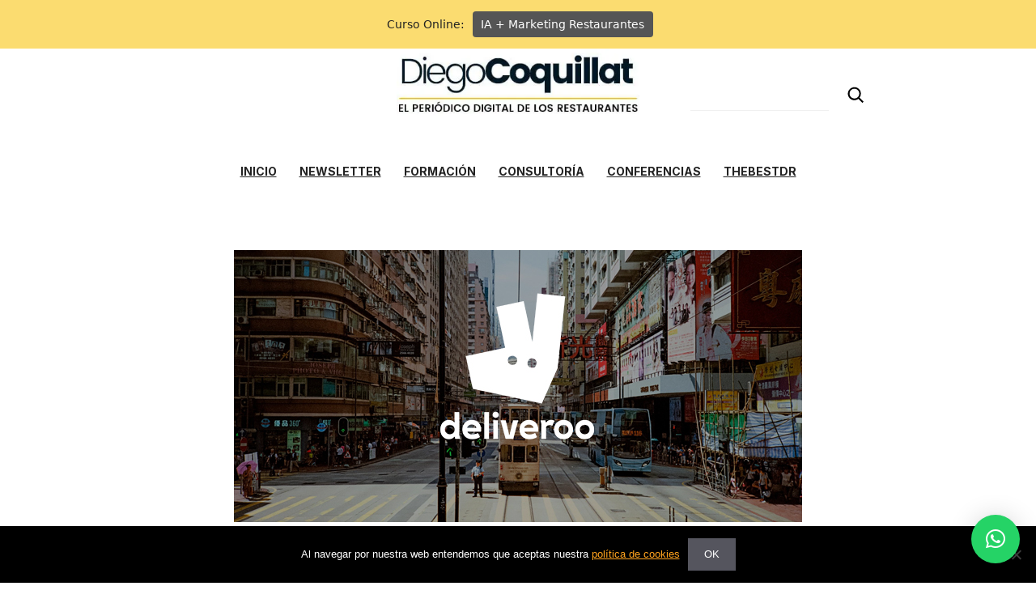

--- FILE ---
content_type: text/html; charset=UTF-8
request_url: https://www.diegocoquillat.com/abre-el-primer-restaurantes-fisico-de-deliveroo-en-hong-kong/
body_size: 64542
content:
<!DOCTYPE html>
<html lang="es" prefix="og: https://ogp.me/ns#">
<head>
    <meta charset="UTF-8">
    <meta name="description" content="Abre el primer restaurante físico de Deliveroo en Hong Kong - Diego Coquillat - El Periódico de los Restaurantes" >
    	<style>img:is([sizes="auto" i], [sizes^="auto," i]) { contain-intrinsic-size: 3000px 1500px }</style>
	<meta name="viewport" content="width=device-width, initial-scale=1">
<!-- Optimización para motores de búsqueda de Rank Math -  https://rankmath.com/ -->
<title>Abre el primer restaurante físico de Deliveroo en Hong Kong | DiegoCoquillat.com</title>
<meta name="description" content="Abre en Hong Kong (China) una tienda física de alimentos de la mano de Deliveroo. El espacio sirve como cocina compartida y punto de reparto."/>
<meta name="robots" content="follow, index, max-snippet:-1, max-video-preview:-1, max-image-preview:large"/>
<link rel="canonical" href="https://www.diegocoquillat.com/abre-el-primer-restaurantes-fisico-de-deliveroo-en-hong-kong/" />
<meta property="og:locale" content="es_ES" />
<meta property="og:type" content="article" />
<meta property="og:title" content="Abre el primer restaurante físico de Deliveroo en Hong Kong | DiegoCoquillat.com" />
<meta property="og:description" content="Abre en Hong Kong (China) una tienda física de alimentos de la mano de Deliveroo. El espacio sirve como cocina compartida y punto de reparto." />
<meta property="og:url" content="https://www.diegocoquillat.com/abre-el-primer-restaurantes-fisico-de-deliveroo-en-hong-kong/" />
<meta property="og:site_name" content="Innovación, Marketing y Tecnología para Restaurantes | DiegoCoquillat.com" />
<meta property="article:tag" content="app móvil" />
<meta property="article:tag" content="Apps" />
<meta property="article:tag" content="Deliveroo" />
<meta property="article:tag" content="Reparto de comida" />
<meta property="article:tag" content="Restaurante" />
<meta property="article:tag" content="restaurantes virtuales" />
<meta property="article:section" content="Empresas" />
<meta property="og:updated_time" content="2019-05-24T14:53:10+02:00" />
<meta property="og:image" content="https://www.diegocoquillat.com/wp-content/uploads/2019/03/Abre-el-primer-restaurantes-fisico-de-Deliveroo-en-Hong-Kong.jpg" />
<meta property="og:image:secure_url" content="https://www.diegocoquillat.com/wp-content/uploads/2019/03/Abre-el-primer-restaurantes-fisico-de-Deliveroo-en-Hong-Kong.jpg" />
<meta property="og:image:width" content="702" />
<meta property="og:image:height" content="336" />
<meta property="og:image:alt" content="Abre el primer restaurante físico de Deliveroo en Hong Kong" />
<meta property="og:image:type" content="image/jpeg" />
<meta property="article:published_time" content="2019-03-15T11:50:50+01:00" />
<meta property="article:modified_time" content="2019-05-24T14:53:10+02:00" />
<meta name="twitter:card" content="summary_large_image" />
<meta name="twitter:title" content="Abre el primer restaurante físico de Deliveroo en Hong Kong | DiegoCoquillat.com" />
<meta name="twitter:description" content="Abre en Hong Kong (China) una tienda física de alimentos de la mano de Deliveroo. El espacio sirve como cocina compartida y punto de reparto." />
<meta name="twitter:site" content="@AngelWPO" />
<meta name="twitter:creator" content="@AngelWPO" />
<meta name="twitter:image" content="https://www.diegocoquillat.com/wp-content/uploads/2019/03/Abre-el-primer-restaurantes-fisico-de-Deliveroo-en-Hong-Kong.jpg" />
<meta name="twitter:label1" content="Escrito por" />
<meta name="twitter:data1" content="Redacción" />
<meta name="twitter:label2" content="Tiempo de lectura" />
<meta name="twitter:data2" content="4 minutos" />
<!-- /Plugin Rank Math WordPress SEO -->

<link href='https://fonts.gstatic.com' crossorigin rel='preconnect' />
<link href='https://fonts.googleapis.com' crossorigin rel='preconnect' />
<link rel="alternate" type="application/rss+xml" title="Innovación, Marketing y Tecnología para Restaurantes &raquo; Feed" href="https://www.diegocoquillat.com/feed/" />
<link rel="alternate" type="application/rss+xml" title="Innovación, Marketing y Tecnología para Restaurantes &raquo; Feed de los comentarios" href="https://www.diegocoquillat.com/comments/feed/" />
<script id="wpp-js" src="https://www.diegocoquillat.com/wp-content/plugins/wordpress-popular-posts/assets/js/wpp.min.js?ver=7.3.6" data-sampling="0" data-sampling-rate="100" data-api-url="https://www.diegocoquillat.com/wp-json/wordpress-popular-posts" data-post-id="38940" data-token="0df1606f82" data-lang="0" data-debug="0"></script>
<link rel="alternate" type="application/rss+xml" title="Innovación, Marketing y Tecnología para Restaurantes &raquo; Comentario Abre el primer restaurante físico de Deliveroo en Hong Kong del feed" href="https://www.diegocoquillat.com/abre-el-primer-restaurantes-fisico-de-deliveroo-en-hong-kong/feed/" />
<script>
window._wpemojiSettings = {"baseUrl":"https:\/\/s.w.org\/images\/core\/emoji\/15.0.3\/72x72\/","ext":".png","svgUrl":"https:\/\/s.w.org\/images\/core\/emoji\/15.0.3\/svg\/","svgExt":".svg","source":{"concatemoji":"https:\/\/www.diegocoquillat.com\/wp-includes\/js\/wp-emoji-release.min.js?ver=6.7.4"}};
/*! This file is auto-generated */
!function(i,n){var o,s,e;function c(e){try{var t={supportTests:e,timestamp:(new Date).valueOf()};sessionStorage.setItem(o,JSON.stringify(t))}catch(e){}}function p(e,t,n){e.clearRect(0,0,e.canvas.width,e.canvas.height),e.fillText(t,0,0);var t=new Uint32Array(e.getImageData(0,0,e.canvas.width,e.canvas.height).data),r=(e.clearRect(0,0,e.canvas.width,e.canvas.height),e.fillText(n,0,0),new Uint32Array(e.getImageData(0,0,e.canvas.width,e.canvas.height).data));return t.every(function(e,t){return e===r[t]})}function u(e,t,n){switch(t){case"flag":return n(e,"\ud83c\udff3\ufe0f\u200d\u26a7\ufe0f","\ud83c\udff3\ufe0f\u200b\u26a7\ufe0f")?!1:!n(e,"\ud83c\uddfa\ud83c\uddf3","\ud83c\uddfa\u200b\ud83c\uddf3")&&!n(e,"\ud83c\udff4\udb40\udc67\udb40\udc62\udb40\udc65\udb40\udc6e\udb40\udc67\udb40\udc7f","\ud83c\udff4\u200b\udb40\udc67\u200b\udb40\udc62\u200b\udb40\udc65\u200b\udb40\udc6e\u200b\udb40\udc67\u200b\udb40\udc7f");case"emoji":return!n(e,"\ud83d\udc26\u200d\u2b1b","\ud83d\udc26\u200b\u2b1b")}return!1}function f(e,t,n){var r="undefined"!=typeof WorkerGlobalScope&&self instanceof WorkerGlobalScope?new OffscreenCanvas(300,150):i.createElement("canvas"),a=r.getContext("2d",{willReadFrequently:!0}),o=(a.textBaseline="top",a.font="600 32px Arial",{});return e.forEach(function(e){o[e]=t(a,e,n)}),o}function t(e){var t=i.createElement("script");t.src=e,t.defer=!0,i.head.appendChild(t)}"undefined"!=typeof Promise&&(o="wpEmojiSettingsSupports",s=["flag","emoji"],n.supports={everything:!0,everythingExceptFlag:!0},e=new Promise(function(e){i.addEventListener("DOMContentLoaded",e,{once:!0})}),new Promise(function(t){var n=function(){try{var e=JSON.parse(sessionStorage.getItem(o));if("object"==typeof e&&"number"==typeof e.timestamp&&(new Date).valueOf()<e.timestamp+604800&&"object"==typeof e.supportTests)return e.supportTests}catch(e){}return null}();if(!n){if("undefined"!=typeof Worker&&"undefined"!=typeof OffscreenCanvas&&"undefined"!=typeof URL&&URL.createObjectURL&&"undefined"!=typeof Blob)try{var e="postMessage("+f.toString()+"("+[JSON.stringify(s),u.toString(),p.toString()].join(",")+"));",r=new Blob([e],{type:"text/javascript"}),a=new Worker(URL.createObjectURL(r),{name:"wpTestEmojiSupports"});return void(a.onmessage=function(e){c(n=e.data),a.terminate(),t(n)})}catch(e){}c(n=f(s,u,p))}t(n)}).then(function(e){for(var t in e)n.supports[t]=e[t],n.supports.everything=n.supports.everything&&n.supports[t],"flag"!==t&&(n.supports.everythingExceptFlag=n.supports.everythingExceptFlag&&n.supports[t]);n.supports.everythingExceptFlag=n.supports.everythingExceptFlag&&!n.supports.flag,n.DOMReady=!1,n.readyCallback=function(){n.DOMReady=!0}}).then(function(){return e}).then(function(){var e;n.supports.everything||(n.readyCallback(),(e=n.source||{}).concatemoji?t(e.concatemoji):e.wpemoji&&e.twemoji&&(t(e.twemoji),t(e.wpemoji)))}))}((window,document),window._wpemojiSettings);
</script>
<style id='wp-emoji-styles-inline-css'>

	img.wp-smiley, img.emoji {
		display: inline !important;
		border: none !important;
		box-shadow: none !important;
		height: 1em !important;
		width: 1em !important;
		margin: 0 0.07em !important;
		vertical-align: -0.1em !important;
		background: none !important;
		padding: 0 !important;
	}
</style>
<link rel='stylesheet' id='wp-block-library-css' href='https://www.diegocoquillat.com/wp-includes/css/dist/block-library/style.min.css?ver=6.7.4' media='all' />
<style id='pdfemb-pdf-embedder-viewer-style-inline-css'>
.wp-block-pdfemb-pdf-embedder-viewer{max-width:none}

</style>
<style id='classic-theme-styles-inline-css'>
/*! This file is auto-generated */
.wp-block-button__link{color:#fff;background-color:#32373c;border-radius:9999px;box-shadow:none;text-decoration:none;padding:calc(.667em + 2px) calc(1.333em + 2px);font-size:1.125em}.wp-block-file__button{background:#32373c;color:#fff;text-decoration:none}
</style>
<style id='global-styles-inline-css'>
:root{--wp--preset--aspect-ratio--square: 1;--wp--preset--aspect-ratio--4-3: 4/3;--wp--preset--aspect-ratio--3-4: 3/4;--wp--preset--aspect-ratio--3-2: 3/2;--wp--preset--aspect-ratio--2-3: 2/3;--wp--preset--aspect-ratio--16-9: 16/9;--wp--preset--aspect-ratio--9-16: 9/16;--wp--preset--color--black: #000000;--wp--preset--color--cyan-bluish-gray: #abb8c3;--wp--preset--color--white: #ffffff;--wp--preset--color--pale-pink: #f78da7;--wp--preset--color--vivid-red: #cf2e2e;--wp--preset--color--luminous-vivid-orange: #ff6900;--wp--preset--color--luminous-vivid-amber: #fcb900;--wp--preset--color--light-green-cyan: #7bdcb5;--wp--preset--color--vivid-green-cyan: #00d084;--wp--preset--color--pale-cyan-blue: #8ed1fc;--wp--preset--color--vivid-cyan-blue: #0693e3;--wp--preset--color--vivid-purple: #9b51e0;--wp--preset--color--contrast: var(--contrast);--wp--preset--color--contrast-2: var(--contrast-2);--wp--preset--color--contrast-3: var(--contrast-3);--wp--preset--color--base: var(--base);--wp--preset--color--base-2: var(--base-2);--wp--preset--color--base-3: var(--base-3);--wp--preset--color--accent: var(--accent);--wp--preset--gradient--vivid-cyan-blue-to-vivid-purple: linear-gradient(135deg,rgba(6,147,227,1) 0%,rgb(155,81,224) 100%);--wp--preset--gradient--light-green-cyan-to-vivid-green-cyan: linear-gradient(135deg,rgb(122,220,180) 0%,rgb(0,208,130) 100%);--wp--preset--gradient--luminous-vivid-amber-to-luminous-vivid-orange: linear-gradient(135deg,rgba(252,185,0,1) 0%,rgba(255,105,0,1) 100%);--wp--preset--gradient--luminous-vivid-orange-to-vivid-red: linear-gradient(135deg,rgba(255,105,0,1) 0%,rgb(207,46,46) 100%);--wp--preset--gradient--very-light-gray-to-cyan-bluish-gray: linear-gradient(135deg,rgb(238,238,238) 0%,rgb(169,184,195) 100%);--wp--preset--gradient--cool-to-warm-spectrum: linear-gradient(135deg,rgb(74,234,220) 0%,rgb(151,120,209) 20%,rgb(207,42,186) 40%,rgb(238,44,130) 60%,rgb(251,105,98) 80%,rgb(254,248,76) 100%);--wp--preset--gradient--blush-light-purple: linear-gradient(135deg,rgb(255,206,236) 0%,rgb(152,150,240) 100%);--wp--preset--gradient--blush-bordeaux: linear-gradient(135deg,rgb(254,205,165) 0%,rgb(254,45,45) 50%,rgb(107,0,62) 100%);--wp--preset--gradient--luminous-dusk: linear-gradient(135deg,rgb(255,203,112) 0%,rgb(199,81,192) 50%,rgb(65,88,208) 100%);--wp--preset--gradient--pale-ocean: linear-gradient(135deg,rgb(255,245,203) 0%,rgb(182,227,212) 50%,rgb(51,167,181) 100%);--wp--preset--gradient--electric-grass: linear-gradient(135deg,rgb(202,248,128) 0%,rgb(113,206,126) 100%);--wp--preset--gradient--midnight: linear-gradient(135deg,rgb(2,3,129) 0%,rgb(40,116,252) 100%);--wp--preset--font-size--small: 13px;--wp--preset--font-size--medium: 20px;--wp--preset--font-size--large: 36px;--wp--preset--font-size--x-large: 42px;--wp--preset--spacing--20: 0.44rem;--wp--preset--spacing--30: 0.67rem;--wp--preset--spacing--40: 1rem;--wp--preset--spacing--50: 1.5rem;--wp--preset--spacing--60: 2.25rem;--wp--preset--spacing--70: 3.38rem;--wp--preset--spacing--80: 5.06rem;--wp--preset--shadow--natural: 6px 6px 9px rgba(0, 0, 0, 0.2);--wp--preset--shadow--deep: 12px 12px 50px rgba(0, 0, 0, 0.4);--wp--preset--shadow--sharp: 6px 6px 0px rgba(0, 0, 0, 0.2);--wp--preset--shadow--outlined: 6px 6px 0px -3px rgba(255, 255, 255, 1), 6px 6px rgba(0, 0, 0, 1);--wp--preset--shadow--crisp: 6px 6px 0px rgba(0, 0, 0, 1);}:where(.is-layout-flex){gap: 0.5em;}:where(.is-layout-grid){gap: 0.5em;}body .is-layout-flex{display: flex;}.is-layout-flex{flex-wrap: wrap;align-items: center;}.is-layout-flex > :is(*, div){margin: 0;}body .is-layout-grid{display: grid;}.is-layout-grid > :is(*, div){margin: 0;}:where(.wp-block-columns.is-layout-flex){gap: 2em;}:where(.wp-block-columns.is-layout-grid){gap: 2em;}:where(.wp-block-post-template.is-layout-flex){gap: 1.25em;}:where(.wp-block-post-template.is-layout-grid){gap: 1.25em;}.has-black-color{color: var(--wp--preset--color--black) !important;}.has-cyan-bluish-gray-color{color: var(--wp--preset--color--cyan-bluish-gray) !important;}.has-white-color{color: var(--wp--preset--color--white) !important;}.has-pale-pink-color{color: var(--wp--preset--color--pale-pink) !important;}.has-vivid-red-color{color: var(--wp--preset--color--vivid-red) !important;}.has-luminous-vivid-orange-color{color: var(--wp--preset--color--luminous-vivid-orange) !important;}.has-luminous-vivid-amber-color{color: var(--wp--preset--color--luminous-vivid-amber) !important;}.has-light-green-cyan-color{color: var(--wp--preset--color--light-green-cyan) !important;}.has-vivid-green-cyan-color{color: var(--wp--preset--color--vivid-green-cyan) !important;}.has-pale-cyan-blue-color{color: var(--wp--preset--color--pale-cyan-blue) !important;}.has-vivid-cyan-blue-color{color: var(--wp--preset--color--vivid-cyan-blue) !important;}.has-vivid-purple-color{color: var(--wp--preset--color--vivid-purple) !important;}.has-black-background-color{background-color: var(--wp--preset--color--black) !important;}.has-cyan-bluish-gray-background-color{background-color: var(--wp--preset--color--cyan-bluish-gray) !important;}.has-white-background-color{background-color: var(--wp--preset--color--white) !important;}.has-pale-pink-background-color{background-color: var(--wp--preset--color--pale-pink) !important;}.has-vivid-red-background-color{background-color: var(--wp--preset--color--vivid-red) !important;}.has-luminous-vivid-orange-background-color{background-color: var(--wp--preset--color--luminous-vivid-orange) !important;}.has-luminous-vivid-amber-background-color{background-color: var(--wp--preset--color--luminous-vivid-amber) !important;}.has-light-green-cyan-background-color{background-color: var(--wp--preset--color--light-green-cyan) !important;}.has-vivid-green-cyan-background-color{background-color: var(--wp--preset--color--vivid-green-cyan) !important;}.has-pale-cyan-blue-background-color{background-color: var(--wp--preset--color--pale-cyan-blue) !important;}.has-vivid-cyan-blue-background-color{background-color: var(--wp--preset--color--vivid-cyan-blue) !important;}.has-vivid-purple-background-color{background-color: var(--wp--preset--color--vivid-purple) !important;}.has-black-border-color{border-color: var(--wp--preset--color--black) !important;}.has-cyan-bluish-gray-border-color{border-color: var(--wp--preset--color--cyan-bluish-gray) !important;}.has-white-border-color{border-color: var(--wp--preset--color--white) !important;}.has-pale-pink-border-color{border-color: var(--wp--preset--color--pale-pink) !important;}.has-vivid-red-border-color{border-color: var(--wp--preset--color--vivid-red) !important;}.has-luminous-vivid-orange-border-color{border-color: var(--wp--preset--color--luminous-vivid-orange) !important;}.has-luminous-vivid-amber-border-color{border-color: var(--wp--preset--color--luminous-vivid-amber) !important;}.has-light-green-cyan-border-color{border-color: var(--wp--preset--color--light-green-cyan) !important;}.has-vivid-green-cyan-border-color{border-color: var(--wp--preset--color--vivid-green-cyan) !important;}.has-pale-cyan-blue-border-color{border-color: var(--wp--preset--color--pale-cyan-blue) !important;}.has-vivid-cyan-blue-border-color{border-color: var(--wp--preset--color--vivid-cyan-blue) !important;}.has-vivid-purple-border-color{border-color: var(--wp--preset--color--vivid-purple) !important;}.has-vivid-cyan-blue-to-vivid-purple-gradient-background{background: var(--wp--preset--gradient--vivid-cyan-blue-to-vivid-purple) !important;}.has-light-green-cyan-to-vivid-green-cyan-gradient-background{background: var(--wp--preset--gradient--light-green-cyan-to-vivid-green-cyan) !important;}.has-luminous-vivid-amber-to-luminous-vivid-orange-gradient-background{background: var(--wp--preset--gradient--luminous-vivid-amber-to-luminous-vivid-orange) !important;}.has-luminous-vivid-orange-to-vivid-red-gradient-background{background: var(--wp--preset--gradient--luminous-vivid-orange-to-vivid-red) !important;}.has-very-light-gray-to-cyan-bluish-gray-gradient-background{background: var(--wp--preset--gradient--very-light-gray-to-cyan-bluish-gray) !important;}.has-cool-to-warm-spectrum-gradient-background{background: var(--wp--preset--gradient--cool-to-warm-spectrum) !important;}.has-blush-light-purple-gradient-background{background: var(--wp--preset--gradient--blush-light-purple) !important;}.has-blush-bordeaux-gradient-background{background: var(--wp--preset--gradient--blush-bordeaux) !important;}.has-luminous-dusk-gradient-background{background: var(--wp--preset--gradient--luminous-dusk) !important;}.has-pale-ocean-gradient-background{background: var(--wp--preset--gradient--pale-ocean) !important;}.has-electric-grass-gradient-background{background: var(--wp--preset--gradient--electric-grass) !important;}.has-midnight-gradient-background{background: var(--wp--preset--gradient--midnight) !important;}.has-small-font-size{font-size: var(--wp--preset--font-size--small) !important;}.has-medium-font-size{font-size: var(--wp--preset--font-size--medium) !important;}.has-large-font-size{font-size: var(--wp--preset--font-size--large) !important;}.has-x-large-font-size{font-size: var(--wp--preset--font-size--x-large) !important;}
:where(.wp-block-post-template.is-layout-flex){gap: 1.25em;}:where(.wp-block-post-template.is-layout-grid){gap: 1.25em;}
:where(.wp-block-columns.is-layout-flex){gap: 2em;}:where(.wp-block-columns.is-layout-grid){gap: 2em;}
:root :where(.wp-block-pullquote){font-size: 1.5em;line-height: 1.6;}
</style>
<link rel='stylesheet' id='contact-form-7-css' href='https://www.diegocoquillat.com/wp-content/plugins/contact-form-7/includes/css/styles.css?ver=6.1.3' media='all' />
<link rel='stylesheet' id='cookie-notice-front-css' href='https://www.diegocoquillat.com/wp-content/plugins/cookie-notice/css/front.min.css?ver=2.5.3' media='all' />
<link rel='stylesheet' id='generateblocks-google-fonts-css' href='https://fonts.googleapis.com/css?family=Cardo:regular,italic,700&#038;display=swap' media='all' />
<link rel='stylesheet' id='kk-star-ratings-css' href='https://www.diegocoquillat.com/wp-content/plugins/kk-star-ratings/src/core/public/css/kk-star-ratings.min.css?ver=5.4.10.2' media='all' />
<link rel='stylesheet' id='rpt_front_style-css' href='https://www.diegocoquillat.com/wp-content/plugins/related-posts-thumbnails/assets/css/front.css?ver=1.9.0' media='all' />
<link rel='stylesheet' id='widgetopts-styles-css' href='https://www.diegocoquillat.com/wp-content/plugins/widget-options/assets/css/widget-options.css?ver=4.0.8' media='all' />
<link rel='stylesheet' id='wordpress-popular-posts-css-css' href='https://www.diegocoquillat.com/wp-content/plugins/wordpress-popular-posts/assets/css/wpp.css?ver=7.3.6' media='all' />
<link rel='stylesheet' id='generate-comments-css' href='https://www.diegocoquillat.com/wp-content/themes/generatepress/assets/css/components/comments.min.css?ver=3.4.0' media='all' />
<link rel='stylesheet' id='generate-style-css' href='https://www.diegocoquillat.com/wp-content/themes/generatepress/assets/css/main.min.css?ver=3.4.0' media='all' />
<style id='generate-style-inline-css'>
body{background-color:var(--base-2);color:var(--contrast);}a{color:var(--accent);}a{text-decoration:underline;}.entry-title a, .site-branding a, a.button, .wp-block-button__link, .main-navigation a{text-decoration:none;}a:hover, a:focus, a:active{color:var(--contrast);}.wp-block-group__inner-container{max-width:1200px;margin-left:auto;margin-right:auto;}.site-header .header-image{width:200px;}:root{--contrast:#222222;--contrast-2:#575760;--contrast-3:#b2b2be;--base:#f0f0f0;--base-2:#f7f8f9;--base-3:#ffffff;--accent:#1e73be;}:root .has-contrast-color{color:var(--contrast);}:root .has-contrast-background-color{background-color:var(--contrast);}:root .has-contrast-2-color{color:var(--contrast-2);}:root .has-contrast-2-background-color{background-color:var(--contrast-2);}:root .has-contrast-3-color{color:var(--contrast-3);}:root .has-contrast-3-background-color{background-color:var(--contrast-3);}:root .has-base-color{color:var(--base);}:root .has-base-background-color{background-color:var(--base);}:root .has-base-2-color{color:var(--base-2);}:root .has-base-2-background-color{background-color:var(--base-2);}:root .has-base-3-color{color:var(--base-3);}:root .has-base-3-background-color{background-color:var(--base-3);}:root .has-accent-color{color:var(--accent);}:root .has-accent-background-color{background-color:var(--accent);}body, button, input, select, textarea{font-family:Inter, sans-serif;font-size:19px;}body{line-height:27.2px;}h1, h2, h3, h4, h5, h6{font-family:Cardo, serif;}.top-bar{background-color:#636363;color:#ffffff;}.top-bar a{color:#ffffff;}.top-bar a:hover{color:#303030;}.site-header{background-color:var(--base-3);}.main-title a,.main-title a:hover{color:var(--contrast);}.site-description{color:var(--contrast-2);}.mobile-menu-control-wrapper .menu-toggle,.mobile-menu-control-wrapper .menu-toggle:hover,.mobile-menu-control-wrapper .menu-toggle:focus,.has-inline-mobile-toggle #site-navigation.toggled{background-color:rgba(0, 0, 0, 0.02);}.main-navigation,.main-navigation ul ul{background-color:var(--base-3);}.main-navigation .main-nav ul li a, .main-navigation .menu-toggle, .main-navigation .menu-bar-items{color:var(--contrast);}.main-navigation .main-nav ul li:not([class*="current-menu-"]):hover > a, .main-navigation .main-nav ul li:not([class*="current-menu-"]):focus > a, .main-navigation .main-nav ul li.sfHover:not([class*="current-menu-"]) > a, .main-navigation .menu-bar-item:hover > a, .main-navigation .menu-bar-item.sfHover > a{color:var(--contrast-3);}button.menu-toggle:hover,button.menu-toggle:focus{color:var(--contrast);}.main-navigation .main-nav ul li[class*="current-menu-"] > a{color:var(--contrast-3);}.navigation-search input[type="search"],.navigation-search input[type="search"]:active, .navigation-search input[type="search"]:focus, .main-navigation .main-nav ul li.search-item.active > a, .main-navigation .menu-bar-items .search-item.active > a{color:var(--contrast-3);}.main-navigation ul ul{background-color:var(--base);}.separate-containers .inside-article, .separate-containers .comments-area, .separate-containers .page-header, .one-container .container, .separate-containers .paging-navigation, .inside-page-header{background-color:var(--base-3);}.entry-title a{color:var(--contrast);}.entry-title a:hover{color:var(--contrast-2);}.entry-meta{color:var(--contrast-2);}.sidebar .widget{background-color:var(--base-3);}.footer-widgets{background-color:var(--base-3);}.site-info{background-color:var(--base-3);}input[type="text"],input[type="email"],input[type="url"],input[type="password"],input[type="search"],input[type="tel"],input[type="number"],textarea,select{color:var(--contrast);background-color:var(--base-2);border-color:var(--base);}input[type="text"]:focus,input[type="email"]:focus,input[type="url"]:focus,input[type="password"]:focus,input[type="search"]:focus,input[type="tel"]:focus,input[type="number"]:focus,textarea:focus,select:focus{color:var(--contrast);background-color:var(--base-2);border-color:var(--contrast-3);}button,html input[type="button"],input[type="reset"],input[type="submit"],a.button,a.wp-block-button__link:not(.has-background){color:#ffffff;background-color:#55555e;}button:hover,html input[type="button"]:hover,input[type="reset"]:hover,input[type="submit"]:hover,a.button:hover,button:focus,html input[type="button"]:focus,input[type="reset"]:focus,input[type="submit"]:focus,a.button:focus,a.wp-block-button__link:not(.has-background):active,a.wp-block-button__link:not(.has-background):focus,a.wp-block-button__link:not(.has-background):hover{color:#ffffff;background-color:#3f4047;}a.generate-back-to-top{background-color:rgba( 0,0,0,0.4 );color:#ffffff;}a.generate-back-to-top:hover,a.generate-back-to-top:focus{background-color:rgba( 0,0,0,0.6 );color:#ffffff;}:root{--gp-search-modal-bg-color:var(--base-3);--gp-search-modal-text-color:var(--contrast);--gp-search-modal-overlay-bg-color:rgba(0,0,0,0.2);}@media (max-width: 768px){.main-navigation .menu-bar-item:hover > a, .main-navigation .menu-bar-item.sfHover > a{background:none;color:var(--contrast);}}.nav-below-header .main-navigation .inside-navigation.grid-container, .nav-above-header .main-navigation .inside-navigation.grid-container{padding:0px 20px 0px 20px;}.site-main .wp-block-group__inner-container{padding:40px;}.separate-containers .paging-navigation{padding-top:20px;padding-bottom:20px;}.entry-content .alignwide, body:not(.no-sidebar) .entry-content .alignfull{margin-left:-40px;width:calc(100% + 80px);max-width:calc(100% + 80px);}.rtl .menu-item-has-children .dropdown-menu-toggle{padding-left:20px;}.rtl .main-navigation .main-nav ul li.menu-item-has-children > a{padding-right:20px;}@media (max-width:768px){.separate-containers .inside-article, .separate-containers .comments-area, .separate-containers .page-header, .separate-containers .paging-navigation, .one-container .site-content, .inside-page-header{padding:30px;}.site-main .wp-block-group__inner-container{padding:30px;}.inside-top-bar{padding-right:30px;padding-left:30px;}.inside-header{padding-right:30px;padding-left:30px;}.widget-area .widget{padding-top:30px;padding-right:30px;padding-bottom:30px;padding-left:30px;}.footer-widgets-container{padding-top:30px;padding-right:30px;padding-bottom:30px;padding-left:30px;}.inside-site-info{padding-right:30px;padding-left:30px;}.entry-content .alignwide, body:not(.no-sidebar) .entry-content .alignfull{margin-left:-30px;width:calc(100% + 60px);max-width:calc(100% + 60px);}.one-container .site-main .paging-navigation{margin-bottom:20px;}}/* End cached CSS */.is-right-sidebar{width:30%;}.is-left-sidebar{width:30%;}.site-content .content-area{width:100%;}@media (max-width: 768px){.main-navigation .menu-toggle,.sidebar-nav-mobile:not(#sticky-placeholder){display:block;}.main-navigation ul,.gen-sidebar-nav,.main-navigation:not(.slideout-navigation):not(.toggled) .main-nav > ul,.has-inline-mobile-toggle #site-navigation .inside-navigation > *:not(.navigation-search):not(.main-nav){display:none;}.nav-align-right .inside-navigation,.nav-align-center .inside-navigation{justify-content:space-between;}.has-inline-mobile-toggle .mobile-menu-control-wrapper{display:flex;flex-wrap:wrap;}.has-inline-mobile-toggle .inside-header{flex-direction:row;text-align:left;flex-wrap:wrap;}.has-inline-mobile-toggle .header-widget,.has-inline-mobile-toggle #site-navigation{flex-basis:100%;}.nav-float-left .has-inline-mobile-toggle #site-navigation{order:10;}}
.dynamic-author-image-rounded{border-radius:100%;}.dynamic-featured-image, .dynamic-author-image{vertical-align:middle;}.one-container.blog .dynamic-content-template:not(:last-child), .one-container.archive .dynamic-content-template:not(:last-child){padding-bottom:0px;}.dynamic-entry-excerpt > p:last-child{margin-bottom:0px;}
</style>
<link rel='stylesheet' id='generate-child-css' href='https://www.diegocoquillat.com/wp-content/themes/generatepress_child/style.css?ver=1710190679' media='all' />
<link rel='stylesheet' id='generate-google-fonts-css' href='https://fonts.googleapis.com/css?family=Cardo%3Aregular%2Citalic%2C700%7CInter%3A100%2C200%2C300%2Cregular%2C500%2C600%2C700%2C800%2C900&#038;display=auto&#038;ver=3.4.0' media='all' />
<link rel='stylesheet' id='qlwapp-css' href='https://www.diegocoquillat.com/wp-content/plugins/wp-whatsapp-chat/build/frontend/css/style.css?ver=7.4.8' media='all' />
<style id='generateblocks-inline-css'>
.gb-container-52018004{text-align:right;margin-top:60px;margin-right:30px;margin-left:30px;}.gb-container-52018004 > .gb-inside-container{padding:0;}.gb-grid-wrapper > .gb-grid-column-52018004 > .gb-container{display:flex;flex-direction:column;height:100%;}.gb-container-4138dd74{border-top-left-radius:10px;border-bottom-left-radius:10px;background-image:url(https://www.diegocoquillat.com/wp-content/uploads/2019/03/La-Sostenibilidad-en-el-Bar-de-mi-barrio.jpg);background-repeat:no-repeat;background-position:center center;background-size:cover;}.gb-container-4138dd74 > .gb-inside-container{padding:0;}.gb-grid-wrapper > .gb-grid-column-4138dd74{width:25%;}.gb-grid-wrapper > .gb-grid-column-4138dd74 > .gb-container{justify-content:center;display:flex;flex-direction:column;height:100%;}.gb-container-4138dd74.gb-has-dynamic-bg{background-image:var(--background-url);}.gb-container-4138dd74.gb-no-dynamic-bg{background-image:none;}.gb-container-18430adf{text-align:center;margin-right:10px;border-top-right-radius:10px;border-bottom-right-radius:10px;background-color:#ffffff;position:relative;z-index:2;}.gb-container-18430adf > .gb-inside-container{padding:30px;}.gb-grid-wrapper > .gb-grid-column-18430adf{width:25%;}.gb-grid-wrapper > .gb-grid-column-18430adf > .gb-container{display:flex;flex-direction:column;height:100%;}.gb-container-ce9878f4{text-align:center;margin-left:10px;border-top-left-radius:10px;border-bottom-left-radius:10px;background-color:#ffffff;position:relative;z-index:1;}.gb-container-ce9878f4 > .gb-inside-container{padding:30px;}.gb-grid-wrapper > .gb-grid-column-ce9878f4{width:25%;}.gb-grid-wrapper > .gb-grid-column-ce9878f4 > .gb-container{display:flex;flex-direction:column;height:100%;}.gb-container-6c856070{border-top-right-radius:10px;border-bottom-right-radius:10px;background-image:url(https://www.diegocoquillat.com/wp-content/uploads/2019/03/El-caso-de-exito-los-restaurantes-Fazolis-gracias-a-su-app.jpg);background-repeat:no-repeat;background-position:center center;background-size:cover;}.gb-container-6c856070 > .gb-inside-container{padding:0;}.gb-grid-wrapper > .gb-grid-column-6c856070{width:25%;}.gb-grid-wrapper > .gb-grid-column-6c856070 > .gb-container{justify-content:center;display:flex;flex-direction:column;height:100%;}.gb-container-6c856070.gb-has-dynamic-bg{background-image:var(--background-url);}.gb-container-6c856070.gb-no-dynamic-bg{background-image:none;}.gb-container-81d08b43{display:flex;flex-direction:column;align-items:stretch;padding-top:0px;padding-bottom:0px;margin-top:0px;margin-bottom:0px;background-color:var(--base-3);}.gb-grid-wrapper > .gb-grid-column-ecee6ed6{width:33.33%;}.gb-container-1012dc8d{display:flex;align-items:center;justify-content:center;}.gb-grid-wrapper > .gb-grid-column-1012dc8d{width:33.33%;}.gb-grid-wrapper > .gb-grid-column-36864e4c{width:33.33%;}.gb-container-897d2c6d{max-width:1200px;display:flex;align-items:center;justify-content:center;padding-top:0rem;padding-bottom:0px;margin:0 auto;}.gb-container-8136280a{flex-wrap:wrap;justify-content:space-between;padding-top:0px;padding-bottom:0px;margin-top:0px;margin-bottom:0px;}.gb-container-945dfe34{padding:40px 50px;background-color:var(--contrast);color:var(--base-3);}.gb-container-945dfe34 a:hover{color:var(--base-3);}.gb-container-389c33b7{max-width:1200px;margin-right:auto;margin-left:auto;}.gb-container-b78761b6{display:flex;flex-direction:column;align-items:flex-start;margin-right:40px;}.gb-grid-wrapper > .gb-grid-column-b78761b6{width:45%;}.gb-container-308355f1{display:flex;flex-direction:column;align-items:flex-start;}.gb-grid-wrapper > .gb-grid-column-308355f1{width:20%;}.gb-container-5791ce58{display:flex;flex-direction:column;align-items:flex-start;}.gb-grid-wrapper > .gb-grid-column-5791ce58{width:20%;}.gb-container-b0657073{display:flex;flex-direction:column;align-items:center;}.gb-grid-wrapper > .gb-grid-column-b0657073{width:15%;}.gb-container-119b8eb3{padding-top:60px;padding-bottom:0px;margin-bottom:0px;}.gb-grid-wrapper > .gb-grid-column-119b8eb3{width:100%;}.gb-grid-wrapper-7bdd6853{display:flex;flex-wrap:wrap;}.gb-grid-wrapper-7bdd6853 > .gb-grid-column{box-sizing:border-box;padding-left:0px;}.gb-grid-wrapper-5fc007d5{display:flex;flex-wrap:wrap;align-items:center;}.gb-grid-wrapper-5fc007d5 > .gb-grid-column{box-sizing:border-box;}.gb-grid-wrapper-9d797e6f{display:flex;flex-wrap:wrap;align-items:flex-start;row-gap:20px;margin-left:-20px;}.gb-grid-wrapper-9d797e6f > .gb-grid-column{box-sizing:border-box;padding-left:20px;}.gb-grid-wrapper-3a017e32{display:flex;flex-wrap:wrap;row-gap:0px;}.gb-grid-wrapper-3a017e32 > .gb-grid-column{box-sizing:border-box;}.gb-button-wrapper{display:flex;flex-wrap:wrap;align-items:flex-start;justify-content:flex-start;clear:both;}.gb-button-wrapper-ad40b681{justify-content:flex-end;}.gb-button-wrapper-3732b160{justify-content:flex-end;margin-bottom:0px;}.gb-button-wrapper a.gb-button-a3aaad4c{display:inline-flex;align-items:center;justify-content:center;text-align:center;padding:15px;margin-right:1.5em;margin-left:-1.5em;border-radius:100%;border:7px solid #f9f9f9;background-color:#b5b5b5;color:#ffffff;text-decoration:none;}.gb-button-wrapper a.gb-button-a3aaad4c:hover, .gb-button-wrapper a.gb-button-a3aaad4c:active, .gb-button-wrapper a.gb-button-a3aaad4c:focus{background-color:#222222;color:#ffffff;}.gb-button-wrapper a.gb-button-a3aaad4c .gb-icon{line-height:0;}.gb-button-wrapper a.gb-button-a3aaad4c .gb-icon svg{width:1em;height:1em;fill:currentColor;}.gb-button-wrapper a.gb-button-139d60e4{display:inline-flex;align-items:center;justify-content:center;text-align:center;padding:15px;margin-right:-1.5em;margin-left:1.5em;border-radius:100%;border:7px solid #f9f9f9;background-color:#b5b5b5;color:#ffffff;text-decoration:none;}.gb-button-wrapper a.gb-button-139d60e4:hover, .gb-button-wrapper a.gb-button-139d60e4:active, .gb-button-wrapper a.gb-button-139d60e4:focus{background-color:#222222;color:#ffffff;}.gb-button-wrapper a.gb-button-139d60e4 .gb-icon{line-height:0;}.gb-button-wrapper a.gb-button-139d60e4 .gb-icon svg{width:1em;height:1em;fill:currentColor;}.gb-button-wrapper a.gb-button-621b9373{display:inline-flex;align-items:center;justify-content:center;column-gap:-0px;text-align:center;padding:6px;margin-right:5px;margin-left:0px;border-radius:50px;border:2px solid #ffffff;color:#ffffff;text-decoration:none;}.gb-button-wrapper a.gb-button-621b9373:hover, .gb-button-wrapper a.gb-button-621b9373:active, .gb-button-wrapper a.gb-button-621b9373:focus{border-color:#f2f5fa;background-color:#222222;color:#f2f5fa;}.gb-button-wrapper a.gb-button-621b9373 .gb-icon{line-height:0;}.gb-button-wrapper a.gb-button-621b9373 .gb-icon svg{width:0.8em;height:0.8em;fill:currentColor;}.gb-button-wrapper a.gb-button-2b771dc6{display:inline-flex;align-items:center;justify-content:center;column-gap:0.5em;text-align:center;padding:6px;margin-right:5px;border-radius:50px;border:2px solid #ffffff;color:#ffffff;text-decoration:none;}.gb-button-wrapper a.gb-button-2b771dc6:hover, .gb-button-wrapper a.gb-button-2b771dc6:active, .gb-button-wrapper a.gb-button-2b771dc6:focus{border-color:#f2f5fa;background-color:#222222;color:#f2f5fa;}.gb-button-wrapper a.gb-button-2b771dc6 .gb-icon{line-height:0;}.gb-button-wrapper a.gb-button-2b771dc6 .gb-icon svg{width:0.8em;height:0.8em;fill:currentColor;}.gb-button-wrapper a.gb-button-02578cc3{display:inline-flex;align-items:center;justify-content:center;column-gap:0.5em;text-align:center;padding:6px;margin-right:5px;border-radius:50px;border:2px solid #ffffff;color:#ffffff;text-decoration:none;}.gb-button-wrapper a.gb-button-02578cc3:hover, .gb-button-wrapper a.gb-button-02578cc3:active, .gb-button-wrapper a.gb-button-02578cc3:focus{border-color:#f2f5fa;background-color:#222222;color:#f2f5fa;}.gb-button-wrapper a.gb-button-02578cc3 .gb-icon{line-height:0;}.gb-button-wrapper a.gb-button-02578cc3 .gb-icon svg{width:0.8em;height:0.8em;fill:currentColor;}.gb-button-wrapper a.gb-button-4840cf2d{display:inline-flex;align-items:center;justify-content:center;column-gap:0.5em;text-align:center;padding:6px;border-radius:50px;border:2px solid #ffffff;color:#ffffff;text-decoration:none;}.gb-button-wrapper a.gb-button-4840cf2d:hover, .gb-button-wrapper a.gb-button-4840cf2d:active, .gb-button-wrapper a.gb-button-4840cf2d:focus{border-color:#f2f5fa;background-color:#222222;color:#f2f5fa;}.gb-button-wrapper a.gb-button-4840cf2d .gb-icon{line-height:0;}.gb-button-wrapper a.gb-button-4840cf2d .gb-icon svg{width:0.8em;height:0.8em;fill:currentColor;}p.gb-headline-2acc62a4{font-family:Cardo, serif;font-size:25px;line-height:1.2em;text-align:left;padding:10px;margin-bottom:0em;margin-left:-4em;border-top-left-radius:10px;border-bottom-left-radius:10px;color:#000000;background-color:#ffffff;}p.gb-headline-2acc62a4 a{color:#000000;}p.gb-headline-9d97a37f{font-family:Cardo, serif;font-size:25px;line-height:1.2em;text-align:right;padding:10px;margin-right:-4em;margin-bottom:0em;border-top-right-radius:10px;border-bottom-right-radius:10px;color:#000000;background-color:#ffffff;}p.gb-headline-9d97a37f a{color:#000000;}div.gb-headline-6085acfd{text-align:center;color:var(--base);}div.gb-headline-6085acfd a{color:var(--base);}@media (max-width: 1024px) {.gb-container-52018004{margin-left:30px;}.gb-container-4138dd74{border-bottom-left-radius:0px;}.gb-grid-wrapper > .gb-grid-column-4138dd74{width:50%;}.gb-container-18430adf{margin-right:0px;border-bottom-right-radius:0px;}.gb-grid-wrapper > .gb-grid-column-18430adf{width:50%;}.gb-container-ce9878f4{margin-left:0px;border-top-left-radius:0px;}.gb-grid-wrapper > .gb-grid-column-ce9878f4{width:50%;}.gb-container-6c856070{border-top-right-radius:0px;}.gb-grid-wrapper > .gb-grid-column-6c856070{width:50%;}.gb-button-wrapper-3732b160{justify-content:flex-end;}}@media (max-width: 1024px) and (min-width: 768px) {.gb-button-wrapper-3732b160{flex-direction:column;align-items:flex-end;}.gb-button-wrapper-3732b160 > .gb-button{flex:1;width:100%;box-sizing:border-box;}}@media (max-width: 767px) {.gb-container-52018004{margin-right:25px;margin-left:25px;}.gb-container-4138dd74{border-top-left-radius:5px;border-bottom-left-radius:0px;}.gb-grid-wrapper > .gb-grid-column-4138dd74{width:50%;}.gb-container-18430adf{margin-right:0px;border-top-right-radius:5px;border-bottom-right-radius:0px;}.gb-container-18430adf > .gb-inside-container{padding:10px;}.gb-grid-wrapper > .gb-grid-column-18430adf{width:50%;}.gb-container-ce9878f4{margin-left:0px;border-top-left-radius:0px;border-bottom-left-radius:5px;}.gb-container-ce9878f4 > .gb-inside-container{padding:10px;}.gb-grid-wrapper > .gb-grid-column-ce9878f4{width:50%;}.gb-container-6c856070{border-top-right-radius:0px;border-bottom-right-radius:5px;}.gb-grid-wrapper > .gb-grid-column-6c856070{width:50%;}.gb-container-81d08b43{display:flex;flex-direction:row;}.gb-grid-wrapper > .gb-grid-column-ecee6ed6{width:100%;}.gb-grid-wrapper > .gb-grid-column-1012dc8d{width:100%;}.gb-grid-wrapper > .gb-grid-column-36864e4c{width:100%;}.gb-grid-wrapper > .gb-grid-column-b78761b6{width:100%;}.gb-grid-wrapper > .gb-grid-column-308355f1{width:100%;}.gb-grid-wrapper > .gb-grid-column-5791ce58{width:100%;}.gb-grid-wrapper > .gb-grid-column-b0657073{width:100%;}.gb-grid-wrapper > .gb-grid-column-119b8eb3{width:100%;}.gb-grid-wrapper-7bdd6853 > .gb-grid-column{padding-bottom:0px;}.gb-button-wrapper-3732b160{justify-content:flex-start;flex-direction:column;align-items:flex-start;}.gb-button-wrapper-3732b160 > .gb-button{flex:1;width:100%;box-sizing:border-box;}.gb-button-wrapper a.gb-button-a3aaad4c .gb-icon svg{width:0.8em;height:0.8em;}.gb-button-wrapper a.gb-button-139d60e4 .gb-icon svg{width:0.8em;height:0.8em;}p.gb-headline-2acc62a4{font-size:17px;margin-left:-3em;border-radius:5px;}p.gb-headline-9d97a37f{font-size:17px;margin-right:-3em;border-radius:5px;}}:root{--gb-container-width:1200px;}.gb-container .wp-block-image img{vertical-align:middle;}.gb-grid-wrapper .wp-block-image{margin-bottom:0;}.gb-highlight{background:none;}.gb-shape{line-height:0;}
</style>
<link rel='stylesheet' id='generate-blog-images-css' href='https://www.diegocoquillat.com/wp-content/plugins/gp-premium/blog/functions/css/featured-images.min.css?ver=2.4.1' media='all' />
<style id='kadence-blocks-global-variables-inline-css'>
:root {--global-kb-font-size-sm:clamp(0.8rem, 0.73rem + 0.217vw, 0.9rem);--global-kb-font-size-md:clamp(1.1rem, 0.995rem + 0.326vw, 1.25rem);--global-kb-font-size-lg:clamp(1.75rem, 1.576rem + 0.543vw, 2rem);--global-kb-font-size-xl:clamp(2.25rem, 1.728rem + 1.63vw, 3rem);--global-kb-font-size-xxl:clamp(2.5rem, 1.456rem + 3.26vw, 4rem);--global-kb-font-size-xxxl:clamp(2.75rem, 0.489rem + 7.065vw, 6rem);}:root {--global-palette1: #3182CE;--global-palette2: #2B6CB0;--global-palette3: #1A202C;--global-palette4: #2D3748;--global-palette5: #4A5568;--global-palette6: #718096;--global-palette7: #EDF2F7;--global-palette8: #F7FAFC;--global-palette9: #ffffff;}
</style>
<link rel="https://api.w.org/" href="https://www.diegocoquillat.com/wp-json/" /><link rel="alternate" title="JSON" type="application/json" href="https://www.diegocoquillat.com/wp-json/wp/v2/posts/38940" /><link rel="EditURI" type="application/rsd+xml" title="RSD" href="https://www.diegocoquillat.com/xmlrpc.php?rsd" />
<meta name="generator" content="WordPress 6.7.4" />
<link rel='shortlink' href='https://www.diegocoquillat.com/?p=38940' />
<link rel="alternate" title="oEmbed (JSON)" type="application/json+oembed" href="https://www.diegocoquillat.com/wp-json/oembed/1.0/embed?url=https%3A%2F%2Fwww.diegocoquillat.com%2Fabre-el-primer-restaurantes-fisico-de-deliveroo-en-hong-kong%2F" />
<link rel="alternate" title="oEmbed (XML)" type="text/xml+oembed" href="https://www.diegocoquillat.com/wp-json/oembed/1.0/embed?url=https%3A%2F%2Fwww.diegocoquillat.com%2Fabre-el-primer-restaurantes-fisico-de-deliveroo-en-hong-kong%2F&#038;format=xml" />
<script type="application/ld+json">{
    "@context": "https://schema.org/",
    "@type": "CreativeWorkSeries",
    "name": "Abre el primer restaurante físico de Deliveroo en Hong Kong",
    "aggregateRating": {
        "@type": "AggregateRating",
        "ratingValue": "5",
        "bestRating": "5",
        "ratingCount": "2"
    }
}</script>        <style>
            #related_posts_thumbnails li {
                border-right: 1px solid#dddddd;
                background-color: rgb(255,255,255)            }

            #related_posts_thumbnails li:hover {
                background-color: #eeeeee;
            }

            .relpost_content {
                font-size: 12px;
                color: #333333;
            }

            .relpost-block-single {
                background-color: rgb(255,255,255);
                border-right: 1px solid#dddddd;
                border-left: 1px solid#dddddd;
                margin-right: -1px;
            }

            .relpost-block-single:hover {
                background-color: #eeeeee;
            }
        </style>

                    <style id="wpp-loading-animation-styles">@-webkit-keyframes bgslide{from{background-position-x:0}to{background-position-x:-200%}}@keyframes bgslide{from{background-position-x:0}to{background-position-x:-200%}}.wpp-widget-block-placeholder,.wpp-shortcode-placeholder{margin:0 auto;width:60px;height:3px;background:#dd3737;background:linear-gradient(90deg,#dd3737 0%,#571313 10%,#dd3737 100%);background-size:200% auto;border-radius:3px;-webkit-animation:bgslide 1s infinite linear;animation:bgslide 1s infinite linear}</style>
            <!-- Analytics by WP Statistics v14.11.3 - https://wp-statistics.com -->
<link rel="pingback" href="https://www.diegocoquillat.com/xmlrpc.php">

<!-- Schema & Structured Data For WP v1.38.1 - -->
<script type="application/ld+json" class="saswp-schema-markup-output">
[{"@context":"https:\/\/schema.org\/","@graph":[{"@context":"https:\/\/schema.org\/","@type":"SiteNavigationElement","@id":"https:\/\/www.diegocoquillat.com#Navegaci\u00f3n","name":"INICIO","url":"https:\/\/www.diegocoquillat.com\/"},{"@context":"https:\/\/schema.org\/","@type":"SiteNavigationElement","@id":"https:\/\/www.diegocoquillat.com#Navegaci\u00f3n","name":"CONSULTOR\u00cdA","url":"https:\/\/www.diegocoquillat.com\/consultoria\/"},{"@context":"https:\/\/schema.org\/","@type":"SiteNavigationElement","@id":"https:\/\/www.diegocoquillat.com#Navegaci\u00f3n","name":"FORMACI\u00d3N","url":"https:\/\/www.diegocoquillat.com\/escuela"},{"@context":"https:\/\/schema.org\/","@type":"SiteNavigationElement","@id":"https:\/\/www.diegocoquillat.com#Navegaci\u00f3n","name":"THEBESTDR","url":"https:\/\/www.diegocoquillat.com\/thebestdigitalrestaurants\/"},{"@context":"https:\/\/schema.org\/","@type":"SiteNavigationElement","@id":"https:\/\/www.diegocoquillat.com#Navegaci\u00f3n","name":"BIO","url":"https:\/\/www.diegocoquillat.com\/escuela\/diego-coquillat\/"},{"@context":"https:\/\/schema.org\/","@type":"SiteNavigationElement","@id":"https:\/\/www.diegocoquillat.com#Navegaci\u00f3n","name":"SUSCR\u00cdBETE","url":"https:\/\/www.diegocoquillat.com\/suscripcion\/"}]},

{"@context":"https:\/\/schema.org\/","@type":"BreadcrumbList","@id":"https:\/\/www.diegocoquillat.com\/abre-el-primer-restaurantes-fisico-de-deliveroo-en-hong-kong\/#breadcrumb","itemListElement":[{"@type":"ListItem","position":1,"item":{"@id":"https:\/\/www.diegocoquillat.com","name":"Innovaci\u00f3n, Marketing y Tecnolog\u00eda para Restaurantes"}},{"@type":"ListItem","position":2,"item":{"@id":"https:\/\/www.diegocoquillat.com\/empresas-restaurantes\/","name":"Empresas"}},{"@type":"ListItem","position":3,"item":{"@id":"https:\/\/www.diegocoquillat.com\/noticias-restaurantes-hosteleria\/","name":"Noticias"}},{"@type":"ListItem","position":4,"item":{"@id":"https:\/\/www.diegocoquillat.com\/abre-el-primer-restaurantes-fisico-de-deliveroo-en-hong-kong\/","name":"Abre el primer restaurante f\u00edsico de Deliveroo en Hong Kong | DiegoCoquillat.com"}}]},

{"@context":"https:\/\/schema.org\/","@type":"NewsArticle","@id":"https:\/\/www.diegocoquillat.com\/abre-el-primer-restaurantes-fisico-de-deliveroo-en-hong-kong\/#newsarticle","url":"https:\/\/www.diegocoquillat.com\/abre-el-primer-restaurantes-fisico-de-deliveroo-en-hong-kong\/","headline":"Abre el primer restaurante f\u00edsico de Deliveroo en Hong Kong | DiegoCoquillat.com","mainEntityOfPage":"https:\/\/www.diegocoquillat.com\/abre-el-primer-restaurantes-fisico-de-deliveroo-en-hong-kong\/","datePublished":"2019-03-15T11:50:50+01:00","dateModified":"2019-05-24T14:53:10+02:00","description":"Abre en Hong Kong (China) una tienda f\u00edsica de alimentos de la mano de Deliveroo. El espacio sirve como cocina compartida y punto de reparto.","articleSection":"Noticias","articleBody":"Deliveroo ha dejado de ser una mera app m\u00f3vil en la ciudad de Hong Kong. Los ciudadanos chinos ya pueden disfrutar del primer establecimiento f\u00edsico de la marca especializada en servicios de reparto de comida a domicilio.    La tienda se ha bautizado con el nombre Deliveroo Food Market, y pretende ser un espacio de trabajo compartido en el que cinco restaurantes de renombre indagar\u00e1n si la soluci\u00f3n propuesta por Deliveroo tiene cabida en el mercado chino actual.    Los restaurantes que participar\u00e1n son el Beef and Liberty, Pizza Express, Linguini Fini, Pololi y Crystal Jade; todos ellos locales de reconocidos y muy valorados en la metr\u00f3polis comercial. Para estos establecimientos, la oportunidad brindada por Deliveroo es muy valiosa, pues les permitir\u00e1 evaluar las posibilidades que el nuevo punto de venta otorga.    Para empezar, todas estas marcas dispondr\u00e1n de venta in situ y en l\u00ednea. De este modo se quiere potenciar el volumen de negocio a la vez que se surfea la ola del reparto de comida a domicilio, que contin\u00faa su incesante crecimiento tanto en China como en Occidente.     The Verge    Pero lejos de ser el \u00fanico punto fuerte, varias de las marcas que tendr\u00e1n presencia durante el proyecto piloto sacar\u00e1n el m\u00e1ximo provecho a la experiencia para diversificar sus productos y resonar con la audiencia a la que estos van dirigidos.    En el caso de Crystal Jade, una lujosa cadena de restaurantes de corte sobrio, elegante y se\u00f1orial, donde lo que se quiere realizar es, sobre todo, un estudio de mercado. Seg\u00fan Wincy Cheung, directora asociada de marketing y comunicaciones, \u00abEsta es una posici\u00f3n en la que podemos tener un contacto m\u00e1s cercano con los residentes de alrededor para comprender sus h\u00e1bitos al comer fuera de casa. Nos permite probar nuestras nuevas marcas. Si inaugur\u00e1semos un establecimiento f\u00edsico, tendr\u00edamos que considerar muchas cosas. Esta plataforma de reparto nos permite llegar a m\u00e1s clientes en una zona en la que no tenemos presencia\u00bb.    Por su parte, la cadena de pizzer\u00edas y comida italiana Pizza Express pretende erigir \u00abThe Pasta Project, como una marca virtual, que concede la oportunidad para ser m\u00e1s aventurados y arriesgados\u00bb, de acuerdo a las palabras de Liam Collette, director gerente de \u00e1mbito internacional de Pizza Express. Collette a\u00f1ad\u00eda: \u00abLos restaurantes no van a ser eliminados por el reparto a domicilio y nosotros vamos a continuar expandi\u00e9ndonos, pero es un aspecto clave de la escena de la restauraci\u00f3n, as\u00ed que tenemos que atenderlo\u00bb.     Crystal Jade    Las intenciones de Deliveroo de cara al futuro quedan meridianamente claras. Durante el a\u00f1o 2017 la compa\u00f1\u00eda creci\u00f3 un 116% a nivel global, considerando los 13 mercados en los que opera. Si este primer Deliveroo Food Market tiene \u00e9xito, tal como ha sido el caso del programa Editions del que se ha escindido (un sistema de espacios de cocina compartidos donde coexisten m\u00e1s de 100 restaurantes en todo el mundo), Deliveroo pretende expandir el formato por Asia.    De hecho, la directiva de la compa\u00f1\u00eda londinense no ha esperado a ver los resultados de este primer emplazamiento. Durante 2019 un nuevo Food Market abrir\u00e1 sus puertas en Ciudad de Singapur.    Las circunstancias son perfectas para que haya surgido esta iniciativa. Son tres los principales frentes que han motivado la aparici\u00f3n del espacio colaborativo:     \tEl crecimiento explosivo de Deliveroo, el \u00e9xito de sus esfuerzos en el mercado asi\u00e1tico y el ambiente general de crecimiento sostenido en el mercado de la comida para llevar a nivel global, que se espera contin\u00fae durante los pr\u00f3ximos cinco a\u00f1os sin ralentizaci\u00f3n apreciable.   \tEl alto precio de los alquileres en las grandes ciudades del Sudeste Asi\u00e1tico. Los precios en Hong Kong resultan prohibitivos y dinamitan la apertura de nuevos negocios, ya que los m\u00e1rgenes de beneficio se reducen dr\u00e1sticamente.   \tLa aparici\u00f3n de establecimientos f\u00edsicos de la mano de posibles competidores de Deliveroo. Tanto Amazon como Alibaba se han embarcado en una vor\u00e1gine de inauguraciones de tiendas tradicionales. Tan solo en el caso de Alibaba, hablamos de m\u00e1s de 100 tiendas de alimentaci\u00f3n Hema en China.     NBC    La apuesta de Deliveroo supone adem\u00e1s otro paso adelante en lo que respecta a cocinas y restaurantes virtuales. Desde la app m\u00f3vil, los usuarios del servicio de reparto de comida podr\u00e1n hacer su reserva en cualquiera de los cinco restaurantes desde un frente com\u00fan. En total son 15 conceptos a elegir que van desde fideos de Shangh\u00e1i hasta pescado procedente de Hawai y cocinado al estilo isle\u00f1o.    A menor escala, este mismo plan de acci\u00f3n lo hemos visto en este y otros nichos de comercio. Es el caso de Foxtrot, Leap Services o Ando; esta \u00faltima adquirida por Uber Eats y clausurada poco despu\u00e9s.    Deliveroo se enfrenta a una fuerte competencia en el negocio del reparto domiciliario de comida. Entre sus contendientes m\u00e1s importantes est\u00e1n Just Eat, GrubHub, DoorDash y Uber Eats. La entrada tard\u00eda en el mercado asi\u00e1tico y la dificultad de penetraci\u00f3n en el mismo debido a las diferencias culturales y a la existencia previa de servicios locales no ayuda.     DiegoCoquillat.com    Sin embargo, la estrategia comercial del gigante, cuyo valor en mercado ha alcanzado ya los 2000 millones de euros, es contundente, como se extrae de su crecimiento en ejercicios anteriores. Gracias a esta asociaci\u00f3n con algunos de los restaurantes m\u00e1s prestigiosos y demandados de Hong Kong, el \u00e9xito y presencia de Deliveroo podr\u00eda alcanzar nuevas cotas.    Cotas a las que necesita llegar ya que algunos de sus rivales tambi\u00e9n han empezado a emplear la estrategia de los restaurantes virtuales o fantasma. Es el caso de Uber Eats, por ejemplo.    Si el futuro es uno repleto de restaurantes virtuales en las apps m\u00f3viles o uno con espacios de cocina compartida, es algo que solo llegaremos a descubrir seg\u00fan pasen los a\u00f1os y avancen los esfuerzos comerciales de los participantes en la contienda. \u00a1Hagan sus apuestas!","keywords":"app m\u00f3vil, Apps, Deliveroo, Reparto de comida, Restaurante, restaurantes virtuales, ","name":"Abre el primer restaurante f\u00edsico de Deliveroo en Hong Kong | DiegoCoquillat.com","thumbnailUrl":"https:\/\/www.diegocoquillat.com\/wp-content\/uploads\/2019\/03\/Abre-el-primer-restaurantes-fisico-de-Deliveroo-en-Hong-Kong-150x150.jpg","wordCount":"960","timeRequired":"PT4M16S","mainEntity":{"@type":"WebPage","@id":"https:\/\/www.diegocoquillat.com\/abre-el-primer-restaurantes-fisico-de-deliveroo-en-hong-kong\/"},"author":{"@type":"Person","name":"Redacci\u00f3n","description":"Art\u00edculo realizado por el equipo de redacci\u00f3n de DiegoCoquillat.com. Cuenta con profesionales tanto en el terreno de la hosteler\u00eda, gastronom\u00eda y turismo, como en de las nuevas tecnolog\u00edas e innovaci\u00f3n.","url":"https:\/\/www.diegocoquillat.com\/author\/redacciondc\/","sameAs":[],"image":{"@type":"ImageObject","url":"https:\/\/www.diegocoquillat.com\/wp-content\/uploads\/2016\/01\/Redacci\u00f3n-DiegoCoquillat.com_avatar_1453287032-96x96.jpg","height":96,"width":96}},"editor":{"@type":"Person","name":"Redacci\u00f3n","description":"Art\u00edculo realizado por el equipo de redacci\u00f3n de DiegoCoquillat.com. Cuenta con profesionales tanto en el terreno de la hosteler\u00eda, gastronom\u00eda y turismo, como en de las nuevas tecnolog\u00edas e innovaci\u00f3n.","url":"https:\/\/www.diegocoquillat.com\/author\/redacciondc\/","sameAs":[],"image":{"@type":"ImageObject","url":"https:\/\/www.diegocoquillat.com\/wp-content\/uploads\/2016\/01\/Redacci\u00f3n-DiegoCoquillat.com_avatar_1453287032-96x96.jpg","height":96,"width":96}},"publisher":{"@type":"Organization","name":"Innovaci\u00f3n, Marketing y Tecnolog\u00eda para Restaurantes","url":"https:\/\/www.diegocoquillat.com","logo":{"@type":"ImageObject","url":"https:\/\/www.diegocoquillat.com\/wp-content\/uploads\/2023\/12\/DIEGO-COQUILLAT.webp","width":"421","height":"120"}},"comment":null,"image":[{"@type":"ImageObject","@id":"https:\/\/www.diegocoquillat.com\/abre-el-primer-restaurantes-fisico-de-deliveroo-en-hong-kong\/#primaryimage","url":"https:\/\/www.diegocoquillat.com\/wp-content\/uploads\/2019\/03\/Abre-el-primer-restaurantes-fisico-de-Deliveroo-en-Hong-Kong-1200x900.jpg","width":"1200","height":"900"},{"@type":"ImageObject","url":"https:\/\/www.diegocoquillat.com\/wp-content\/uploads\/2019\/03\/Abre-el-primer-restaurantes-fisico-de-Deliveroo-en-Hong-Kong-1200x720.jpg","width":"1200","height":"720"},{"@type":"ImageObject","url":"https:\/\/www.diegocoquillat.com\/wp-content\/uploads\/2019\/03\/Abre-el-primer-restaurantes-fisico-de-Deliveroo-en-Hong-Kong-1200x675.jpg","width":"1200","height":"675"},{"@type":"ImageObject","url":"https:\/\/www.diegocoquillat.com\/wp-content\/uploads\/2019\/03\/Abre-el-primer-restaurantes-fisico-de-Deliveroo-en-Hong-Kong-574x574.jpg","width":"574","height":"574"},{"@type":"ImageObject","url":"https:\/\/www.diegocoquillat.com\/wp-content\/uploads\/2019\/03\/Deliveroo-food-market-platos-1.jpg","width":702,"height":336,"caption":"Los restaurantes que participar\u00e1n son el Beef and Liberty, Pizza Express, Linguini Fini, Pololi y Crystal Jade; todos ellos locales de reconocidos y muy valorados en la metr\u00f3polis comercial. Para estos establecimientos, la oportunidad brindada por Deliveroo es muy valiosa, pues les permitir\u00e1 evaluar las posibilidades que el nuevo punto de venta otorga."},{"@type":"ImageObject","url":"https:\/\/www.diegocoquillat.com\/wp-content\/uploads\/2019\/03\/Cristal-Jade-Restaurant.jpg","width":702,"height":336,"caption":"En el caso de Crystal Jade, una lujosa cadena de restaurantes de corte sobrio, elegante y se\u00f1orial, donde lo que se quiere realizar es, sobre todo, un estudio de mercado. Seg\u00fan Wincy Cheung, directora asociada de marketing y comunicaciones, \u00abEsta es una posici\u00f3n en la que podemos tener un contacto m\u00e1s cercano con los residentes de alrededor para comprender sus h\u00e1bitos al comer fuera de casa. Nos permite probar nuestras nuevas marcas. Si inaugur\u00e1semos un establecimiento f\u00edsico, tendr\u00edamos que considerar muchas cosas. Esta plataforma de reparto nos permite llegar a m\u00e1s clientes en una zona en la que no tenemos presencia\u00bb."},{"@type":"ImageObject","url":"https:\/\/www.diegocoquillat.com\/wp-content\/uploads\/2019\/03\/Deliveroo-food-market-restaurante.jpg","width":702,"height":336,"caption":" Si este primer Deliveroo Food Market tiene \u00e9xito, tal como ha sido el caso del programa Editions del que se ha escindido (un sistema de espacios de cocina compartidos donde coexisten m\u00e1s de 100 restaurantes en todo el mundo), Deliveroo pretende expandir el formato por Asia."},{"@type":"ImageObject","url":"https:\/\/www.diegocoquillat.com\/wp-content\/uploads\/2019\/03\/C\u00f3mo-la-revolucion-del-reparto.jpg","width":702,"height":336,"caption":"La revoluci\u00f3n del reparto a domicilio pone a prueba la adaptabilidad de los restaurantes"}]},

{"@context":"https:\/\/schema.org\/","@type":"BreadcrumbList","@id":"https:\/\/www.diegocoquillat.com\/abre-el-primer-restaurantes-fisico-de-deliveroo-en-hong-kong\/#breadcrumb","itemListElement":[{"@type":"ListItem","position":1,"item":{"@id":"https:\/\/www.diegocoquillat.com","name":"Innovaci\u00f3n, Marketing y Tecnolog\u00eda para Restaurantes"}},{"@type":"ListItem","position":2,"item":{"@id":"https:\/\/www.diegocoquillat.com\/empresas-restaurantes\/","name":"Empresas"}},{"@type":"ListItem","position":3,"item":{"@id":"https:\/\/www.diegocoquillat.com\/noticias-restaurantes-hosteleria\/","name":"Noticias"}},{"@type":"ListItem","position":4,"item":{"@id":"https:\/\/www.diegocoquillat.com\/abre-el-primer-restaurantes-fisico-de-deliveroo-en-hong-kong\/","name":"Abre el primer restaurante f\u00edsico de Deliveroo en Hong Kong | DiegoCoquillat.com"}}]},

{"@context":"https:\/\/schema.org\/","@type":"WebPage","@id":"https:\/\/www.diegocoquillat.com\/abre-el-primer-restaurantes-fisico-de-deliveroo-en-hong-kong\/#webpage","name":"Abre el primer restaurante f\u00edsico de Deliveroo en Hong Kong | DiegoCoquillat.com","url":"https:\/\/www.diegocoquillat.com\/abre-el-primer-restaurantes-fisico-de-deliveroo-en-hong-kong\/","lastReviewed":"2019-05-24T14:53:10+02:00","dateCreated":"2019-03-15T11:50:50+01:00","inLanguage":"es","description":"Abre en Hong Kong (China) una tienda f\u00edsica de alimentos de la mano de Deliveroo. El espacio sirve como cocina compartida y punto de reparto.","keywords":"app m\u00f3vil, Apps, Deliveroo, Reparto de comida, Restaurante, restaurantes virtuales, ","mainEntity":{"@type":"","mainEntityOfPage":"https:\/\/www.diegocoquillat.com\/abre-el-primer-restaurantes-fisico-de-deliveroo-en-hong-kong\/","headline":"Abre el primer restaurante f\u00edsico de Deliveroo en Hong Kong | DiegoCoquillat.com","description":"Abre en Hong Kong (China) una tienda f\u00edsica de alimentos de la mano de Deliveroo. El espacio sirve como cocina compartida y punto de reparto.","keywords":"app m\u00f3vil, Apps, Deliveroo, Reparto de comida, Restaurante, restaurantes virtuales, ","datePublished":"2019-03-15T11:50:50+01:00","dateModified":"2019-05-24T14:53:10+02:00","author":{"@type":"Person","name":"Redacci\u00f3n","description":"Art\u00edculo realizado por el equipo de redacci\u00f3n de DiegoCoquillat.com. Cuenta con profesionales tanto en el terreno de la hosteler\u00eda, gastronom\u00eda y turismo, como en de las nuevas tecnolog\u00edas e innovaci\u00f3n.","url":"https:\/\/www.diegocoquillat.com\/author\/redacciondc\/","sameAs":[],"image":{"@type":"ImageObject","url":"https:\/\/www.diegocoquillat.com\/wp-content\/uploads\/2016\/01\/Redacci\u00f3n-DiegoCoquillat.com_avatar_1453287032-96x96.jpg","height":96,"width":96}},"publisher":{"@type":"Organization","name":"Innovaci\u00f3n, Marketing y Tecnolog\u00eda para Restaurantes","url":"https:\/\/www.diegocoquillat.com","logo":{"@type":"ImageObject","url":"https:\/\/www.diegocoquillat.com\/wp-content\/uploads\/2023\/12\/DIEGO-COQUILLAT.webp","width":"421","height":"120"}},"image":[{"@type":"ImageObject","@id":"https:\/\/www.diegocoquillat.com\/abre-el-primer-restaurantes-fisico-de-deliveroo-en-hong-kong\/#primaryimage","url":"https:\/\/www.diegocoquillat.com\/wp-content\/uploads\/2019\/03\/Abre-el-primer-restaurantes-fisico-de-Deliveroo-en-Hong-Kong-1200x900.jpg","width":"1200","height":"900"},{"@type":"ImageObject","url":"https:\/\/www.diegocoquillat.com\/wp-content\/uploads\/2019\/03\/Abre-el-primer-restaurantes-fisico-de-Deliveroo-en-Hong-Kong-1200x720.jpg","width":"1200","height":"720"},{"@type":"ImageObject","url":"https:\/\/www.diegocoquillat.com\/wp-content\/uploads\/2019\/03\/Abre-el-primer-restaurantes-fisico-de-Deliveroo-en-Hong-Kong-1200x675.jpg","width":"1200","height":"675"},{"@type":"ImageObject","url":"https:\/\/www.diegocoquillat.com\/wp-content\/uploads\/2019\/03\/Abre-el-primer-restaurantes-fisico-de-Deliveroo-en-Hong-Kong-574x574.jpg","width":"574","height":"574"},{"@type":"ImageObject","url":"https:\/\/www.diegocoquillat.com\/wp-content\/uploads\/2019\/03\/Deliveroo-food-market-platos-1.jpg","width":702,"height":336,"caption":"Los restaurantes que participar\u00e1n son el Beef and Liberty, Pizza Express, Linguini Fini, Pololi y Crystal Jade; todos ellos locales de reconocidos y muy valorados en la metr\u00f3polis comercial. Para estos establecimientos, la oportunidad brindada por Deliveroo es muy valiosa, pues les permitir\u00e1 evaluar las posibilidades que el nuevo punto de venta otorga."},{"@type":"ImageObject","url":"https:\/\/www.diegocoquillat.com\/wp-content\/uploads\/2019\/03\/Cristal-Jade-Restaurant.jpg","width":702,"height":336,"caption":"En el caso de Crystal Jade, una lujosa cadena de restaurantes de corte sobrio, elegante y se\u00f1orial, donde lo que se quiere realizar es, sobre todo, un estudio de mercado. Seg\u00fan Wincy Cheung, directora asociada de marketing y comunicaciones, \u00abEsta es una posici\u00f3n en la que podemos tener un contacto m\u00e1s cercano con los residentes de alrededor para comprender sus h\u00e1bitos al comer fuera de casa. Nos permite probar nuestras nuevas marcas. Si inaugur\u00e1semos un establecimiento f\u00edsico, tendr\u00edamos que considerar muchas cosas. Esta plataforma de reparto nos permite llegar a m\u00e1s clientes en una zona en la que no tenemos presencia\u00bb."},{"@type":"ImageObject","url":"https:\/\/www.diegocoquillat.com\/wp-content\/uploads\/2019\/03\/Deliveroo-food-market-restaurante.jpg","width":702,"height":336,"caption":" Si este primer Deliveroo Food Market tiene \u00e9xito, tal como ha sido el caso del programa Editions del que se ha escindido (un sistema de espacios de cocina compartidos donde coexisten m\u00e1s de 100 restaurantes en todo el mundo), Deliveroo pretende expandir el formato por Asia."},{"@type":"ImageObject","url":"https:\/\/www.diegocoquillat.com\/wp-content\/uploads\/2019\/03\/C\u00f3mo-la-revolucion-del-reparto.jpg","width":702,"height":336,"caption":"La revoluci\u00f3n del reparto a domicilio pone a prueba la adaptabilidad de los restaurantes"}]},"reviewedBy":{"@type":"Organization","name":"Innovaci\u00f3n, Marketing y Tecnolog\u00eda para Restaurantes","url":"https:\/\/www.diegocoquillat.com","logo":{"@type":"ImageObject","url":"https:\/\/www.diegocoquillat.com\/wp-content\/uploads\/2023\/12\/DIEGO-COQUILLAT.webp","width":"421","height":"120"}},"publisher":{"@type":"Organization","name":"Innovaci\u00f3n, Marketing y Tecnolog\u00eda para Restaurantes","url":"https:\/\/www.diegocoquillat.com","logo":{"@type":"ImageObject","url":"https:\/\/www.diegocoquillat.com\/wp-content\/uploads\/2023\/12\/DIEGO-COQUILLAT.webp","width":"421","height":"120"}},"comment":null},

{"@context":"https:\/\/schema.org\/","@type":"OpinionNewsArticle","@id":"https:\/\/www.diegocoquillat.com\/abre-el-primer-restaurantes-fisico-de-deliveroo-en-hong-kong\/#opinionnewsarticle","url":"https:\/\/www.diegocoquillat.com\/abre-el-primer-restaurantes-fisico-de-deliveroo-en-hong-kong\/","headline":"Abre el primer restaurante f\u00edsico de Deliveroo en Hong Kong | DiegoCoquillat.com","mainEntityOfPage":"https:\/\/www.diegocoquillat.com\/abre-el-primer-restaurantes-fisico-de-deliveroo-en-hong-kong\/","datePublished":"2019-03-15T11:50:50+01:00","dateModified":"2019-05-24T14:53:10+02:00","description":"Abre en Hong Kong (China) una tienda f\u00edsica de alimentos de la mano de Deliveroo. El espacio sirve como cocina compartida y punto de reparto.","articleSection":"Noticias","articleBody":"Deliveroo ha dejado de ser una mera app m\u00f3vil en la ciudad de Hong Kong. Los ciudadanos chinos ya pueden disfrutar del primer establecimiento f\u00edsico de la marca especializada en servicios de reparto de comida a domicilio.    La tienda se ha bautizado con el nombre Deliveroo Food Market, y pretende ser un espacio de trabajo compartido en el que cinco restaurantes de renombre indagar\u00e1n si la soluci\u00f3n propuesta por Deliveroo tiene cabida en el mercado chino actual.    Los restaurantes que participar\u00e1n son el Beef and Liberty, Pizza Express, Linguini Fini, Pololi y Crystal Jade; todos ellos locales de reconocidos y muy valorados en la metr\u00f3polis comercial. Para estos establecimientos, la oportunidad brindada por Deliveroo es muy valiosa, pues les permitir\u00e1 evaluar las posibilidades que el nuevo punto de venta otorga.    Para empezar, todas estas marcas dispondr\u00e1n de venta in situ y en l\u00ednea. De este modo se quiere potenciar el volumen de negocio a la vez que se surfea la ola del reparto de comida a domicilio, que contin\u00faa su incesante crecimiento tanto en China como en Occidente.     The Verge    Pero lejos de ser el \u00fanico punto fuerte, varias de las marcas que tendr\u00e1n presencia durante el proyecto piloto sacar\u00e1n el m\u00e1ximo provecho a la experiencia para diversificar sus productos y resonar con la audiencia a la que estos van dirigidos.    En el caso de Crystal Jade, una lujosa cadena de restaurantes de corte sobrio, elegante y se\u00f1orial, donde lo que se quiere realizar es, sobre todo, un estudio de mercado. Seg\u00fan Wincy Cheung, directora asociada de marketing y comunicaciones, \u00abEsta es una posici\u00f3n en la que podemos tener un contacto m\u00e1s cercano con los residentes de alrededor para comprender sus h\u00e1bitos al comer fuera de casa. Nos permite probar nuestras nuevas marcas. Si inaugur\u00e1semos un establecimiento f\u00edsico, tendr\u00edamos que considerar muchas cosas. Esta plataforma de reparto nos permite llegar a m\u00e1s clientes en una zona en la que no tenemos presencia\u00bb.    Por su parte, la cadena de pizzer\u00edas y comida italiana Pizza Express pretende erigir \u00abThe Pasta Project, como una marca virtual, que concede la oportunidad para ser m\u00e1s aventurados y arriesgados\u00bb, de acuerdo a las palabras de Liam Collette, director gerente de \u00e1mbito internacional de Pizza Express. Collette a\u00f1ad\u00eda: \u00abLos restaurantes no van a ser eliminados por el reparto a domicilio y nosotros vamos a continuar expandi\u00e9ndonos, pero es un aspecto clave de la escena de la restauraci\u00f3n, as\u00ed que tenemos que atenderlo\u00bb.     Crystal Jade    Las intenciones de Deliveroo de cara al futuro quedan meridianamente claras. Durante el a\u00f1o 2017 la compa\u00f1\u00eda creci\u00f3 un 116% a nivel global, considerando los 13 mercados en los que opera. Si este primer Deliveroo Food Market tiene \u00e9xito, tal como ha sido el caso del programa Editions del que se ha escindido (un sistema de espacios de cocina compartidos donde coexisten m\u00e1s de 100 restaurantes en todo el mundo), Deliveroo pretende expandir el formato por Asia.    De hecho, la directiva de la compa\u00f1\u00eda londinense no ha esperado a ver los resultados de este primer emplazamiento. Durante 2019 un nuevo Food Market abrir\u00e1 sus puertas en Ciudad de Singapur.    Las circunstancias son perfectas para que haya surgido esta iniciativa. Son tres los principales frentes que han motivado la aparici\u00f3n del espacio colaborativo:     \tEl crecimiento explosivo de Deliveroo, el \u00e9xito de sus esfuerzos en el mercado asi\u00e1tico y el ambiente general de crecimiento sostenido en el mercado de la comida para llevar a nivel global, que se espera contin\u00fae durante los pr\u00f3ximos cinco a\u00f1os sin ralentizaci\u00f3n apreciable.   \tEl alto precio de los alquileres en las grandes ciudades del Sudeste Asi\u00e1tico. Los precios en Hong Kong resultan prohibitivos y dinamitan la apertura de nuevos negocios, ya que los m\u00e1rgenes de beneficio se reducen dr\u00e1sticamente.   \tLa aparici\u00f3n de establecimientos f\u00edsicos de la mano de posibles competidores de Deliveroo. Tanto Amazon como Alibaba se han embarcado en una vor\u00e1gine de inauguraciones de tiendas tradicionales. Tan solo en el caso de Alibaba, hablamos de m\u00e1s de 100 tiendas de alimentaci\u00f3n Hema en China.     NBC    La apuesta de Deliveroo supone adem\u00e1s otro paso adelante en lo que respecta a cocinas y restaurantes virtuales. Desde la app m\u00f3vil, los usuarios del servicio de reparto de comida podr\u00e1n hacer su reserva en cualquiera de los cinco restaurantes desde un frente com\u00fan. En total son 15 conceptos a elegir que van desde fideos de Shangh\u00e1i hasta pescado procedente de Hawai y cocinado al estilo isle\u00f1o.    A menor escala, este mismo plan de acci\u00f3n lo hemos visto en este y otros nichos de comercio. Es el caso de Foxtrot, Leap Services o Ando; esta \u00faltima adquirida por Uber Eats y clausurada poco despu\u00e9s.    Deliveroo se enfrenta a una fuerte competencia en el negocio del reparto domiciliario de comida. Entre sus contendientes m\u00e1s importantes est\u00e1n Just Eat, GrubHub, DoorDash y Uber Eats. La entrada tard\u00eda en el mercado asi\u00e1tico y la dificultad de penetraci\u00f3n en el mismo debido a las diferencias culturales y a la existencia previa de servicios locales no ayuda.     DiegoCoquillat.com    Sin embargo, la estrategia comercial del gigante, cuyo valor en mercado ha alcanzado ya los 2000 millones de euros, es contundente, como se extrae de su crecimiento en ejercicios anteriores. Gracias a esta asociaci\u00f3n con algunos de los restaurantes m\u00e1s prestigiosos y demandados de Hong Kong, el \u00e9xito y presencia de Deliveroo podr\u00eda alcanzar nuevas cotas.    Cotas a las que necesita llegar ya que algunos de sus rivales tambi\u00e9n han empezado a emplear la estrategia de los restaurantes virtuales o fantasma. Es el caso de Uber Eats, por ejemplo.    Si el futuro es uno repleto de restaurantes virtuales en las apps m\u00f3viles o uno con espacios de cocina compartida, es algo que solo llegaremos a descubrir seg\u00fan pasen los a\u00f1os y avancen los esfuerzos comerciales de los participantes en la contienda. \u00a1Hagan sus apuestas!","keywords":"app m\u00f3vil, Apps, Deliveroo, Reparto de comida, Restaurante, restaurantes virtuales, ","name":"Abre el primer restaurante f\u00edsico de Deliveroo en Hong Kong | DiegoCoquillat.com","thumbnailUrl":"https:\/\/www.diegocoquillat.com\/wp-content\/uploads\/2019\/03\/Abre-el-primer-restaurantes-fisico-de-Deliveroo-en-Hong-Kong-150x150.jpg","wordCount":"960","timeRequired":"PT4M16S","mainEntity":{"@type":"WebPage","@id":"https:\/\/www.diegocoquillat.com\/abre-el-primer-restaurantes-fisico-de-deliveroo-en-hong-kong\/"},"author":{"@type":"Person","name":"Redacci\u00f3n","description":"Art\u00edculo realizado por el equipo de redacci\u00f3n de DiegoCoquillat.com. Cuenta con profesionales tanto en el terreno de la hosteler\u00eda, gastronom\u00eda y turismo, como en de las nuevas tecnolog\u00edas e innovaci\u00f3n.","url":"https:\/\/www.diegocoquillat.com\/author\/redacciondc\/","sameAs":[],"image":{"@type":"ImageObject","url":"https:\/\/www.diegocoquillat.com\/wp-content\/uploads\/2016\/01\/Redacci\u00f3n-DiegoCoquillat.com_avatar_1453287032-96x96.jpg","height":96,"width":96}},"editor":{"@type":"Person","name":"Redacci\u00f3n","description":"Art\u00edculo realizado por el equipo de redacci\u00f3n de DiegoCoquillat.com. Cuenta con profesionales tanto en el terreno de la hosteler\u00eda, gastronom\u00eda y turismo, como en de las nuevas tecnolog\u00edas e innovaci\u00f3n.","url":"https:\/\/www.diegocoquillat.com\/author\/redacciondc\/","sameAs":[],"image":{"@type":"ImageObject","url":"https:\/\/www.diegocoquillat.com\/wp-content\/uploads\/2016\/01\/Redacci\u00f3n-DiegoCoquillat.com_avatar_1453287032-96x96.jpg","height":96,"width":96}},"publisher":{"@type":"Organization","name":"Innovaci\u00f3n, Marketing y Tecnolog\u00eda para Restaurantes","url":"https:\/\/www.diegocoquillat.com","logo":{"@type":"ImageObject","url":"https:\/\/www.diegocoquillat.com\/wp-content\/uploads\/2023\/12\/DIEGO-COQUILLAT.webp","width":"421","height":"120"}},"comment":null,"image":[{"@type":"ImageObject","@id":"https:\/\/www.diegocoquillat.com\/abre-el-primer-restaurantes-fisico-de-deliveroo-en-hong-kong\/#primaryimage","url":"https:\/\/www.diegocoquillat.com\/wp-content\/uploads\/2019\/03\/Abre-el-primer-restaurantes-fisico-de-Deliveroo-en-Hong-Kong-1200x900.jpg","width":"1200","height":"900"},{"@type":"ImageObject","url":"https:\/\/www.diegocoquillat.com\/wp-content\/uploads\/2019\/03\/Abre-el-primer-restaurantes-fisico-de-Deliveroo-en-Hong-Kong-1200x720.jpg","width":"1200","height":"720"},{"@type":"ImageObject","url":"https:\/\/www.diegocoquillat.com\/wp-content\/uploads\/2019\/03\/Abre-el-primer-restaurantes-fisico-de-Deliveroo-en-Hong-Kong-1200x675.jpg","width":"1200","height":"675"},{"@type":"ImageObject","url":"https:\/\/www.diegocoquillat.com\/wp-content\/uploads\/2019\/03\/Abre-el-primer-restaurantes-fisico-de-Deliveroo-en-Hong-Kong-574x574.jpg","width":"574","height":"574"},{"@type":"ImageObject","url":"https:\/\/www.diegocoquillat.com\/wp-content\/uploads\/2019\/03\/Deliveroo-food-market-platos-1.jpg","width":702,"height":336,"caption":"Los restaurantes que participar\u00e1n son el Beef and Liberty, Pizza Express, Linguini Fini, Pololi y Crystal Jade; todos ellos locales de reconocidos y muy valorados en la metr\u00f3polis comercial. Para estos establecimientos, la oportunidad brindada por Deliveroo es muy valiosa, pues les permitir\u00e1 evaluar las posibilidades que el nuevo punto de venta otorga."},{"@type":"ImageObject","url":"https:\/\/www.diegocoquillat.com\/wp-content\/uploads\/2019\/03\/Cristal-Jade-Restaurant.jpg","width":702,"height":336,"caption":"En el caso de Crystal Jade, una lujosa cadena de restaurantes de corte sobrio, elegante y se\u00f1orial, donde lo que se quiere realizar es, sobre todo, un estudio de mercado. Seg\u00fan Wincy Cheung, directora asociada de marketing y comunicaciones, \u00abEsta es una posici\u00f3n en la que podemos tener un contacto m\u00e1s cercano con los residentes de alrededor para comprender sus h\u00e1bitos al comer fuera de casa. Nos permite probar nuestras nuevas marcas. Si inaugur\u00e1semos un establecimiento f\u00edsico, tendr\u00edamos que considerar muchas cosas. Esta plataforma de reparto nos permite llegar a m\u00e1s clientes en una zona en la que no tenemos presencia\u00bb."},{"@type":"ImageObject","url":"https:\/\/www.diegocoquillat.com\/wp-content\/uploads\/2019\/03\/Deliveroo-food-market-restaurante.jpg","width":702,"height":336,"caption":" Si este primer Deliveroo Food Market tiene \u00e9xito, tal como ha sido el caso del programa Editions del que se ha escindido (un sistema de espacios de cocina compartidos donde coexisten m\u00e1s de 100 restaurantes en todo el mundo), Deliveroo pretende expandir el formato por Asia."},{"@type":"ImageObject","url":"https:\/\/www.diegocoquillat.com\/wp-content\/uploads\/2019\/03\/C\u00f3mo-la-revolucion-del-reparto.jpg","width":702,"height":336,"caption":"La revoluci\u00f3n del reparto a domicilio pone a prueba la adaptabilidad de los restaurantes"}]},

{"@context":"https:\/\/schema.org\/","@type":"BlogPosting","@id":"https:\/\/www.diegocoquillat.com\/abre-el-primer-restaurantes-fisico-de-deliveroo-en-hong-kong\/#BlogPosting","url":"https:\/\/www.diegocoquillat.com\/abre-el-primer-restaurantes-fisico-de-deliveroo-en-hong-kong\/","inLanguage":"es","mainEntityOfPage":"https:\/\/www.diegocoquillat.com\/abre-el-primer-restaurantes-fisico-de-deliveroo-en-hong-kong\/","headline":"Abre el primer restaurante f\u00edsico de Deliveroo en Hong Kong | DiegoCoquillat.com","description":"Abre en Hong Kong (China) una tienda f\u00edsica de alimentos de la mano de Deliveroo. El espacio sirve como cocina compartida y punto de reparto.","articleBody":"Deliveroo ha dejado de ser una mera app m\u00f3vil en la ciudad de Hong Kong. Los ciudadanos chinos ya pueden disfrutar del primer establecimiento f\u00edsico de la marca especializada en servicios de reparto de comida a domicilio.    La tienda se ha bautizado con el nombre Deliveroo Food Market, y pretende ser un espacio de trabajo compartido en el que cinco restaurantes de renombre indagar\u00e1n si la soluci\u00f3n propuesta por Deliveroo tiene cabida en el mercado chino actual.    Los restaurantes que participar\u00e1n son el Beef and Liberty, Pizza Express, Linguini Fini, Pololi y Crystal Jade; todos ellos locales de reconocidos y muy valorados en la metr\u00f3polis comercial. Para estos establecimientos, la oportunidad brindada por Deliveroo es muy valiosa, pues les permitir\u00e1 evaluar las posibilidades que el nuevo punto de venta otorga.    Para empezar, todas estas marcas dispondr\u00e1n de venta in situ y en l\u00ednea. De este modo se quiere potenciar el volumen de negocio a la vez que se surfea la ola del reparto de comida a domicilio, que contin\u00faa su incesante crecimiento tanto en China como en Occidente.     The Verge    Pero lejos de ser el \u00fanico punto fuerte, varias de las marcas que tendr\u00e1n presencia durante el proyecto piloto sacar\u00e1n el m\u00e1ximo provecho a la experiencia para diversificar sus productos y resonar con la audiencia a la que estos van dirigidos.    En el caso de Crystal Jade, una lujosa cadena de restaurantes de corte sobrio, elegante y se\u00f1orial, donde lo que se quiere realizar es, sobre todo, un estudio de mercado. Seg\u00fan Wincy Cheung, directora asociada de marketing y comunicaciones, \u00abEsta es una posici\u00f3n en la que podemos tener un contacto m\u00e1s cercano con los residentes de alrededor para comprender sus h\u00e1bitos al comer fuera de casa. Nos permite probar nuestras nuevas marcas. Si inaugur\u00e1semos un establecimiento f\u00edsico, tendr\u00edamos que considerar muchas cosas. Esta plataforma de reparto nos permite llegar a m\u00e1s clientes en una zona en la que no tenemos presencia\u00bb.    Por su parte, la cadena de pizzer\u00edas y comida italiana Pizza Express pretende erigir \u00abThe Pasta Project, como una marca virtual, que concede la oportunidad para ser m\u00e1s aventurados y arriesgados\u00bb, de acuerdo a las palabras de Liam Collette, director gerente de \u00e1mbito internacional de Pizza Express. Collette a\u00f1ad\u00eda: \u00abLos restaurantes no van a ser eliminados por el reparto a domicilio y nosotros vamos a continuar expandi\u00e9ndonos, pero es un aspecto clave de la escena de la restauraci\u00f3n, as\u00ed que tenemos que atenderlo\u00bb.     Crystal Jade    Las intenciones de Deliveroo de cara al futuro quedan meridianamente claras. Durante el a\u00f1o 2017 la compa\u00f1\u00eda creci\u00f3 un 116% a nivel global, considerando los 13 mercados en los que opera. Si este primer Deliveroo Food Market tiene \u00e9xito, tal como ha sido el caso del programa Editions del que se ha escindido (un sistema de espacios de cocina compartidos donde coexisten m\u00e1s de 100 restaurantes en todo el mundo), Deliveroo pretende expandir el formato por Asia.    De hecho, la directiva de la compa\u00f1\u00eda londinense no ha esperado a ver los resultados de este primer emplazamiento. Durante 2019 un nuevo Food Market abrir\u00e1 sus puertas en Ciudad de Singapur.    Las circunstancias son perfectas para que haya surgido esta iniciativa. Son tres los principales frentes que han motivado la aparici\u00f3n del espacio colaborativo:     \tEl crecimiento explosivo de Deliveroo, el \u00e9xito de sus esfuerzos en el mercado asi\u00e1tico y el ambiente general de crecimiento sostenido en el mercado de la comida para llevar a nivel global, que se espera contin\u00fae durante los pr\u00f3ximos cinco a\u00f1os sin ralentizaci\u00f3n apreciable.   \tEl alto precio de los alquileres en las grandes ciudades del Sudeste Asi\u00e1tico. Los precios en Hong Kong resultan prohibitivos y dinamitan la apertura de nuevos negocios, ya que los m\u00e1rgenes de beneficio se reducen dr\u00e1sticamente.   \tLa aparici\u00f3n de establecimientos f\u00edsicos de la mano de posibles competidores de Deliveroo. Tanto Amazon como Alibaba se han embarcado en una vor\u00e1gine de inauguraciones de tiendas tradicionales. Tan solo en el caso de Alibaba, hablamos de m\u00e1s de 100 tiendas de alimentaci\u00f3n Hema en China.     NBC    La apuesta de Deliveroo supone adem\u00e1s otro paso adelante en lo que respecta a cocinas y restaurantes virtuales. Desde la app m\u00f3vil, los usuarios del servicio de reparto de comida podr\u00e1n hacer su reserva en cualquiera de los cinco restaurantes desde un frente com\u00fan. En total son 15 conceptos a elegir que van desde fideos de Shangh\u00e1i hasta pescado procedente de Hawai y cocinado al estilo isle\u00f1o.    A menor escala, este mismo plan de acci\u00f3n lo hemos visto en este y otros nichos de comercio. Es el caso de Foxtrot, Leap Services o Ando; esta \u00faltima adquirida por Uber Eats y clausurada poco despu\u00e9s.    Deliveroo se enfrenta a una fuerte competencia en el negocio del reparto domiciliario de comida. Entre sus contendientes m\u00e1s importantes est\u00e1n Just Eat, GrubHub, DoorDash y Uber Eats. La entrada tard\u00eda en el mercado asi\u00e1tico y la dificultad de penetraci\u00f3n en el mismo debido a las diferencias culturales y a la existencia previa de servicios locales no ayuda.     DiegoCoquillat.com    Sin embargo, la estrategia comercial del gigante, cuyo valor en mercado ha alcanzado ya los 2000 millones de euros, es contundente, como se extrae de su crecimiento en ejercicios anteriores. Gracias a esta asociaci\u00f3n con algunos de los restaurantes m\u00e1s prestigiosos y demandados de Hong Kong, el \u00e9xito y presencia de Deliveroo podr\u00eda alcanzar nuevas cotas.    Cotas a las que necesita llegar ya que algunos de sus rivales tambi\u00e9n han empezado a emplear la estrategia de los restaurantes virtuales o fantasma. Es el caso de Uber Eats, por ejemplo.    Si el futuro es uno repleto de restaurantes virtuales en las apps m\u00f3viles o uno con espacios de cocina compartida, es algo que solo llegaremos a descubrir seg\u00fan pasen los a\u00f1os y avancen los esfuerzos comerciales de los participantes en la contienda. \u00a1Hagan sus apuestas!","keywords":"app m\u00f3vil, Apps, Deliveroo, Reparto de comida, Restaurante, restaurantes virtuales, ","datePublished":"2019-03-15T11:50:50+01:00","dateModified":"2019-05-24T14:53:10+02:00","author":{"@type":"Person","name":"Redacci\u00f3n","description":"Art\u00edculo realizado por el equipo de redacci\u00f3n de DiegoCoquillat.com. Cuenta con profesionales tanto en el terreno de la hosteler\u00eda, gastronom\u00eda y turismo, como en de las nuevas tecnolog\u00edas e innovaci\u00f3n.","url":"https:\/\/www.diegocoquillat.com\/author\/redacciondc\/","sameAs":[],"image":{"@type":"ImageObject","url":"https:\/\/www.diegocoquillat.com\/wp-content\/uploads\/2016\/01\/Redacci\u00f3n-DiegoCoquillat.com_avatar_1453287032-96x96.jpg","height":96,"width":96}},"editor":{"@type":"Person","name":"Redacci\u00f3n","description":"Art\u00edculo realizado por el equipo de redacci\u00f3n de DiegoCoquillat.com. Cuenta con profesionales tanto en el terreno de la hosteler\u00eda, gastronom\u00eda y turismo, como en de las nuevas tecnolog\u00edas e innovaci\u00f3n.","url":"https:\/\/www.diegocoquillat.com\/author\/redacciondc\/","sameAs":[],"image":{"@type":"ImageObject","url":"https:\/\/www.diegocoquillat.com\/wp-content\/uploads\/2016\/01\/Redacci\u00f3n-DiegoCoquillat.com_avatar_1453287032-96x96.jpg","height":96,"width":96}},"publisher":{"@type":"Organization","name":"Innovaci\u00f3n, Marketing y Tecnolog\u00eda para Restaurantes","url":"https:\/\/www.diegocoquillat.com","logo":{"@type":"ImageObject","url":"https:\/\/www.diegocoquillat.com\/wp-content\/uploads\/2023\/12\/DIEGO-COQUILLAT.webp","width":"421","height":"120"}},"comment":null,"image":[{"@type":"ImageObject","@id":"https:\/\/www.diegocoquillat.com\/abre-el-primer-restaurantes-fisico-de-deliveroo-en-hong-kong\/#primaryimage","url":"https:\/\/www.diegocoquillat.com\/wp-content\/uploads\/2019\/03\/Abre-el-primer-restaurantes-fisico-de-Deliveroo-en-Hong-Kong-1200x900.jpg","width":"1200","height":"900"},{"@type":"ImageObject","url":"https:\/\/www.diegocoquillat.com\/wp-content\/uploads\/2019\/03\/Abre-el-primer-restaurantes-fisico-de-Deliveroo-en-Hong-Kong-1200x720.jpg","width":"1200","height":"720"},{"@type":"ImageObject","url":"https:\/\/www.diegocoquillat.com\/wp-content\/uploads\/2019\/03\/Abre-el-primer-restaurantes-fisico-de-Deliveroo-en-Hong-Kong-1200x675.jpg","width":"1200","height":"675"},{"@type":"ImageObject","url":"https:\/\/www.diegocoquillat.com\/wp-content\/uploads\/2019\/03\/Abre-el-primer-restaurantes-fisico-de-Deliveroo-en-Hong-Kong-574x574.jpg","width":"574","height":"574"},{"@type":"ImageObject","url":"https:\/\/www.diegocoquillat.com\/wp-content\/uploads\/2019\/03\/Deliveroo-food-market-platos-1.jpg","width":702,"height":336,"caption":"Los restaurantes que participar\u00e1n son el Beef and Liberty, Pizza Express, Linguini Fini, Pololi y Crystal Jade; todos ellos locales de reconocidos y muy valorados en la metr\u00f3polis comercial. Para estos establecimientos, la oportunidad brindada por Deliveroo es muy valiosa, pues les permitir\u00e1 evaluar las posibilidades que el nuevo punto de venta otorga."},{"@type":"ImageObject","url":"https:\/\/www.diegocoquillat.com\/wp-content\/uploads\/2019\/03\/Cristal-Jade-Restaurant.jpg","width":702,"height":336,"caption":"En el caso de Crystal Jade, una lujosa cadena de restaurantes de corte sobrio, elegante y se\u00f1orial, donde lo que se quiere realizar es, sobre todo, un estudio de mercado. Seg\u00fan Wincy Cheung, directora asociada de marketing y comunicaciones, \u00abEsta es una posici\u00f3n en la que podemos tener un contacto m\u00e1s cercano con los residentes de alrededor para comprender sus h\u00e1bitos al comer fuera de casa. Nos permite probar nuestras nuevas marcas. Si inaugur\u00e1semos un establecimiento f\u00edsico, tendr\u00edamos que considerar muchas cosas. Esta plataforma de reparto nos permite llegar a m\u00e1s clientes en una zona en la que no tenemos presencia\u00bb."},{"@type":"ImageObject","url":"https:\/\/www.diegocoquillat.com\/wp-content\/uploads\/2019\/03\/Deliveroo-food-market-restaurante.jpg","width":702,"height":336,"caption":" Si este primer Deliveroo Food Market tiene \u00e9xito, tal como ha sido el caso del programa Editions del que se ha escindido (un sistema de espacios de cocina compartidos donde coexisten m\u00e1s de 100 restaurantes en todo el mundo), Deliveroo pretende expandir el formato por Asia."},{"@type":"ImageObject","url":"https:\/\/www.diegocoquillat.com\/wp-content\/uploads\/2019\/03\/C\u00f3mo-la-revolucion-del-reparto.jpg","width":702,"height":336,"caption":"La revoluci\u00f3n del reparto a domicilio pone a prueba la adaptabilidad de los restaurantes"}]},

{"@context":"https:\/\/schema.org\/","@type":"AnalysisNewsArticle","@id":"https:\/\/www.diegocoquillat.com\/abre-el-primer-restaurantes-fisico-de-deliveroo-en-hong-kong\/#analysisnewsarticle","url":"https:\/\/www.diegocoquillat.com\/abre-el-primer-restaurantes-fisico-de-deliveroo-en-hong-kong\/","headline":"Abre el primer restaurante f\u00edsico de Deliveroo en Hong Kong | DiegoCoquillat.com","mainEntityOfPage":"https:\/\/www.diegocoquillat.com\/abre-el-primer-restaurantes-fisico-de-deliveroo-en-hong-kong\/","datePublished":"2019-03-15T11:50:50+01:00","dateModified":"2019-05-24T14:53:10+02:00","description":"Abre en Hong Kong (China) una tienda f\u00edsica de alimentos de la mano de Deliveroo. El espacio sirve como cocina compartida y punto de reparto.","articleSection":"Noticias","articleBody":"Deliveroo ha dejado de ser una mera app m\u00f3vil en la ciudad de Hong Kong. Los ciudadanos chinos ya pueden disfrutar del primer establecimiento f\u00edsico de la marca especializada en servicios de reparto de comida a domicilio.    La tienda se ha bautizado con el nombre Deliveroo Food Market, y pretende ser un espacio de trabajo compartido en el que cinco restaurantes de renombre indagar\u00e1n si la soluci\u00f3n propuesta por Deliveroo tiene cabida en el mercado chino actual.    Los restaurantes que participar\u00e1n son el Beef and Liberty, Pizza Express, Linguini Fini, Pololi y Crystal Jade; todos ellos locales de reconocidos y muy valorados en la metr\u00f3polis comercial. Para estos establecimientos, la oportunidad brindada por Deliveroo es muy valiosa, pues les permitir\u00e1 evaluar las posibilidades que el nuevo punto de venta otorga.    Para empezar, todas estas marcas dispondr\u00e1n de venta in situ y en l\u00ednea. De este modo se quiere potenciar el volumen de negocio a la vez que se surfea la ola del reparto de comida a domicilio, que contin\u00faa su incesante crecimiento tanto en China como en Occidente.     The Verge    Pero lejos de ser el \u00fanico punto fuerte, varias de las marcas que tendr\u00e1n presencia durante el proyecto piloto sacar\u00e1n el m\u00e1ximo provecho a la experiencia para diversificar sus productos y resonar con la audiencia a la que estos van dirigidos.    En el caso de Crystal Jade, una lujosa cadena de restaurantes de corte sobrio, elegante y se\u00f1orial, donde lo que se quiere realizar es, sobre todo, un estudio de mercado. Seg\u00fan Wincy Cheung, directora asociada de marketing y comunicaciones, \u00abEsta es una posici\u00f3n en la que podemos tener un contacto m\u00e1s cercano con los residentes de alrededor para comprender sus h\u00e1bitos al comer fuera de casa. Nos permite probar nuestras nuevas marcas. Si inaugur\u00e1semos un establecimiento f\u00edsico, tendr\u00edamos que considerar muchas cosas. Esta plataforma de reparto nos permite llegar a m\u00e1s clientes en una zona en la que no tenemos presencia\u00bb.    Por su parte, la cadena de pizzer\u00edas y comida italiana Pizza Express pretende erigir \u00abThe Pasta Project, como una marca virtual, que concede la oportunidad para ser m\u00e1s aventurados y arriesgados\u00bb, de acuerdo a las palabras de Liam Collette, director gerente de \u00e1mbito internacional de Pizza Express. Collette a\u00f1ad\u00eda: \u00abLos restaurantes no van a ser eliminados por el reparto a domicilio y nosotros vamos a continuar expandi\u00e9ndonos, pero es un aspecto clave de la escena de la restauraci\u00f3n, as\u00ed que tenemos que atenderlo\u00bb.     Crystal Jade    Las intenciones de Deliveroo de cara al futuro quedan meridianamente claras. Durante el a\u00f1o 2017 la compa\u00f1\u00eda creci\u00f3 un 116% a nivel global, considerando los 13 mercados en los que opera. Si este primer Deliveroo Food Market tiene \u00e9xito, tal como ha sido el caso del programa Editions del que se ha escindido (un sistema de espacios de cocina compartidos donde coexisten m\u00e1s de 100 restaurantes en todo el mundo), Deliveroo pretende expandir el formato por Asia.    De hecho, la directiva de la compa\u00f1\u00eda londinense no ha esperado a ver los resultados de este primer emplazamiento. Durante 2019 un nuevo Food Market abrir\u00e1 sus puertas en Ciudad de Singapur.    Las circunstancias son perfectas para que haya surgido esta iniciativa. Son tres los principales frentes que han motivado la aparici\u00f3n del espacio colaborativo:     \tEl crecimiento explosivo de Deliveroo, el \u00e9xito de sus esfuerzos en el mercado asi\u00e1tico y el ambiente general de crecimiento sostenido en el mercado de la comida para llevar a nivel global, que se espera contin\u00fae durante los pr\u00f3ximos cinco a\u00f1os sin ralentizaci\u00f3n apreciable.   \tEl alto precio de los alquileres en las grandes ciudades del Sudeste Asi\u00e1tico. Los precios en Hong Kong resultan prohibitivos y dinamitan la apertura de nuevos negocios, ya que los m\u00e1rgenes de beneficio se reducen dr\u00e1sticamente.   \tLa aparici\u00f3n de establecimientos f\u00edsicos de la mano de posibles competidores de Deliveroo. Tanto Amazon como Alibaba se han embarcado en una vor\u00e1gine de inauguraciones de tiendas tradicionales. Tan solo en el caso de Alibaba, hablamos de m\u00e1s de 100 tiendas de alimentaci\u00f3n Hema en China.     NBC    La apuesta de Deliveroo supone adem\u00e1s otro paso adelante en lo que respecta a cocinas y restaurantes virtuales. Desde la app m\u00f3vil, los usuarios del servicio de reparto de comida podr\u00e1n hacer su reserva en cualquiera de los cinco restaurantes desde un frente com\u00fan. En total son 15 conceptos a elegir que van desde fideos de Shangh\u00e1i hasta pescado procedente de Hawai y cocinado al estilo isle\u00f1o.    A menor escala, este mismo plan de acci\u00f3n lo hemos visto en este y otros nichos de comercio. Es el caso de Foxtrot, Leap Services o Ando; esta \u00faltima adquirida por Uber Eats y clausurada poco despu\u00e9s.    Deliveroo se enfrenta a una fuerte competencia en el negocio del reparto domiciliario de comida. Entre sus contendientes m\u00e1s importantes est\u00e1n Just Eat, GrubHub, DoorDash y Uber Eats. La entrada tard\u00eda en el mercado asi\u00e1tico y la dificultad de penetraci\u00f3n en el mismo debido a las diferencias culturales y a la existencia previa de servicios locales no ayuda.     DiegoCoquillat.com    Sin embargo, la estrategia comercial del gigante, cuyo valor en mercado ha alcanzado ya los 2000 millones de euros, es contundente, como se extrae de su crecimiento en ejercicios anteriores. Gracias a esta asociaci\u00f3n con algunos de los restaurantes m\u00e1s prestigiosos y demandados de Hong Kong, el \u00e9xito y presencia de Deliveroo podr\u00eda alcanzar nuevas cotas.    Cotas a las que necesita llegar ya que algunos de sus rivales tambi\u00e9n han empezado a emplear la estrategia de los restaurantes virtuales o fantasma. Es el caso de Uber Eats, por ejemplo.    Si el futuro es uno repleto de restaurantes virtuales en las apps m\u00f3viles o uno con espacios de cocina compartida, es algo que solo llegaremos a descubrir seg\u00fan pasen los a\u00f1os y avancen los esfuerzos comerciales de los participantes en la contienda. \u00a1Hagan sus apuestas!","keywords":"app m\u00f3vil, Apps, Deliveroo, Reparto de comida, Restaurante, restaurantes virtuales, ","name":"Abre el primer restaurante f\u00edsico de Deliveroo en Hong Kong | DiegoCoquillat.com","thumbnailUrl":"https:\/\/www.diegocoquillat.com\/wp-content\/uploads\/2019\/03\/Abre-el-primer-restaurantes-fisico-de-Deliveroo-en-Hong-Kong-150x150.jpg","wordCount":"960","timeRequired":"PT4M16S","mainEntity":{"@type":"WebPage","@id":"https:\/\/www.diegocoquillat.com\/abre-el-primer-restaurantes-fisico-de-deliveroo-en-hong-kong\/"},"author":{"@type":"Person","name":"Redacci\u00f3n","description":"Art\u00edculo realizado por el equipo de redacci\u00f3n de DiegoCoquillat.com. Cuenta con profesionales tanto en el terreno de la hosteler\u00eda, gastronom\u00eda y turismo, como en de las nuevas tecnolog\u00edas e innovaci\u00f3n.","url":"https:\/\/www.diegocoquillat.com\/author\/redacciondc\/","sameAs":[],"image":{"@type":"ImageObject","url":"https:\/\/www.diegocoquillat.com\/wp-content\/uploads\/2016\/01\/Redacci\u00f3n-DiegoCoquillat.com_avatar_1453287032-96x96.jpg","height":96,"width":96}},"editor":{"@type":"Person","name":"Redacci\u00f3n","description":"Art\u00edculo realizado por el equipo de redacci\u00f3n de DiegoCoquillat.com. Cuenta con profesionales tanto en el terreno de la hosteler\u00eda, gastronom\u00eda y turismo, como en de las nuevas tecnolog\u00edas e innovaci\u00f3n.","url":"https:\/\/www.diegocoquillat.com\/author\/redacciondc\/","sameAs":[],"image":{"@type":"ImageObject","url":"https:\/\/www.diegocoquillat.com\/wp-content\/uploads\/2016\/01\/Redacci\u00f3n-DiegoCoquillat.com_avatar_1453287032-96x96.jpg","height":96,"width":96}},"publisher":{"@type":"Organization","name":"Innovaci\u00f3n, Marketing y Tecnolog\u00eda para Restaurantes","url":"https:\/\/www.diegocoquillat.com","logo":{"@type":"ImageObject","url":"https:\/\/www.diegocoquillat.com\/wp-content\/uploads\/2023\/12\/DIEGO-COQUILLAT.webp","width":"421","height":"120"}},"comment":null,"image":[{"@type":"ImageObject","@id":"https:\/\/www.diegocoquillat.com\/abre-el-primer-restaurantes-fisico-de-deliveroo-en-hong-kong\/#primaryimage","url":"https:\/\/www.diegocoquillat.com\/wp-content\/uploads\/2019\/03\/Abre-el-primer-restaurantes-fisico-de-Deliveroo-en-Hong-Kong-1200x900.jpg","width":"1200","height":"900"},{"@type":"ImageObject","url":"https:\/\/www.diegocoquillat.com\/wp-content\/uploads\/2019\/03\/Abre-el-primer-restaurantes-fisico-de-Deliveroo-en-Hong-Kong-1200x720.jpg","width":"1200","height":"720"},{"@type":"ImageObject","url":"https:\/\/www.diegocoquillat.com\/wp-content\/uploads\/2019\/03\/Abre-el-primer-restaurantes-fisico-de-Deliveroo-en-Hong-Kong-1200x675.jpg","width":"1200","height":"675"},{"@type":"ImageObject","url":"https:\/\/www.diegocoquillat.com\/wp-content\/uploads\/2019\/03\/Abre-el-primer-restaurantes-fisico-de-Deliveroo-en-Hong-Kong-574x574.jpg","width":"574","height":"574"},{"@type":"ImageObject","url":"https:\/\/www.diegocoquillat.com\/wp-content\/uploads\/2019\/03\/Deliveroo-food-market-platos-1.jpg","width":702,"height":336,"caption":"Los restaurantes que participar\u00e1n son el Beef and Liberty, Pizza Express, Linguini Fini, Pololi y Crystal Jade; todos ellos locales de reconocidos y muy valorados en la metr\u00f3polis comercial. Para estos establecimientos, la oportunidad brindada por Deliveroo es muy valiosa, pues les permitir\u00e1 evaluar las posibilidades que el nuevo punto de venta otorga."},{"@type":"ImageObject","url":"https:\/\/www.diegocoquillat.com\/wp-content\/uploads\/2019\/03\/Cristal-Jade-Restaurant.jpg","width":702,"height":336,"caption":"En el caso de Crystal Jade, una lujosa cadena de restaurantes de corte sobrio, elegante y se\u00f1orial, donde lo que se quiere realizar es, sobre todo, un estudio de mercado. Seg\u00fan Wincy Cheung, directora asociada de marketing y comunicaciones, \u00abEsta es una posici\u00f3n en la que podemos tener un contacto m\u00e1s cercano con los residentes de alrededor para comprender sus h\u00e1bitos al comer fuera de casa. Nos permite probar nuestras nuevas marcas. Si inaugur\u00e1semos un establecimiento f\u00edsico, tendr\u00edamos que considerar muchas cosas. Esta plataforma de reparto nos permite llegar a m\u00e1s clientes en una zona en la que no tenemos presencia\u00bb."},{"@type":"ImageObject","url":"https:\/\/www.diegocoquillat.com\/wp-content\/uploads\/2019\/03\/Deliveroo-food-market-restaurante.jpg","width":702,"height":336,"caption":" Si este primer Deliveroo Food Market tiene \u00e9xito, tal como ha sido el caso del programa Editions del que se ha escindido (un sistema de espacios de cocina compartidos donde coexisten m\u00e1s de 100 restaurantes en todo el mundo), Deliveroo pretende expandir el formato por Asia."},{"@type":"ImageObject","url":"https:\/\/www.diegocoquillat.com\/wp-content\/uploads\/2019\/03\/C\u00f3mo-la-revolucion-del-reparto.jpg","width":702,"height":336,"caption":"La revoluci\u00f3n del reparto a domicilio pone a prueba la adaptabilidad de los restaurantes"}]},

{"@context":"https:\/\/schema.org\/","@type":"Article","@id":"https:\/\/www.diegocoquillat.com\/abre-el-primer-restaurantes-fisico-de-deliveroo-en-hong-kong\/#Article","url":"https:\/\/www.diegocoquillat.com\/abre-el-primer-restaurantes-fisico-de-deliveroo-en-hong-kong\/","inLanguage":"es","mainEntityOfPage":"https:\/\/www.diegocoquillat.com\/abre-el-primer-restaurantes-fisico-de-deliveroo-en-hong-kong\/","headline":"Abre el primer restaurante f\u00edsico de Deliveroo en Hong Kong | DiegoCoquillat.com","description":"Abre en Hong Kong (China) una tienda f\u00edsica de alimentos de la mano de Deliveroo. El espacio sirve como cocina compartida y punto de reparto.","articleBody":"Deliveroo ha dejado de ser una mera app m\u00f3vil en la ciudad de Hong Kong. Los ciudadanos chinos ya pueden disfrutar del primer establecimiento f\u00edsico de la marca especializada en servicios de reparto de comida a domicilio.    La tienda se ha bautizado con el nombre Deliveroo Food Market, y pretende ser un espacio de trabajo compartido en el que cinco restaurantes de renombre indagar\u00e1n si la soluci\u00f3n propuesta por Deliveroo tiene cabida en el mercado chino actual.    Los restaurantes que participar\u00e1n son el Beef and Liberty, Pizza Express, Linguini Fini, Pololi y Crystal Jade; todos ellos locales de reconocidos y muy valorados en la metr\u00f3polis comercial. Para estos establecimientos, la oportunidad brindada por Deliveroo es muy valiosa, pues les permitir\u00e1 evaluar las posibilidades que el nuevo punto de venta otorga.    Para empezar, todas estas marcas dispondr\u00e1n de venta in situ y en l\u00ednea. De este modo se quiere potenciar el volumen de negocio a la vez que se surfea la ola del reparto de comida a domicilio, que contin\u00faa su incesante crecimiento tanto en China como en Occidente.     The Verge    Pero lejos de ser el \u00fanico punto fuerte, varias de las marcas que tendr\u00e1n presencia durante el proyecto piloto sacar\u00e1n el m\u00e1ximo provecho a la experiencia para diversificar sus productos y resonar con la audiencia a la que estos van dirigidos.    En el caso de Crystal Jade, una lujosa cadena de restaurantes de corte sobrio, elegante y se\u00f1orial, donde lo que se quiere realizar es, sobre todo, un estudio de mercado. Seg\u00fan Wincy Cheung, directora asociada de marketing y comunicaciones, \u00abEsta es una posici\u00f3n en la que podemos tener un contacto m\u00e1s cercano con los residentes de alrededor para comprender sus h\u00e1bitos al comer fuera de casa. Nos permite probar nuestras nuevas marcas. Si inaugur\u00e1semos un establecimiento f\u00edsico, tendr\u00edamos que considerar muchas cosas. Esta plataforma de reparto nos permite llegar a m\u00e1s clientes en una zona en la que no tenemos presencia\u00bb.    Por su parte, la cadena de pizzer\u00edas y comida italiana Pizza Express pretende erigir \u00abThe Pasta Project, como una marca virtual, que concede la oportunidad para ser m\u00e1s aventurados y arriesgados\u00bb, de acuerdo a las palabras de Liam Collette, director gerente de \u00e1mbito internacional de Pizza Express. Collette a\u00f1ad\u00eda: \u00abLos restaurantes no van a ser eliminados por el reparto a domicilio y nosotros vamos a continuar expandi\u00e9ndonos, pero es un aspecto clave de la escena de la restauraci\u00f3n, as\u00ed que tenemos que atenderlo\u00bb.     Crystal Jade    Las intenciones de Deliveroo de cara al futuro quedan meridianamente claras. Durante el a\u00f1o 2017 la compa\u00f1\u00eda creci\u00f3 un 116% a nivel global, considerando los 13 mercados en los que opera. Si este primer Deliveroo Food Market tiene \u00e9xito, tal como ha sido el caso del programa Editions del que se ha escindido (un sistema de espacios de cocina compartidos donde coexisten m\u00e1s de 100 restaurantes en todo el mundo), Deliveroo pretende expandir el formato por Asia.    De hecho, la directiva de la compa\u00f1\u00eda londinense no ha esperado a ver los resultados de este primer emplazamiento. Durante 2019 un nuevo Food Market abrir\u00e1 sus puertas en Ciudad de Singapur.    Las circunstancias son perfectas para que haya surgido esta iniciativa. Son tres los principales frentes que han motivado la aparici\u00f3n del espacio colaborativo:     \tEl crecimiento explosivo de Deliveroo, el \u00e9xito de sus esfuerzos en el mercado asi\u00e1tico y el ambiente general de crecimiento sostenido en el mercado de la comida para llevar a nivel global, que se espera contin\u00fae durante los pr\u00f3ximos cinco a\u00f1os sin ralentizaci\u00f3n apreciable.   \tEl alto precio de los alquileres en las grandes ciudades del Sudeste Asi\u00e1tico. Los precios en Hong Kong resultan prohibitivos y dinamitan la apertura de nuevos negocios, ya que los m\u00e1rgenes de beneficio se reducen dr\u00e1sticamente.   \tLa aparici\u00f3n de establecimientos f\u00edsicos de la mano de posibles competidores de Deliveroo. Tanto Amazon como Alibaba se han embarcado en una vor\u00e1gine de inauguraciones de tiendas tradicionales. Tan solo en el caso de Alibaba, hablamos de m\u00e1s de 100 tiendas de alimentaci\u00f3n Hema en China.     NBC    La apuesta de Deliveroo supone adem\u00e1s otro paso adelante en lo que respecta a cocinas y restaurantes virtuales. Desde la app m\u00f3vil, los usuarios del servicio de reparto de comida podr\u00e1n hacer su reserva en cualquiera de los cinco restaurantes desde un frente com\u00fan. En total son 15 conceptos a elegir que van desde fideos de Shangh\u00e1i hasta pescado procedente de Hawai y cocinado al estilo isle\u00f1o.    A menor escala, este mismo plan de acci\u00f3n lo hemos visto en este y otros nichos de comercio. Es el caso de Foxtrot, Leap Services o Ando; esta \u00faltima adquirida por Uber Eats y clausurada poco despu\u00e9s.    Deliveroo se enfrenta a una fuerte competencia en el negocio del reparto domiciliario de comida. Entre sus contendientes m\u00e1s importantes est\u00e1n Just Eat, GrubHub, DoorDash y Uber Eats. La entrada tard\u00eda en el mercado asi\u00e1tico y la dificultad de penetraci\u00f3n en el mismo debido a las diferencias culturales y a la existencia previa de servicios locales no ayuda.     DiegoCoquillat.com    Sin embargo, la estrategia comercial del gigante, cuyo valor en mercado ha alcanzado ya los 2000 millones de euros, es contundente, como se extrae de su crecimiento en ejercicios anteriores. Gracias a esta asociaci\u00f3n con algunos de los restaurantes m\u00e1s prestigiosos y demandados de Hong Kong, el \u00e9xito y presencia de Deliveroo podr\u00eda alcanzar nuevas cotas.    Cotas a las que necesita llegar ya que algunos de sus rivales tambi\u00e9n han empezado a emplear la estrategia de los restaurantes virtuales o fantasma. Es el caso de Uber Eats, por ejemplo.    Si el futuro es uno repleto de restaurantes virtuales en las apps m\u00f3viles o uno con espacios de cocina compartida, es algo que solo llegaremos a descubrir seg\u00fan pasen los a\u00f1os y avancen los esfuerzos comerciales de los participantes en la contienda. \u00a1Hagan sus apuestas!","keywords":"app m\u00f3vil, Apps, Deliveroo, Reparto de comida, Restaurante, restaurantes virtuales, ","datePublished":"2019-03-15T11:50:50+01:00","dateModified":"2019-05-24T14:53:10+02:00","author":{"@type":"Person","name":"Redacci\u00f3n","description":"Art\u00edculo realizado por el equipo de redacci\u00f3n de DiegoCoquillat.com. Cuenta con profesionales tanto en el terreno de la hosteler\u00eda, gastronom\u00eda y turismo, como en de las nuevas tecnolog\u00edas e innovaci\u00f3n.","url":"https:\/\/www.diegocoquillat.com\/author\/redacciondc\/","sameAs":[],"image":{"@type":"ImageObject","url":"https:\/\/www.diegocoquillat.com\/wp-content\/uploads\/2016\/01\/Redacci\u00f3n-DiegoCoquillat.com_avatar_1453287032-96x96.jpg","height":96,"width":96}},"editor":{"@type":"Person","name":"Redacci\u00f3n","description":"Art\u00edculo realizado por el equipo de redacci\u00f3n de DiegoCoquillat.com. Cuenta con profesionales tanto en el terreno de la hosteler\u00eda, gastronom\u00eda y turismo, como en de las nuevas tecnolog\u00edas e innovaci\u00f3n.","url":"https:\/\/www.diegocoquillat.com\/author\/redacciondc\/","sameAs":[],"image":{"@type":"ImageObject","url":"https:\/\/www.diegocoquillat.com\/wp-content\/uploads\/2016\/01\/Redacci\u00f3n-DiegoCoquillat.com_avatar_1453287032-96x96.jpg","height":96,"width":96}},"publisher":{"@type":"Organization","name":"Innovaci\u00f3n, Marketing y Tecnolog\u00eda para Restaurantes","url":"https:\/\/www.diegocoquillat.com","logo":{"@type":"ImageObject","url":"https:\/\/www.diegocoquillat.com\/wp-content\/uploads\/2023\/12\/DIEGO-COQUILLAT.webp","width":"421","height":"120"}},"comment":null,"image":[{"@type":"ImageObject","@id":"https:\/\/www.diegocoquillat.com\/abre-el-primer-restaurantes-fisico-de-deliveroo-en-hong-kong\/#primaryimage","url":"https:\/\/www.diegocoquillat.com\/wp-content\/uploads\/2019\/03\/Abre-el-primer-restaurantes-fisico-de-Deliveroo-en-Hong-Kong-1200x900.jpg","width":"1200","height":"900"},{"@type":"ImageObject","url":"https:\/\/www.diegocoquillat.com\/wp-content\/uploads\/2019\/03\/Abre-el-primer-restaurantes-fisico-de-Deliveroo-en-Hong-Kong-1200x720.jpg","width":"1200","height":"720"},{"@type":"ImageObject","url":"https:\/\/www.diegocoquillat.com\/wp-content\/uploads\/2019\/03\/Abre-el-primer-restaurantes-fisico-de-Deliveroo-en-Hong-Kong-1200x675.jpg","width":"1200","height":"675"},{"@type":"ImageObject","url":"https:\/\/www.diegocoquillat.com\/wp-content\/uploads\/2019\/03\/Abre-el-primer-restaurantes-fisico-de-Deliveroo-en-Hong-Kong-574x574.jpg","width":"574","height":"574"},{"@type":"ImageObject","url":"https:\/\/www.diegocoquillat.com\/wp-content\/uploads\/2019\/03\/Deliveroo-food-market-platos-1.jpg","width":702,"height":336,"caption":"Los restaurantes que participar\u00e1n son el Beef and Liberty, Pizza Express, Linguini Fini, Pololi y Crystal Jade; todos ellos locales de reconocidos y muy valorados en la metr\u00f3polis comercial. Para estos establecimientos, la oportunidad brindada por Deliveroo es muy valiosa, pues les permitir\u00e1 evaluar las posibilidades que el nuevo punto de venta otorga."},{"@type":"ImageObject","url":"https:\/\/www.diegocoquillat.com\/wp-content\/uploads\/2019\/03\/Cristal-Jade-Restaurant.jpg","width":702,"height":336,"caption":"En el caso de Crystal Jade, una lujosa cadena de restaurantes de corte sobrio, elegante y se\u00f1orial, donde lo que se quiere realizar es, sobre todo, un estudio de mercado. Seg\u00fan Wincy Cheung, directora asociada de marketing y comunicaciones, \u00abEsta es una posici\u00f3n en la que podemos tener un contacto m\u00e1s cercano con los residentes de alrededor para comprender sus h\u00e1bitos al comer fuera de casa. Nos permite probar nuestras nuevas marcas. Si inaugur\u00e1semos un establecimiento f\u00edsico, tendr\u00edamos que considerar muchas cosas. Esta plataforma de reparto nos permite llegar a m\u00e1s clientes en una zona en la que no tenemos presencia\u00bb."},{"@type":"ImageObject","url":"https:\/\/www.diegocoquillat.com\/wp-content\/uploads\/2019\/03\/Deliveroo-food-market-restaurante.jpg","width":702,"height":336,"caption":" Si este primer Deliveroo Food Market tiene \u00e9xito, tal como ha sido el caso del programa Editions del que se ha escindido (un sistema de espacios de cocina compartidos donde coexisten m\u00e1s de 100 restaurantes en todo el mundo), Deliveroo pretende expandir el formato por Asia."},{"@type":"ImageObject","url":"https:\/\/www.diegocoquillat.com\/wp-content\/uploads\/2019\/03\/C\u00f3mo-la-revolucion-del-reparto.jpg","width":702,"height":336,"caption":"La revoluci\u00f3n del reparto a domicilio pone a prueba la adaptabilidad de los restaurantes"}]}]
</script>

<link rel="icon" href="https://www.diegocoquillat.com/wp-content/uploads/2020/06/Dc-favicon_new.ico" sizes="32x32" />
<link rel="icon" href="https://www.diegocoquillat.com/wp-content/uploads/2020/06/Dc-favicon_new.ico" sizes="192x192" />
<link rel="apple-touch-icon" href="https://www.diegocoquillat.com/wp-content/uploads/2020/06/Dc-favicon_new.ico" />
<meta name="msapplication-TileImage" content="https://www.diegocoquillat.com/wp-content/uploads/2020/06/Dc-favicon_new.ico" />
		<style id="wp-custom-css">
			@media (max-width:798px){
ul.wp-block-navigation__container.has-text-color.has-contrast-color.is-responsive.items-justified-space-between.navigation.wp-block-navigation{
	padding: 20px;
}

div#modal-3 {
    background: #18181B;
		color: white;
}
	
#modal-3 .wp-block-search__inside-wrapper {
		margin:auto;
	}
	#modal-3 .wp-block-social-link svg {
		fill: #18181B;
		color: #18181B;
		
	}
	#modal-3 .wp-block-social-link a{
		background: white;
		border-radius: 50px;

	}
	
	button.wp-block-navigation__responsive-container-close {
    padding-top: 50px;
		padding-right: 20px;
}

}		</style>
					<style>
				:root {
				--qlwapp-scheme-font-family:inherit;--qlwapp-scheme-font-size:18px;--qlwapp-scheme-icon-size:60px;--qlwapp-scheme-icon-font-size:24px;--qlwapp-scheme-box-message-word-break:break-all;--qlwapp-button-animation-name:none;				}
			</style>
			    <!-- Google tag (gtag.js) -->
<script async src="https://www.googletagmanager.com/gtag/js?id=G-8WZDSMRJ0S"></script>
<script>
  window.dataLayer = window.dataLayer || [];
  function gtag(){dataLayer.push(arguments);}
  gtag('js', new Date());

  gtag('config', 'G-8WZDSMRJ0S');
</script></head>
<body class="post-template-default single single-post postid-38940 single-format-standard wp-custom-logo wp-embed-responsive cookies-not-set post-image-above-header post-image-aligned-center sticky-menu-fade no-sidebar nav-float-right separate-containers header-aligned-left dropdown-hover featured-image-active"  >
    
<a class="screen-reader-text skip-link" href="#content" title="Saltar al contenido">Saltar al contenido</a><link rel='stylesheet' id='kadence-blocks-icon-css' href='https://www.diegocoquillat.com/wp-content/plugins/kadence-blocks/dist/style-blocks-icon.css?ver=3.5.27' media='all' />
<div class="gb-container gb-container-81d08b43 customHeader">
<div class="gb-grid-wrapper gb-grid-wrapper-5fc007d5">
<div class="gb-grid-column gb-grid-column-ecee6ed6"><div class="gb-container gb-container-ecee6ed6">
<style>.kt-svg-icons52616_63f3a4-85 .kt-svg-item-0 .kb-svg-icon-wrap{color:var(--global-palette4, #2D3748);font-size:50px;}.wp-block-kadence-icon.kt-svg-icons52616_63f3a4-85{justify-content:center;gap:var(--global-kb-gap-sm, 1rem);}</style>
<div class="extendedwopts-hide extendedwopts-desktop extendedwopts-tablet extendedwopts-mobile wp-block-kadence-icon kt-svg-icons kt-svg-icons52616_63f3a4-85 alignnone"><style>.kt-svg-item-52616_86d0a9-db .kb-svg-icon-wrap, .kt-svg-style-stacked.kt-svg-item-52616_86d0a9-db .kb-svg-icon-wrap{color:var(--contrast);font-size:25px;}.kt-svg-item-52616_86d0a9-db:hover .kb-svg-icon-wrap{color:var(--contrast-3);}</style>
<div class="wp-block-kadence-single-icon kt-svg-style-default kt-svg-icon-wrap kt-svg-item-52616_86d0a9-db"><a href="https://www.linkedin.com/in/diegocoquillat" class="kt-svg-icon-link"><span class="kb-svg-icon-wrap kb-svg-icon-fa_linkedin"><svg viewBox="0 0 448 512"  fill="currentColor" xmlns="http://www.w3.org/2000/svg"  aria-hidden="true"><path d="M416 32H31.9C14.3 32 0 46.5 0 64.3v383.4C0 465.5 14.3 480 31.9 480H416c17.6 0 32-14.5 32-32.3V64.3c0-17.8-14.4-32.3-32-32.3zM135.4 416H69V202.2h66.5V416zm-33.2-243c-21.3 0-38.5-17.3-38.5-38.5S80.9 96 102.2 96c21.2 0 38.5 17.3 38.5 38.5 0 21.3-17.2 38.5-38.5 38.5zm282.1 243h-66.4V312c0-24.8-.5-56.7-34.5-56.7-34.6 0-39.9 27-39.9 54.9V416h-66.4V202.2h63.7v29.2h.9c8.9-16.8 30.6-34.5 62.9-34.5 67.2 0 79.7 44.3 79.7 101.9V416z"/></svg></span></a></div>


<style>.kt-svg-item-52616_444b0f-44 .kb-svg-icon-wrap, .kt-svg-style-stacked.kt-svg-item-52616_444b0f-44 .kb-svg-icon-wrap{color:var(--contrast);font-size:25px;}.kt-svg-item-52616_444b0f-44:hover .kb-svg-icon-wrap{color:var(--contrast-3);}</style>
<div class="wp-block-kadence-single-icon kt-svg-style-default kt-svg-icon-wrap kt-svg-item-52616_444b0f-44"><a href="https://www.instagram.com/diegocoquillat" class="kt-svg-icon-link"><span class="kb-svg-icon-wrap kb-svg-icon-fa_instagram"><svg viewBox="0 0 448 512"  fill="currentColor" xmlns="http://www.w3.org/2000/svg"  aria-hidden="true"><path d="M224.1 141c-63.6 0-114.9 51.3-114.9 114.9s51.3 114.9 114.9 114.9S339 319.5 339 255.9 287.7 141 224.1 141zm0 189.6c-41.1 0-74.7-33.5-74.7-74.7s33.5-74.7 74.7-74.7 74.7 33.5 74.7 74.7-33.6 74.7-74.7 74.7zm146.4-194.3c0 14.9-12 26.8-26.8 26.8-14.9 0-26.8-12-26.8-26.8s12-26.8 26.8-26.8 26.8 12 26.8 26.8zm76.1 27.2c-1.7-35.9-9.9-67.7-36.2-93.9-26.2-26.2-58-34.4-93.9-36.2-37-2.1-147.9-2.1-184.9 0-35.8 1.7-67.6 9.9-93.9 36.1s-34.4 58-36.2 93.9c-2.1 37-2.1 147.9 0 184.9 1.7 35.9 9.9 67.7 36.2 93.9s58 34.4 93.9 36.2c37 2.1 147.9 2.1 184.9 0 35.9-1.7 67.7-9.9 93.9-36.2 26.2-26.2 34.4-58 36.2-93.9 2.1-37 2.1-147.8 0-184.8zM398.8 388c-7.8 19.6-22.9 34.7-42.6 42.6-29.5 11.7-99.5 9-132.1 9s-102.7 2.6-132.1-9c-19.6-7.8-34.7-22.9-42.6-42.6-11.7-29.5-9-99.5-9-132.1s-2.6-102.7 9-132.1c7.8-19.6 22.9-34.7 42.6-42.6 29.5-11.7 99.5-9 132.1-9s102.7-2.6 132.1 9c19.6 7.8 34.7 22.9 42.6 42.6 11.7 29.5 9 99.5 9 132.1s2.7 102.7-9 132.1z"/></svg></span></a></div>


<style>.kt-svg-item-52616_13975f-b2 .kb-svg-icon-wrap, .kt-svg-style-stacked.kt-svg-item-52616_13975f-b2 .kb-svg-icon-wrap{color:var(--contrast);font-size:25px;}.kt-svg-item-52616_13975f-b2:hover .kb-svg-icon-wrap{color:var(--contrast-3);}</style>
<div class="wp-block-kadence-single-icon kt-svg-style-default kt-svg-icon-wrap kt-svg-item-52616_13975f-b2"><a href="https://twitter.com/diegocoquillat" class="kt-svg-icon-link"><span class="kb-svg-icon-wrap kb-svg-icon-ic_twitterX"><svg viewBox="0 0 1200 1227"  fill="currentColor" xmlns="http://www.w3.org/2000/svg"  aria-hidden="true"><path d="M714.163 519.284L1160.89 0H1055.03L667.137 450.887L357.328 0H0L468.492 681.821L0 1226.37H105.866L515.491 750.218L842.672 1226.37H1200L714.137 519.284H714.163ZM569.165 687.828L521.697 619.934L144.011 79.6944H306.615L611.412 515.685L658.88 583.579L1055.08 1150.3H892.476L569.165 687.854V687.828Z"/></svg></span></a></div>


<style>.kt-svg-item-52616_d7b527-55 .kb-svg-icon-wrap, .kt-svg-style-stacked.kt-svg-item-52616_d7b527-55 .kb-svg-icon-wrap{color:var(--contrast);font-size:25px;}.kt-svg-item-52616_d7b527-55:hover .kb-svg-icon-wrap{color:var(--contrast-3);}</style>
<div class="wp-block-kadence-single-icon kt-svg-style-default kt-svg-icon-wrap kt-svg-item-52616_d7b527-55"><a href="https://twitter.com/diegocoquillat" class="kt-svg-icon-link"><span class="kb-svg-icon-wrap kb-svg-icon-fas_tiktok"><svg viewBox="0 0 448 512"  fill="currentColor" xmlns="http://www.w3.org/2000/svg"  aria-hidden="true"><path d="M448,209.91a210.06,210.06,0,0,1-122.77-39.25V349.38A162.55,162.55,0,1,1,185,188.31V278.2a74.62,74.62,0,1,0,52.23,71.18V0l88,0a121.18,121.18,0,0,0,1.86,22.17h0A122.18,122.18,0,0,0,381,102.39a121.43,121.43,0,0,0,67,20.14Z"/></svg></span></a></div>
</div>

</div></div>

<div class="gb-grid-column gb-grid-column-1012dc8d"><div class="gb-container gb-container-1012dc8d">
<a href="/"><p><img decoding="async" src="/wp-content/uploads/2023/12/DIEGO-COQUILLAT.webp" style="display:flex;" width="300" height="85" title="Diego Coquillat - El Periódico de los Restaurantes" alt="Diego Coquillat - El Periódico de los Restaurantes" /></p></a>

</div></div>

<div class="gb-grid-column gb-grid-column-36864e4c"><div class="gb-container gb-container-36864e4c">
<form role="search" method="get" action="https://www.diegocoquillat.com/" class="wp-block-search__button-outside wp-block-search__icon-button search wp-block-search"    ><label class="wp-block-search__label screen-reader-text" for="wp-block-search__input-1" >Search</label><div class="wp-block-search__inside-wrapper "  style="width: 221px"><input class="wp-block-search__input has-small-font-size" id="wp-block-search__input-1" placeholder="" value="" type="search" name="s" required  style="border-width: 1px"/><button aria-label="Search" class="wp-block-search__button has-small-font-size has-icon wp-element-button" type="submit"  style="border-width: 1px"><svg class="search-icon" viewBox="0 0 24 24" width="24" height="24">
					<path d="M13 5c-3.3 0-6 2.7-6 6 0 1.4.5 2.7 1.3 3.7l-3.8 3.8 1.1 1.1 3.8-3.8c1 .8 2.3 1.3 3.7 1.3 3.3 0 6-2.7 6-6S16.3 5 13 5zm0 10.5c-2.5 0-4.5-2-4.5-4.5s2-4.5 4.5-4.5 4.5 2 4.5 4.5-2 4.5-4.5 4.5z"></path>
				</svg></button></div></form>
</div></div>
</div>

<div class="gb-container gb-container-897d2c6d">
<div class="gb-container gb-container-8136280a">
<nav class="has-text-color has-contrast-color has-background has-base-3-background-color is-responsive items-justified-space-between navigation wp-block-navigation is-content-justification-space-between is-layout-flex wp-container-core-navigation-is-layout-1 wp-block-navigation-is-layout-flex" aria-label="Navegación" 
		 data-wp-interactive="core/navigation" data-wp-context='{"overlayOpenedBy":{"click":false,"hover":false,"focus":false},"type":"overlay","roleAttribute":"","ariaLabel":"Men\u00fa"}'><button aria-haspopup="dialog" aria-label="Abrir el menú" class="wp-block-navigation__responsive-container-open " 
				data-wp-on-async--click="actions.openMenuOnClick"
				data-wp-on--keydown="actions.handleMenuKeydown"
			><svg width="24" height="24" xmlns="http://www.w3.org/2000/svg" viewBox="0 0 24 24" aria-hidden="true" focusable="false"><rect x="4" y="7.5" width="16" height="1.5" /><rect x="4" y="15" width="16" height="1.5" /></svg></button>
				<div class="wp-block-navigation__responsive-container  "  id="modal-3" 
				data-wp-class--has-modal-open="state.isMenuOpen"
				data-wp-class--is-menu-open="state.isMenuOpen"
				data-wp-watch="callbacks.initMenu"
				data-wp-on--keydown="actions.handleMenuKeydown"
				data-wp-on-async--focusout="actions.handleMenuFocusout"
				tabindex="-1"
			>
					<div class="wp-block-navigation__responsive-close" tabindex="-1">
						<div class="wp-block-navigation__responsive-dialog" 
				data-wp-bind--aria-modal="state.ariaModal"
				data-wp-bind--aria-label="state.ariaLabel"
				data-wp-bind--role="state.roleAttribute"
			>
							<button aria-label="Cerrar el menú" class="wp-block-navigation__responsive-container-close" 
				data-wp-on-async--click="actions.closeMenuOnClick"
			><svg xmlns="http://www.w3.org/2000/svg" viewBox="0 0 24 24" width="24" height="24" aria-hidden="true" focusable="false"><path d="m13.06 12 6.47-6.47-1.06-1.06L12 10.94 5.53 4.47 4.47 5.53 10.94 12l-6.47 6.47 1.06 1.06L12 13.06l6.47 6.47 1.06-1.06L13.06 12Z"></path></svg></button>
							<div class="wp-block-navigation__responsive-container-content" 
				data-wp-watch="callbacks.focusFirstElement"
			 id="modal-3-content">
								<ul class="wp-block-navigation__container has-text-color has-contrast-color has-background has-base-3-background-color is-responsive items-justified-space-between navigation wp-block-navigation"><li class=" wp-block-navigation-item  menu-item menu-item-type-custom menu-item-object-custom menu-item-home wp-block-navigation-link"><a class="wp-block-navigation-item__content"  href="https://www.diegocoquillat.com/" title=""><span class="wp-block-navigation-item__label">INICIO</span></a></li><li class="extendedwopts-show extendedwopts-desktop extendedwopts-tablet extendedwopts-mobile  wp-block-navigation-item  menu-item menu-item-type-post_type menu-item-object-page wp-block-navigation-link"><a class="wp-block-navigation-item__content"  href="https://www.diegocoquillat.com/suscripcion/" title=""><span class="wp-block-navigation-item__label">NEWSLETTER</span></a></li><li class=" wp-block-navigation-item  menu-item menu-item-type-custom menu-item-object-custom wp-block-navigation-link"><a class="wp-block-navigation-item__content"  href="https://www.diegocoquillat.com/escuela" target="_blank"   title=""><span class="wp-block-navigation-item__label">FORMACIÓN</span></a></li><li class=" wp-block-navigation-item  menu-item menu-item-type-custom menu-item-object-custom wp-block-navigation-link"><a class="wp-block-navigation-item__content"  href="https://www.diegocoquillat.com/consultoria/" target="_blank"   title=""><span class="wp-block-navigation-item__label">CONSULTORÍA</span></a></li><li class=" wp-block-navigation-item wp-block-navigation-link"><a class="wp-block-navigation-item__content"  href="https://api.whatsapp.com/send/?phone=%2B34640133240"><span class="wp-block-navigation-item__label">CONFERENCIAS</span></a></li><li class=" wp-block-navigation-item  menu-item menu-item-type-custom menu-item-object-custom wp-block-navigation-link"><a class="wp-block-navigation-item__content"  href="https://www.diegocoquillat.com/thebestdigitalrestaurants/" target="_blank"   title=""><span class="wp-block-navigation-item__label">THEBESTDR</span></a></li></ul><form role="search" method="get" action="https://www.diegocoquillat.com/" class="extendedwopts-hide extendedwopts-desktop extendedwopts-tablet extendedwopts-md-center wp-block-search__button-inside wp-block-search__icon-button buscador wp-block-search"    ><label class="wp-block-search__label screen-reader-text" for="wp-block-search__input-2" >Buscar</label><div class="wp-block-search__inside-wrapper "  style="width: 75%"><input class="wp-block-search__input" id="d" placeholder="" value="" type="search" name="s" required /><button aria-label="Buscar" class="wp-block-search__button has-icon wp-element-button" type="submit" ><svg class="search-icon" viewBox="0 0 24 24" width="24" height="24">
					<path d="M13 5c-3.3 0-6 2.7-6 6 0 1.4.5 2.7 1.3 3.7l-3.8 3.8 1.1 1.1 3.8-3.8c1 .8 2.3 1.3 3.7 1.3 3.3 0 6-2.7 6-6S16.3 5 13 5zm0 10.5c-2.5 0-4.5-2-4.5-4.5s2-4.5 4.5-4.5 4.5 2 4.5 4.5-2 4.5-4.5 4.5z"></path>
				</svg></button></div></form><ul class="wp-block-navigation__container has-text-color has-contrast-color has-background has-base-3-background-color is-responsive items-justified-space-between navigation wp-block-navigation"><li data-wp-context="{ &quot;submenuOpenedBy&quot;: { &quot;click&quot;: false, &quot;hover&quot;: false, &quot;focus&quot;: false }, &quot;type&quot;: &quot;submenu&quot;, &quot;modal&quot;: null }" data-wp-interactive="core/navigation" data-wp-on--focusout="actions.handleMenuFocusout" data-wp-on--keydown="actions.handleMenuKeydown" data-wp-on-async--mouseenter="actions.openMenuOnHover" data-wp-on-async--mouseleave="actions.closeMenuOnHover" data-wp-watch="callbacks.initMenu" tabindex="-1" class="extendedwopts-hide extendedwopts-desktop  wp-block-navigation-item has-child open-on-hover-click wp-block-navigation-submenu"><a class="wp-block-navigation-item__content" href="#">CATEGORÍAS</a><button data-wp-bind--aria-expanded="state.isMenuOpen" data-wp-on-async--click="actions.toggleMenuOnClick" aria-label="Submenú de CATEGORÍAS" class="wp-block-navigation__submenu-icon wp-block-navigation-submenu__toggle" ><svg xmlns="http://www.w3.org/2000/svg" width="12" height="12" viewBox="0 0 12 12" fill="none" aria-hidden="true" focusable="false"><path d="M1.50002 4L6.00002 8L10.5 4" stroke-width="1.5"></path></svg></button><ul data-wp-on-async--focus="actions.openMenuOnFocus" class="wp-block-navigation__submenu-container wp-block-navigation-submenu"><li class=" wp-block-navigation-item wp-block-navigation-link"><a class="wp-block-navigation-item__content"  href="https://www.diegocoquillat.com/inteligencia_artificial_restaurantes/"><span class="wp-block-navigation-item__label">Inteligencia Artificial</span></a></li><li class=" wp-block-navigation-item wp-block-navigation-link"><a class="wp-block-navigation-item__content"  href="https://www.diegocoquillat.com/tecnologia-restaurantes"><span class="wp-block-navigation-item__label">Tecnología</span></a></li><li class=" wp-block-navigation-item wp-block-navigation-link"><a class="wp-block-navigation-item__content"  href="https://www.diegocoquillat.com/marketing-restaurantes/"><span class="wp-block-navigation-item__label">Marketing</span></a></li><li class=" wp-block-navigation-item wp-block-navigation-link"><a class="wp-block-navigation-item__content"  href="https://www.diegocoquillat.com/redes-sociales-restaurantes"><span class="wp-block-navigation-item__label">Redes Sociales</span></a></li><li class=" wp-block-navigation-item wp-block-navigation-link"><a class="wp-block-navigation-item__content"  href="https://www.diegocoquillat.com/robots_restaurantes"><span class="wp-block-navigation-item__label">Robots</span></a></li><li class=" wp-block-navigation-item wp-block-navigation-link"><a class="wp-block-navigation-item__content"  href="https://www.diegocoquillat.com/empresas-restaurantes/"><span class="wp-block-navigation-item__label">Empresas</span></a></li><li class=" wp-block-navigation-item wp-block-navigation-link"><a class="wp-block-navigation-item__content"  href="https://www.diegocoquillat.com/sostenibilidad-restaurantes/"><span class="wp-block-navigation-item__label">Sostenibilidad</span></a></li><li class=" wp-block-navigation-item wp-block-navigation-link"><a class="wp-block-navigation-item__content"  href="https://www.diegocoquillat.com/noticias"><span class="wp-block-navigation-item__label">Noticias</span></a></li></ul></li><li class="extendedwopts-hide extendedwopts-desktop  wp-block-navigation-item wp-block-navigation-link"><a class="wp-block-navigation-item__content"  href="https://www.diegocoquillat.com/escuela/bio"><span class="wp-block-navigation-item__label">BIO</span></a></li><li class="extendedwopts-hide extendedwopts-desktop  wp-block-navigation-item wp-block-navigation-link"><a class="wp-block-navigation-item__content"  href="https://www.diegocoquillat.com/escuela/diego-coquillat-libros/"><span class="wp-block-navigation-item__label">LIBROS</span></a></li><li class="extendedwopts-hide extendedwopts-desktop  wp-block-navigation-item wp-block-navigation-link"><a class="wp-block-navigation-item__content"  href="https://www.diegocoquillat.com/escuela/medios/"><span class="wp-block-navigation-item__label">MEDIOS</span></a></li><li class="extendedwopts-hide extendedwopts-desktop  wp-block-navigation-item wp-block-navigation-link"><a class="wp-block-navigation-item__content"  href="https://web.whatsapp.com/send?phone=34640133240"><span class="wp-block-navigation-item__label">CONTACTO</span></a></li><li class="wp-block-navigation-item">
<ul class="extendedwopts-hide extendedwopts-desktop wp-block-social-links is-layout-flex wp-block-social-links-is-layout-flex"><li class="wp-social-link wp-social-link-linkedin  wp-block-social-link"><a href="https://www.linkedin.com/in/diegocoquillat" class="wp-block-social-link-anchor"><svg width="24" height="24" viewBox="0 0 24 24" version="1.1" xmlns="http://www.w3.org/2000/svg" aria-hidden="true" focusable="false"><path d="M19.7,3H4.3C3.582,3,3,3.582,3,4.3v15.4C3,20.418,3.582,21,4.3,21h15.4c0.718,0,1.3-0.582,1.3-1.3V4.3 C21,3.582,20.418,3,19.7,3z M8.339,18.338H5.667v-8.59h2.672V18.338z M7.004,8.574c-0.857,0-1.549-0.694-1.549-1.548 c0-0.855,0.691-1.548,1.549-1.548c0.854,0,1.547,0.694,1.547,1.548C8.551,7.881,7.858,8.574,7.004,8.574z M18.339,18.338h-2.669 v-4.177c0-0.996-0.017-2.278-1.387-2.278c-1.389,0-1.601,1.086-1.601,2.206v4.249h-2.667v-8.59h2.559v1.174h0.037 c0.356-0.675,1.227-1.387,2.526-1.387c2.703,0,3.203,1.779,3.203,4.092V18.338z"></path></svg><span class="wp-block-social-link-label screen-reader-text">LinkedIn</span></a></li>

<li class="wp-social-link wp-social-link-x  wp-block-social-link"><a href="https://twitter.com/diegocoquillat" class="wp-block-social-link-anchor"><svg width="24" height="24" viewBox="0 0 24 24" version="1.1" xmlns="http://www.w3.org/2000/svg" aria-hidden="true" focusable="false"><path d="M13.982 10.622 20.54 3h-1.554l-5.693 6.618L8.745 3H3.5l6.876 10.007L3.5 21h1.554l6.012-6.989L15.868 21h5.245l-7.131-10.378Zm-2.128 2.474-.697-.997-5.543-7.93H8l4.474 6.4.697.996 5.815 8.318h-2.387l-4.745-6.787Z" /></svg><span class="wp-block-social-link-label screen-reader-text">X</span></a></li>

<li class="wp-social-link wp-social-link-instagram  wp-block-social-link"><a href="https://www.instagram.com/diegocoquillat" class="wp-block-social-link-anchor"><svg width="24" height="24" viewBox="0 0 24 24" version="1.1" xmlns="http://www.w3.org/2000/svg" aria-hidden="true" focusable="false"><path d="M12,4.622c2.403,0,2.688,0.009,3.637,0.052c0.877,0.04,1.354,0.187,1.671,0.31c0.42,0.163,0.72,0.358,1.035,0.673 c0.315,0.315,0.51,0.615,0.673,1.035c0.123,0.317,0.27,0.794,0.31,1.671c0.043,0.949,0.052,1.234,0.052,3.637 s-0.009,2.688-0.052,3.637c-0.04,0.877-0.187,1.354-0.31,1.671c-0.163,0.42-0.358,0.72-0.673,1.035 c-0.315,0.315-0.615,0.51-1.035,0.673c-0.317,0.123-0.794,0.27-1.671,0.31c-0.949,0.043-1.233,0.052-3.637,0.052 s-2.688-0.009-3.637-0.052c-0.877-0.04-1.354-0.187-1.671-0.31c-0.42-0.163-0.72-0.358-1.035-0.673 c-0.315-0.315-0.51-0.615-0.673-1.035c-0.123-0.317-0.27-0.794-0.31-1.671C4.631,14.688,4.622,14.403,4.622,12 s0.009-2.688,0.052-3.637c0.04-0.877,0.187-1.354,0.31-1.671c0.163-0.42,0.358-0.72,0.673-1.035 c0.315-0.315,0.615-0.51,1.035-0.673c0.317-0.123,0.794-0.27,1.671-0.31C9.312,4.631,9.597,4.622,12,4.622 M12,3 C9.556,3,9.249,3.01,8.289,3.054C7.331,3.098,6.677,3.25,6.105,3.472C5.513,3.702,5.011,4.01,4.511,4.511 c-0.5,0.5-0.808,1.002-1.038,1.594C3.25,6.677,3.098,7.331,3.054,8.289C3.01,9.249,3,9.556,3,12c0,2.444,0.01,2.751,0.054,3.711 c0.044,0.958,0.196,1.612,0.418,2.185c0.23,0.592,0.538,1.094,1.038,1.594c0.5,0.5,1.002,0.808,1.594,1.038 c0.572,0.222,1.227,0.375,2.185,0.418C9.249,20.99,9.556,21,12,21s2.751-0.01,3.711-0.054c0.958-0.044,1.612-0.196,2.185-0.418 c0.592-0.23,1.094-0.538,1.594-1.038c0.5-0.5,0.808-1.002,1.038-1.594c0.222-0.572,0.375-1.227,0.418-2.185 C20.99,14.751,21,14.444,21,12s-0.01-2.751-0.054-3.711c-0.044-0.958-0.196-1.612-0.418-2.185c-0.23-0.592-0.538-1.094-1.038-1.594 c-0.5-0.5-1.002-0.808-1.594-1.038c-0.572-0.222-1.227-0.375-2.185-0.418C14.751,3.01,14.444,3,12,3L12,3z M12,7.378 c-2.552,0-4.622,2.069-4.622,4.622S9.448,16.622,12,16.622s4.622-2.069,4.622-4.622S14.552,7.378,12,7.378z M12,15 c-1.657,0-3-1.343-3-3s1.343-3,3-3s3,1.343,3,3S13.657,15,12,15z M16.804,6.116c-0.596,0-1.08,0.484-1.08,1.08 s0.484,1.08,1.08,1.08c0.596,0,1.08-0.484,1.08-1.08S17.401,6.116,16.804,6.116z"></path></svg><span class="wp-block-social-link-label screen-reader-text">Instagram</span></a></li>

<li class="wp-social-link wp-social-link-tiktok  wp-block-social-link"><a href="https://www.tiktok.com/@diegocoquillat" class="wp-block-social-link-anchor"><svg width="24" height="24" viewBox="0 0 32 32" version="1.1" xmlns="http://www.w3.org/2000/svg" aria-hidden="true" focusable="false"><path d="M16.708 0.027c1.745-0.027 3.48-0.011 5.213-0.027 0.105 2.041 0.839 4.12 2.333 5.563 1.491 1.479 3.6 2.156 5.652 2.385v5.369c-1.923-0.063-3.855-0.463-5.6-1.291-0.76-0.344-1.468-0.787-2.161-1.24-0.009 3.896 0.016 7.787-0.025 11.667-0.104 1.864-0.719 3.719-1.803 5.255-1.744 2.557-4.771 4.224-7.88 4.276-1.907 0.109-3.812-0.411-5.437-1.369-2.693-1.588-4.588-4.495-4.864-7.615-0.032-0.667-0.043-1.333-0.016-1.984 0.24-2.537 1.495-4.964 3.443-6.615 2.208-1.923 5.301-2.839 8.197-2.297 0.027 1.975-0.052 3.948-0.052 5.923-1.323-0.428-2.869-0.308-4.025 0.495-0.844 0.547-1.485 1.385-1.819 2.333-0.276 0.676-0.197 1.427-0.181 2.145 0.317 2.188 2.421 4.027 4.667 3.828 1.489-0.016 2.916-0.88 3.692-2.145 0.251-0.443 0.532-0.896 0.547-1.417 0.131-2.385 0.079-4.76 0.095-7.145 0.011-5.375-0.016-10.735 0.025-16.093z" /></svg><span class="wp-block-social-link-label screen-reader-text">TikTok</span></a></li></ul>
</li></ul>
							</div>
						</div>
					</div>
				</div></nav>
</div>
</div>
</div>    <div class="site grid-container container hfeed" id="page">
                <div class="site-content" id="content">
            
	<div class="content-area" id="primary">
		<main class="site-main" id="main">
			
<article id="post-38940" class="post-38940 post type-post status-publish format-standard has-post-thumbnail hentry category-empresas-restaurantes category-noticias-restaurantes-hosteleria tag-app-movil tag-apps tag-deliveroo tag-reparto-de-comida tag-restaurante tag-restaurantes-virtuales"  >
	<div class="inside-article">
		<div class="featured-image  page-header-image-single ">
				<img width="702" height="336" src="https://www.diegocoquillat.com/wp-content/uploads/2019/03/Abre-el-primer-restaurantes-fisico-de-Deliveroo-en-Hong-Kong.jpg" class="attachment-full size-full" alt=""  decoding="async" fetchpriority="high" srcset="https://www.diegocoquillat.com/wp-content/uploads/2019/03/Abre-el-primer-restaurantes-fisico-de-Deliveroo-en-Hong-Kong.jpg 702w, https://www.diegocoquillat.com/wp-content/uploads/2019/03/Abre-el-primer-restaurantes-fisico-de-Deliveroo-en-Hong-Kong-300x144.jpg 300w" sizes="(max-width: 702px) 100vw, 702px" />
			</div>			<header class="entry-header">
				<h1 class="entry-title" >Abre el primer restaurante físico de Deliveroo en Hong Kong</h1>		<div class="entry-meta">
			<span class="posted-on"><time class="updated" datetime="2019-05-24T14:53:10+02:00" >24 mayo, 2019</time><time class="entry-date published" datetime="2019-03-15T11:50:50+01:00" >15 marzo, 2019</time></span> <span class="byline">por <span class="author vcard"   ><a class="url fn n" href="https://www.diegocoquillat.com/author/redacciondc/" title="Ver todas las entradas de Redacción" rel="author" ><span class="author-name" >Redacción</span></a></span></span> 		</div>
					</header>
			
		<div class="entry-content" >
			<div class='code-block code-block-1' style='margin: 8px auto; text-align: center; display: block; clear: both;'>

<div class='ai-rotate ai-unprocessed' data-shares='WzEwLDI5LDQzLDUyLDc2LDEwMF0=' style='position: relative;'>
<div class="ai-rotate-option" data-index="1" data-name="Q2FiZWNlcmEgTWFrcm8=" data-code="[base64]">
</div>
<div class="ai-rotate-option" data-index="2" data-name="Q2FiZWNlcmEgTGFzdA==" data-code="Cgo8YSBocmVmPSJodHRwczovL3d3dy5sYXN0LmFwcC8/[base64]">
</div>
<div class="ai-rotate-option" data-index="3" data-name="SElQ" data-code="[base64]">
</div>
<div class="ai-rotate-option" data-index="4" data-name="TGEgTWFmaWE=" data-code="Cgo8YSBocmVmPSJodHRwczovL2ZyYW5xdWljaWFzLmxhbWFmaWEuZXMvIiB0YXJnZXQ9Il9ibGFuayI+PGltZyBzcmM9Imh0dHBzOi8vd3d3LmRpZWdvY29xdWlsbGF0LmNvbS93cC1jb250ZW50L3VwbG9hZHMvMjAyNS8wOS9MYU1hZmlhLmdpZiI+PC9hPgoK">
</div>
<div class="ai-rotate-option" data-index="5" data-name="RURD" data-code="[base64]">
</div>
<div class="ai-rotate-option" data-index="6" data-name="SE9TVEVMQ08=" data-code="[base64]">
</div>
</div>
</div>
<p><a href="https://deliveroo.es/es/" target="_blank" rel="noopener nofollow">Deliveroo</a> ha dejado de ser una mera <em>app</em> móvil en la ciudad de Hong Kong. Los ciudadanos chinos ya pueden disfrutar del primer establecimiento físico de la marca especializada en servicios de reparto de comida a domicilio.</p>
<p>La tienda se ha bautizado con el nombre Deliveroo Food Market, y pretende ser un <strong>espacio de trabajo compartido</strong> en el que cinco restaurantes de renombre indagarán si la solución propuesta por Deliveroo tiene cabida en el mercado chino actual.</p>
<p>Los restaurantes que participarán son el <a href="http://www.beef-liberty.com/hk/" target="_blank" rel="noopener nofollow">Beef and Liberty</a>, <a href="https://www.pizzaexpress.com/" target="_blank" rel="noopener nofollow">Pizza Express</a>, <a href="https://www.linguinifini.com/" target="_blank" rel="noopener nofollow">Linguini Fini</a>, Pololi y Crystal Jade; todos ellos locales de reconocidos y muy valorados en la metrópolis comercial. Para estos establecimientos, la oportunidad brindada por Deliveroo es muy valiosa, pues les permitirá evaluar las posibilidades que el nuevo punto de venta otorga.</p>
<p>Para empezar, todas <strong>estas marcas dispondrán de venta <em>in situ</em> y en línea</strong>. De este modo se quiere potenciar el volumen de negocio a la vez que se surfea la ola del reparto de comida a domicilio, que continúa su incesante crecimiento tanto en China como en Occidente.</p>
<figure id="attachment_39582" aria-describedby="caption-attachment-39582" style="width: 692px" class="wp-caption aligncenter"><a href="https://www.diegocoquillat.com/wp-content/uploads/2019/03/Deliveroo-food-market-platos-1.jpg" target="_blank" rel="noopener"><img decoding="async" class="wp-image-39582 size-full" src="https://www.diegocoquillat.com/wp-content/uploads/2019/03/Deliveroo-food-market-platos-1.jpg" alt="Los restaurantes que participarán son el Beef and Liberty, Pizza Express, Linguini Fini, Pololi y Crystal Jade; todos ellos locales de reconocidos y muy valorados en la metrópolis comercial. Para estos establecimientos, la oportunidad brindada por Deliveroo es muy valiosa, pues les permitirá evaluar las posibilidades que el nuevo punto de venta otorga." width="702" height="336" srcset="https://www.diegocoquillat.com/wp-content/uploads/2019/03/Deliveroo-food-market-platos-1.jpg 702w, https://www.diegocoquillat.com/wp-content/uploads/2019/03/Deliveroo-food-market-platos-1-300x144.jpg 300w" sizes="(max-width: 702px) 100vw, 702px" /></a><figcaption id="caption-attachment-39582" class="wp-caption-text"><a style="font-size: 17px;" href="https://www.theverge.com/2018/12/11/18136254/deliveroo-store-hong-kong-open" target="_blank" rel="noopener nofollow">The Verge</a></figcaption></figure>
<p>Pero lejos de ser el único punto fuerte, varias de las marcas que tendrán presencia durante el proyecto piloto sacarán el máximo provecho a la experiencia para <strong>diversificar sus productos y resonar con la audiencia</strong> a la que estos van dirigidos.</p>
<p>En el caso de<a href="https://www.crystaljade.com/" target="_blank" rel="noopener nofollow"> Crystal Jade</a>, una lujosa cadena de restaurantes de corte sobrio, elegante y señorial, donde lo que se quiere realizar es, sobre todo, un estudio de mercado. Según Wincy Cheung, directora asociada de <em>marketing</em> y comunicaciones, «Esta es una posición en la que podemos tener un contacto más cercano con los residentes de alrededor para <strong>comprender sus hábitos al comer fuera de casa</strong>. Nos permite probar nuestras nuevas marcas. Si inaugurásemos un establecimiento físico, tendríamos que considerar muchas cosas. Esta plataforma de reparto nos permite llegar a más clientes en una zona en la que no tenemos presencia».</p>
<p>Por su parte, la cadena de pizzerías y comida italiana Pizza Express pretende erigir «The Pasta Project, como una marca virtual, que concede la oportunidad para ser más aventurados y arriesgados», de acuerdo a las palabras de Liam Collette, director gerente de ámbito internacional de Pizza Express. Collette añadía: «Los restaurantes no van a ser eliminados por el reparto a domicilio y nosotros vamos a continuar expandiéndonos, pero es un aspecto clave de la escena de la restauración, así que tenemos que atenderlo».</p>
<figure id="attachment_39583" aria-describedby="caption-attachment-39583" style="width: 692px" class="wp-caption aligncenter"><a href="https://www.diegocoquillat.com/wp-content/uploads/2019/03/Cristal-Jade-Restaurant.jpg"><img decoding="async" class="wp-image-39583 size-full" src="https://www.diegocoquillat.com/wp-content/uploads/2019/03/Cristal-Jade-Restaurant.jpg" alt="En el caso de Crystal Jade, una lujosa cadena de restaurantes de corte sobrio, elegante y señorial, donde lo que se quiere realizar es, sobre todo, un estudio de mercado. Según Wincy Cheung, directora asociada de marketing y comunicaciones, «Esta es una posición en la que podemos tener un contacto más cercano con los residentes de alrededor para comprender sus hábitos al comer fuera de casa. Nos permite probar nuestras nuevas marcas. Si inaugurásemos un establecimiento físico, tendríamos que considerar muchas cosas. Esta plataforma de reparto nos permite llegar a más clientes en una zona en la que no tenemos presencia»." width="702" height="336" srcset="https://www.diegocoquillat.com/wp-content/uploads/2019/03/Cristal-Jade-Restaurant.jpg 702w, https://www.diegocoquillat.com/wp-content/uploads/2019/03/Cristal-Jade-Restaurant-300x144.jpg 300w" sizes="(max-width: 702px) 100vw, 702px" /></a><figcaption id="caption-attachment-39583" class="wp-caption-text"><a style="font-size: 17px;" href="https://www.crystaljade.com/" target="_blank" rel="noopener nofollow">Crystal Jade</a></figcaption></figure>
<p>Las intenciones de Deliveroo de cara al futuro quedan meridianamente claras. Durante el año 2017 la compañía creció un 116% a nivel global, considerando los 13 mercados en los que opera. Si este primer Deliveroo Food Market tiene éxito, tal como ha sido el caso del programa Editions del que se ha escindido (un sistema de espacios de cocina compartidos donde coexisten más de 100 restaurantes en todo el mundo), <strong>Deliveroo pretende expandir el formato por Asia</strong>.</p>
<p>De hecho, la directiva de la compañía londinense no ha esperado a ver los resultados de este primer emplazamiento. <strong>Durante 2019 un nuevo Food Market abrirá sus puertas en Ciudad de Singapur</strong>.</p>
<p>Las circunstancias son perfectas para que haya surgido esta iniciativa. Son tres los principales frentes que han motivado la aparición del espacio colaborativo:</p>
<ul>
<li>El crecimiento explosivo de Deliveroo, el éxito de sus esfuerzos en el mercado asiático y el ambiente general de crecimiento sostenido en el mercado de la comida para llevar a nivel global, que se espera continúe durante los próximos cinco años sin ralentización apreciable.</li>
<li>El alto precio de los alquileres en las grandes ciudades del Sudeste Asiático. Los precios en Hong Kong resultan prohibitivos y dinamitan la apertura de nuevos negocios, ya que los márgenes de beneficio se reducen drásticamente.</li>
<li>La aparición de establecimientos físicos de la mano de posibles competidores de Deliveroo. Tanto Amazon como Alibaba se han embarcado en una vorágine de inauguraciones de tiendas tradicionales. Tan solo en el caso de Alibaba, hablamos de más de 100 tiendas de alimentación Hema en China.</li>
</ul>
<figure id="attachment_39584" aria-describedby="caption-attachment-39584" style="width: 692px" class="wp-caption aligncenter"><a href="https://www.diegocoquillat.com/wp-content/uploads/2019/03/Deliveroo-food-market-restaurante.jpg"><img decoding="async" class="wp-image-39584 size-full" src="https://www.diegocoquillat.com/wp-content/uploads/2019/03/Deliveroo-food-market-restaurante.jpg" alt=" Si este primer Deliveroo Food Market tiene éxito, tal como ha sido el caso del programa Editions del que se ha escindido (un sistema de espacios de cocina compartidos donde coexisten más de 100 restaurantes en todo el mundo), Deliveroo pretende expandir el formato por Asia." width="702" height="336" srcset="https://www.diegocoquillat.com/wp-content/uploads/2019/03/Deliveroo-food-market-restaurante.jpg 702w, https://www.diegocoquillat.com/wp-content/uploads/2019/03/Deliveroo-food-market-restaurante-300x144.jpg 300w" sizes="(max-width: 702px) 100vw, 702px" /></a><figcaption id="caption-attachment-39584" class="wp-caption-text"><a style="font-size: 17px;" href="https://www.cnbc.com/2018/12/11/deliveroo-is-opening-its-first-restaurant-in-hong-kong.html" target="_blank" rel="noopener nofollow">NBC</a></figcaption></figure>
<p>La apuesta de <a href="https://www.diegocoquillat.com/?s=DELIVEROO" target="_blank" rel="noopener">Deliveroo</a> supone además <strong>otro paso adelante en lo que respecta a cocinas y restaurantes virtuales</strong>. Desde la <em>app</em> móvil, los usuarios del servicio de reparto de comida podrán hacer su reserva en cualquiera de los cinco restaurantes desde un frente común. En total son 15 conceptos a elegir que van desde fideos de Shanghái hasta pescado procedente de Hawai y cocinado al estilo isleño.</p>
<p>A menor escala, este mismo plan de acción lo hemos visto en este y otros nichos de comercio. Es el caso de Foxtrot, Leap Services o Ando; esta última adquirida por <a href="https://www.ubereats.com/es-ES/" target="_blank" rel="noopener nofollow">Uber Eats</a> y clausurada poco después.</p>
<p>Deliveroo se enfrenta a una fuerte competencia en el negocio del reparto domiciliario de comida. Entre sus contendientes más importantes están<a href="https://www.just-eat.es/" target="_blank" rel="noopener nofollow"> Just Eat</a>, <a href="https://en.wikipedia.org/wiki/Grubhub" target="_blank" rel="noopener nofollow">GrubHub</a>, <a href="https://www.doordash.com/" target="_blank" rel="noopener nofollow">DoorDash</a> y Uber Eats. La entrada tardía en el mercado asiático y la dificultad de penetración en el mismo debido a las diferencias culturales y a la existencia previa de servicios locales no ayuda.</p>
<figure id="attachment_39585" aria-describedby="caption-attachment-39585" style="width: 692px" class="wp-caption aligncenter"><a href="https://www.diegocoquillat.com/wp-content/uploads/2019/03/Cómo-la-revolucion-del-reparto.jpg"><img loading="lazy" decoding="async" class="wp-image-39585 size-full" src="https://www.diegocoquillat.com/wp-content/uploads/2019/03/Cómo-la-revolucion-del-reparto.jpg" alt="La revolución del reparto a domicilio pone a prueba la adaptabilidad de los restaurantes" width="702" height="336" srcset="https://www.diegocoquillat.com/wp-content/uploads/2019/03/Cómo-la-revolucion-del-reparto.jpg 702w, https://www.diegocoquillat.com/wp-content/uploads/2019/03/Cómo-la-revolucion-del-reparto-300x144.jpg 300w" sizes="auto, (max-width: 702px) 100vw, 702px" /></a><figcaption id="caption-attachment-39585" class="wp-caption-text"><a style="font-size: 17px;" href="https://www.diegocoquillat.com/la-revolucion-del-reparto-a-domicilio-pone-a-prueba-la-adaptabilidad-de-los-restaurantes/" target="_blank" rel="noopener">DiegoCoquillat.com</a></figcaption></figure>
<p>Sin embargo, la estrategia comercial del gigante, cuyo valor en mercado ha alcanzado ya los 2000 millones de euros, es contundente, como se extrae de su crecimiento en ejercicios anteriores. <strong>Gracias a esta asociación con algunos de los restaurantes más prestigiosos y demandados de Hong Kong, el éxito y presencia de Deliveroo podría alcanzar nuevas cotas</strong>.</p>
<p>Cotas a las que necesita llegar ya que algunos de sus rivales también han empezado a emplear la estrategia de los restaurantes virtuales o fantasma. Es el caso de Uber Eats, por ejemplo.</p>
<p>Si el futuro es uno repleto de restaurantes virtuales en las <em>apps</em> móviles o uno con espacios de cocina compartida, es algo que solo llegaremos a descubrir según pasen los años y avancen los esfuerzos comerciales de los participantes en la contienda. ¡Hagan sus apuestas!</p>


<div class="kk-star-ratings kksr-auto kksr-align-left kksr-valign-bottom"
    data-payload='{&quot;align&quot;:&quot;left&quot;,&quot;id&quot;:&quot;38940&quot;,&quot;slug&quot;:&quot;default&quot;,&quot;valign&quot;:&quot;bottom&quot;,&quot;ignore&quot;:&quot;&quot;,&quot;reference&quot;:&quot;auto&quot;,&quot;class&quot;:&quot;&quot;,&quot;count&quot;:&quot;2&quot;,&quot;legendonly&quot;:&quot;&quot;,&quot;readonly&quot;:&quot;&quot;,&quot;score&quot;:&quot;5&quot;,&quot;starsonly&quot;:&quot;&quot;,&quot;best&quot;:&quot;5&quot;,&quot;gap&quot;:&quot;5&quot;,&quot;greet&quot;:&quot;Rate this post&quot;,&quot;legend&quot;:&quot;5\/5 - (2 votos)&quot;,&quot;size&quot;:&quot;24&quot;,&quot;title&quot;:&quot;Abre el primer restaurante físico de Deliveroo en Hong Kong&quot;,&quot;width&quot;:&quot;142.5&quot;,&quot;_legend&quot;:&quot;{score}\/{best} - ({count} {votes})&quot;,&quot;font_factor&quot;:&quot;1.25&quot;}'>
            
<div class="kksr-stars">
    
<div class="kksr-stars-inactive">
            <div class="kksr-star" data-star="1" style="padding-right: 5px">
            

<div class="kksr-icon" style="width: 24px; height: 24px;"></div>
        </div>
            <div class="kksr-star" data-star="2" style="padding-right: 5px">
            

<div class="kksr-icon" style="width: 24px; height: 24px;"></div>
        </div>
            <div class="kksr-star" data-star="3" style="padding-right: 5px">
            

<div class="kksr-icon" style="width: 24px; height: 24px;"></div>
        </div>
            <div class="kksr-star" data-star="4" style="padding-right: 5px">
            

<div class="kksr-icon" style="width: 24px; height: 24px;"></div>
        </div>
            <div class="kksr-star" data-star="5" style="padding-right: 5px">
            

<div class="kksr-icon" style="width: 24px; height: 24px;"></div>
        </div>
    </div>
    
<div class="kksr-stars-active" style="width: 142.5px;">
            <div class="kksr-star" style="padding-right: 5px">
            

<div class="kksr-icon" style="width: 24px; height: 24px;"></div>
        </div>
            <div class="kksr-star" style="padding-right: 5px">
            

<div class="kksr-icon" style="width: 24px; height: 24px;"></div>
        </div>
            <div class="kksr-star" style="padding-right: 5px">
            

<div class="kksr-icon" style="width: 24px; height: 24px;"></div>
        </div>
            <div class="kksr-star" style="padding-right: 5px">
            

<div class="kksr-icon" style="width: 24px; height: 24px;"></div>
        </div>
            <div class="kksr-star" style="padding-right: 5px">
            

<div class="kksr-icon" style="width: 24px; height: 24px;"></div>
        </div>
    </div>
</div>
                

<div class="kksr-legend" style="font-size: 19.2px;">
            5/5 - (2 votos)    </div>
    </div>
<!-- relpost-thumb-wrapper --><div class="relpost-thumb-wrapper"><!-- filter-class --><div class="relpost-thumb-container">Artículos Relacionados:<!-- related_posts_thumbnails --><ul id="related_posts_thumbnails" style="list-style-type:none; list-style-position: inside; padding: 0; margin:0"><li ><a href="https://www.diegocoquillat.com/perfect-restaurant-project-el-nuevo-ebook-gratuito-de-gastrouni-junto-a-hip/"><img loading="lazy" decoding="async" class="relpost-post-image" alt="Perfect Restaurant Project, el nuevo ebook gratuito de Gastrouni junto a HIP" src="https://www.diegocoquillat.com/wp-content/uploads/2019/08/ebook-gastrouni-perfect-restaurant-project-2019-300x144.jpg" width="300" height="300" /></a><a href="https://www.diegocoquillat.com/perfect-restaurant-project-el-nuevo-ebook-gratuito-de-gastrouni-junto-a-hip/" class="relpost_content" style="width: 300px;height: 75px; font-family: Arial; "><span class="rpth_list_content">Perfect Restaurant Project, el nuevo ebook gratuito de Gastrouni junto a HIP</span></a></li><li ><a href="https://www.diegocoquillat.com/el-delantero-del-barca-luis-suarez-abre-un-nuevo-restaurante-en-el-centro-de-barcelona/"><img loading="lazy" decoding="async" class="relpost-post-image" alt="El delantero del Barça Luis Suarez abre un nuevo restaurante en el centro de Barcelona" src="https://www.diegocoquillat.com/wp-content/uploads/2017/12/El-jugador-luis-suarez-abre-un-nuevo-restaurante-en-el-centro-de-Barcelona-300x144.jpg" width="300" height="300" /></a><a href="https://www.diegocoquillat.com/el-delantero-del-barca-luis-suarez-abre-un-nuevo-restaurante-en-el-centro-de-barcelona/" class="relpost_content" style="width: 300px;height: 75px; font-family: Arial; "><span class="rpth_list_content">Luis Suárez, el delantero del Barça, abre un nuevo restaurante en el centro de Barcelona</span></a></li><li ><a href="https://www.diegocoquillat.com/restaurant-trends-2016-el-sector-toma-aire-pero-vienen-curvas/"><img loading="lazy" decoding="async" class="relpost-post-image" alt="Restaurant Trends 2016: El sector toma aire, pero vienen curvas" src="https://www.diegocoquillat.com/wp-content/uploads/2016/11/Restaurant-Trends-2016-El-sector-toma-aire-pero-vienen-curvas-300x144.jpg" width="300" height="300" /></a><a href="https://www.diegocoquillat.com/restaurant-trends-2016-el-sector-toma-aire-pero-vienen-curvas/" class="relpost_content" style="width: 300px;height: 75px; font-family: Arial; "><span class="rpth_list_content">Restaurant Trends 2016: El sector toma aire, pero vienen curvas</span></a></li></ul><!-- close related_posts_thumbnails --><div style="clear: both"></div></div><!-- close filter class --></div><!-- close relpost-thumb-wrapper --><div class='code-block code-block-3' style='margin: 8px auto; text-align: center; display: block; clear: both;'>
<a href="https://www.diegocoquillat.com/suscripcion/" target="_blank"><img src="https://www.diegocoquillat.com/wp-content/uploads/2024/02/Suscripcion-Diego-Coquillat-El-Periodico-de-los-Restaurantes.webp" title="Suscripción a Diego Coquilla; El Periódico de los Restaurantes" alt="Suscripción a Diego Coquilla; El Periódico de los Restaurantes"></a></div>
<!-- CONTENT END 1 -->
		</div>

				<footer class="entry-meta" aria-label="Meta de entradas">
			<span class="cat-links"><span class="gp-icon icon-categories"><svg viewBox="0 0 512 512" aria-hidden="true" xmlns="http://www.w3.org/2000/svg" width="1em" height="1em"><path d="M0 112c0-26.51 21.49-48 48-48h110.014a48 48 0 0143.592 27.907l12.349 26.791A16 16 0 00228.486 128H464c26.51 0 48 21.49 48 48v224c0 26.51-21.49 48-48 48H48c-26.51 0-48-21.49-48-48V112z" /></svg></span><span class="screen-reader-text">Categorías </span><a href="https://www.diegocoquillat.com/empresas-restaurantes/" rel="category tag">Empresas</a>, <a href="https://www.diegocoquillat.com/noticias-restaurantes-hosteleria/" rel="category tag">Noticias</a></span> <span class="tags-links"><span class="gp-icon icon-tags"><svg viewBox="0 0 512 512" aria-hidden="true" xmlns="http://www.w3.org/2000/svg" width="1em" height="1em"><path d="M20 39.5c-8.836 0-16 7.163-16 16v176c0 4.243 1.686 8.313 4.687 11.314l224 224c6.248 6.248 16.378 6.248 22.626 0l176-176c6.244-6.244 6.25-16.364.013-22.615l-223.5-224A15.999 15.999 0 00196.5 39.5H20zm56 96c0-13.255 10.745-24 24-24s24 10.745 24 24-10.745 24-24 24-24-10.745-24-24z"/><path d="M259.515 43.015c4.686-4.687 12.284-4.687 16.97 0l228 228c4.686 4.686 4.686 12.284 0 16.97l-180 180c-4.686 4.687-12.284 4.687-16.97 0-4.686-4.686-4.686-12.284 0-16.97L479.029 279.5 259.515 59.985c-4.686-4.686-4.686-12.284 0-16.97z" /></svg></span><span class="screen-reader-text">Etiquetas </span><a href="https://www.diegocoquillat.com/tag/app-movil/" rel="tag">app móvil</a>, <a href="https://www.diegocoquillat.com/tag/apps/" rel="tag">Apps</a>, <a href="https://www.diegocoquillat.com/tag/deliveroo/" rel="tag">Deliveroo</a>, <a href="https://www.diegocoquillat.com/tag/reparto-de-comida/" rel="tag">Reparto de comida</a>, <a href="https://www.diegocoquillat.com/tag/restaurante/" rel="tag">Restaurante</a>, <a href="https://www.diegocoquillat.com/tag/restaurantes-virtuales/" rel="tag">restaurantes virtuales</a></span> 		</footer>
			</div>
</article>
<div class="gb-container gb-container-52018004 post_navigation"><div class="gb-inside-container">
<div class="gb-grid-wrapper gb-grid-wrapper-7bdd6853">
<div class="gb-grid-column gb-grid-column-4138dd74"><div class="gb-container gb-container-4138dd74 gb-has-dynamic-bg" style="--background-url:url(https://www.diegocoquillat.com/wp-content/uploads/2019/03/La-Sostenibilidad-en-el-Bar-de-mi-barrio.jpg)"><div class="gb-inside-container">
<div class="gb-button-wrapper gb-button-wrapper-776ec4d6">

<a class="gb-button gb-button-a3aaad4c" href="https://www.diegocoquillat.com/la-sostenibilidad-en-el-bar-de-mi-barrio/" aria-label="Anterior"><span class="gb-icon"><svg aria-hidden="true" height="1em" width="1em" viewBox="0 0 256 512" xmlns="http://www.w3.org/2000/svg"><path fill="currentColor" d="M31.7 239l136-136c9.4-9.4 24.6-9.4 33.9 0l22.6 22.6c9.4 9.4 9.4 24.6 0 33.9L127.9 256l96.4 96.4c9.4 9.4 9.4 24.6 0 33.9L201.7 409c-9.4 9.4-24.6 9.4-33.9 0l-136-136c-9.5-9.4-9.5-24.6-.1-34z"></path></svg></span></a>

</div>
</div></div></div>

<div class="gb-grid-column gb-grid-column-18430adf"><div class="gb-container gb-container-18430adf"><div class="gb-inside-container">

<p class="gb-headline gb-headline-2acc62a4 gb-headline-text"><a href="https://www.diegocoquillat.com/la-sostenibilidad-en-el-bar-de-mi-barrio/">La Sostenibilidad en el Bar de mi barrio</a></p>

</div></div></div>

<div class="gb-grid-column gb-grid-column-ce9878f4"><div class="gb-container gb-container-ce9878f4"><div class="gb-inside-container">

<p class="gb-headline gb-headline-9d97a37f gb-headline-text"><a href="https://www.diegocoquillat.com/el-caso-de-exito-los-restaurantes-fazolis-gracias-a-su-app-movil/">El caso de éxito los restaurantes Fazoli&#8217;s gracias a su App móvil</a></p>

</div></div></div>

<div class="gb-grid-column gb-grid-column-6c856070"><div class="gb-container gb-container-6c856070 gb-has-dynamic-bg" style="--background-url:url(https://www.diegocoquillat.com/wp-content/uploads/2019/03/El-caso-de-exito-los-restaurantes-Fazolis-gracias-a-su-app.jpg)"><div class="gb-inside-container">
<div class="gb-button-wrapper gb-button-wrapper-ad40b681">

<a class="gb-button gb-button-139d60e4" href="https://www.diegocoquillat.com/el-caso-de-exito-los-restaurantes-fazolis-gracias-a-su-app-movil/" aria-label="Siguiente"><span class="gb-icon"><svg aria-hidden="true" height="1em" width="1em" viewBox="0 0 256 512" xmlns="http://www.w3.org/2000/svg"><path fill="currentColor" d="M224.3 273l-136 136c-9.4 9.4-24.6 9.4-33.9 0l-22.6-22.6c-9.4-9.4-9.4-24.6 0-33.9l96.4-96.4-96.4-96.4c-9.4-9.4-9.4-24.6 0-33.9L54.3 103c9.4-9.4 24.6-9.4 33.9 0l136 136c9.5 9.4 9.5 24.6.1 34z"></path></svg></span></a>

</div>
</div></div></div>
</div>
</div></div>
			<div class="comments-area">
				<div id="comments">

		<div id="respond" class="comment-respond">
		<p id="reply-title" class="comment-reply-title" style="font-size: 1.8rem; font-weight: 400; margin-bottom: 20px;">Deja un comentario <small><a rel="nofollow" id="cancel-comment-reply-link" href="/abre-el-primer-restaurantes-fisico-de-deliveroo-en-hong-kong/#respond" style="display:none;">Cancelar la respuesta</a></small></p><form action="https://www.diegocoquillat.com/wp-comments-post.php" method="post" id="commentform" class="comment-form" novalidate><p class="comment-form-comment"><label for="comment" class="screen-reader-text">Comentario</label><textarea id="comment" name="comment" cols="45" rows="8" required></textarea></p><label for="author" class="screen-reader-text">Nombre</label><input placeholder="Nombre *" id="author" name="author" type="text" value="" size="30" required />
<label for="email" class="screen-reader-text">Correo electrónico</label><input placeholder="Correo electrónico *" id="email" name="email" type="email" value="" size="30" required />
<label for="url" class="screen-reader-text">Web</label><input placeholder="Web" id="url" name="url" type="url" value="" size="30" />
<p class="comment-form-cookies-consent"><input id="wp-comment-cookies-consent" name="wp-comment-cookies-consent" type="checkbox" value="yes" /> <label for="wp-comment-cookies-consent">Guarda mi nombre, correo electrónico y web en este navegador para la próxima vez que comente.</label></p>
<p class="form-submit"><input name="submit" type="submit" id="submit" class="submit" value="Publicar comentario" /> <input type='hidden' name='comment_post_ID' value='38940' id='comment_post_ID' />
<input type='hidden' name='comment_parent' id='comment_parent' value='0' />
</p><p style="display: none;"><input type="hidden" id="akismet_comment_nonce" name="akismet_comment_nonce" value="1b0780fc7f" /></p><p style="display: none !important;" class="akismet-fields-container" data-prefix="ak_"><label>&#916;<textarea name="ak_hp_textarea" cols="45" rows="8" maxlength="100"></textarea></label><input type="hidden" id="ak_js_1" name="ak_js" value="101"/><script>document.getElementById( "ak_js_1" ).setAttribute( "value", ( new Date() ).getTime() );</script></p></form>	</div><!-- #respond -->
	
</div><!-- #comments -->
			</div>

					</main>
	</div>

	
	</div>
</div>


<div class="site-footer">
	<link rel='stylesheet' id='kadence-blocks-spacer-css' href='https://www.diegocoquillat.com/wp-content/plugins/kadence-blocks/dist/style-blocks-spacer.css?ver=3.5.27' media='all' />
<style id='kadence-blocks-advancedheading-inline-css'>
.wp-block-kadence-advancedheading mark{background:transparent;border-style:solid;border-width:0}.wp-block-kadence-advancedheading mark.kt-highlight{color:#f76a0c;}.kb-adv-heading-icon{display: inline-flex;justify-content: center;align-items: center;} .is-layout-constrained > .kb-advanced-heading-link {display: block;}.kb-screen-reader-text{position:absolute;width:1px;height:1px;padding:0;margin:-1px;overflow:hidden;clip:rect(0,0,0,0);}
</style>
<div class="gb-container gb-container-945dfe34 customFooter">
<div class="gb-container gb-container-389c33b7">
<div class="gb-grid-wrapper gb-grid-wrapper-9d797e6f grid">
<div class="gb-grid-column gb-grid-column-b78761b6"><div class="gb-container gb-container-b78761b6">

<figure class="wp-block-image size-full is-resized"><img loading="lazy" decoding="async" width="421" height="120" src="https://www.diegocoquillat.com/wp-content/uploads/2023/03/DC-logo-web-1-removebg-preview.png" alt="" class="wp-image-51433" style="width:250px" srcset="https://www.diegocoquillat.com/wp-content/uploads/2023/03/DC-logo-web-1-removebg-preview.png 421w, https://www.diegocoquillat.com/wp-content/uploads/2023/03/DC-logo-web-1-removebg-preview-300x86.png 300w" sizes="auto, (max-width: 421px) 100vw, 421px" /></figure>


<style>.wp-block-kadence-spacer.kt-block-spacer-52686_8f067c-81 .kt-block-spacer{height:15px;}.wp-block-kadence-spacer.kt-block-spacer-52686_8f067c-81 .kt-divider{border-top-width:1px;height:1px;border-top-color:#eee;width:80%;border-top-style:solid;}</style>
<div class="wp-block-kadence-spacer aligncenter kt-block-spacer-52686_8f067c-81"><div class="kt-block-spacer kt-block-spacer-halign-center"></div></div>



<p class="has-small-font-size">Periódico digital sobre innovación y nuevas tecnologías para restaurantes, marketing gastronómico, redes sociales y estrategias digitales para hostelería.</p>

</div></div>

<div class="gb-grid-column gb-grid-column-308355f1"><div class="gb-container gb-container-308355f1">
<style>.wp-block-kadence-advancedheading.kt-adv-heading52686_f06e78-62, .wp-block-kadence-advancedheading.kt-adv-heading52686_f06e78-62[data-kb-block="kb-adv-heading52686_f06e78-62"]{display:block;font-size:var(--global-kb-font-size-md, 1.25rem);font-style:normal;}.wp-block-kadence-advancedheading.kt-adv-heading52686_f06e78-62 mark.kt-highlight, .wp-block-kadence-advancedheading.kt-adv-heading52686_f06e78-62[data-kb-block="kb-adv-heading52686_f06e78-62"] mark.kt-highlight{font-style:normal;color:#f76a0c;-webkit-box-decoration-break:clone;box-decoration-break:clone;padding-top:0px;padding-right:0px;padding-bottom:0px;padding-left:0px;}.wp-block-kadence-advancedheading.kt-adv-heading52686_f06e78-62[data-kb-block="kb-adv-heading52686_f06e78-62"] a, .kt-adv-heading-link52686_f06e78-62, .kt-adv-heading-link52686_f06e78-62 .kt-adv-heading52686_f06e78-62[data-kb-block="kb-adv-heading52686_f06e78-62"]{color:var(--base);}</style>
<span class="kt-adv-heading52686_f06e78-62 wp-block-kadence-advancedheading" data-kb-block="kb-adv-heading52686_f06e78-62"><a href="https://www.diegocoquillat.com/">Inicio</a><br><a href="https://www.diegocoquillat.com/suscripcion/">Newsletter</a><br><a href="https://www.diegocoquillat.com/escuela/">Formación</a><br><a href="https://www.diegocoquillat.com/consultoria-diego/">Consultoría</a><br><a href="https://web.whatsapp.com/send?phone=34640133240">Conferencias</a><br><a href="https://www.diegocoquillat.com/thebestdigitalrestaurants/">TheBestDR</a><br><a href="https://www.diegocoquillat.com/escuela/diego-coquillat-libros/">Libros</a><br><a href="https://www.diegocoquillat.com/escuela/medios/">Medios</a><br><a href="https://www.diegocoquillat.com/escuela/bio">Bio</a><br><a href="https://web.whatsapp.com/send?phone=34640133240">Contacto</a></span>

</div></div>

<div class="gb-grid-column gb-grid-column-5791ce58"><div class="gb-container gb-container-5791ce58">
<style>.wp-block-kadence-advancedheading.kt-adv-heading52686_e09cab-ae, .wp-block-kadence-advancedheading.kt-adv-heading52686_e09cab-ae[data-kb-block="kb-adv-heading52686_e09cab-ae"]{display:block;font-size:var(--global-kb-font-size-md, 1.25rem);font-style:normal;}.wp-block-kadence-advancedheading.kt-adv-heading52686_e09cab-ae mark.kt-highlight, .wp-block-kadence-advancedheading.kt-adv-heading52686_e09cab-ae[data-kb-block="kb-adv-heading52686_e09cab-ae"] mark.kt-highlight{font-style:normal;color:#f76a0c;-webkit-box-decoration-break:clone;box-decoration-break:clone;padding-top:0px;padding-right:0px;padding-bottom:0px;padding-left:0px;}.wp-block-kadence-advancedheading.kt-adv-heading52686_e09cab-ae[data-kb-block="kb-adv-heading52686_e09cab-ae"] a, .kt-adv-heading-link52686_e09cab-ae, .kt-adv-heading-link52686_e09cab-ae .kt-adv-heading52686_e09cab-ae[data-kb-block="kb-adv-heading52686_e09cab-ae"]{color:var(--base);}</style>
<span class="kt-adv-heading52686_e09cab-ae wp-block-kadence-advancedheading" data-kb-block="kb-adv-heading52686_e09cab-ae"><br></span>

</div></div>

<div class="gb-grid-column gb-grid-column-b0657073"><div class="gb-container gb-container-b0657073">
<style>.wp-block-kadence-advancedheading.kt-adv-heading52686_8f0087-b7, .wp-block-kadence-advancedheading.kt-adv-heading52686_8f0087-b7[data-kb-block="kb-adv-heading52686_8f0087-b7"]{font-size:var(--global-kb-font-size-md, 1.25rem);font-style:normal;}.wp-block-kadence-advancedheading.kt-adv-heading52686_8f0087-b7 mark.kt-highlight, .wp-block-kadence-advancedheading.kt-adv-heading52686_8f0087-b7[data-kb-block="kb-adv-heading52686_8f0087-b7"] mark.kt-highlight{font-style:normal;color:#f76a0c;-webkit-box-decoration-break:clone;box-decoration-break:clone;padding-top:0px;padding-right:0px;padding-bottom:0px;padding-left:0px;}</style>
<p class="kt-adv-heading52686_8f0087-b7 wp-block-kadence-advancedheading has-base-3-color has-text-color" data-kb-block="kb-adv-heading52686_8f0087-b7"><strong>Siguenos</strong></p>


<div class="gb-button-wrapper gb-button-wrapper-3732b160">

<a class="gb-button gb-button-621b9373" href="https://www.linkedin.com/in/diegocoquillat" target="_blank" rel="nofollow noopener noreferrer" aria-label="linkedin link" id="https://www.linkedin.com/in/diegocoquillat"><span class="gb-icon"><svg aria-hidden="true" role="img" height="1em" width="1em" viewBox="0 0 448 512" xmlns="http://www.w3.org/2000/svg"><path fill="currentColor" d="M416 32H31.9C14.3 32 0 46.5 0 64.3v383.4C0 465.5 14.3 480 31.9 480H416c17.6 0 32-14.5 32-32.3V64.3c0-17.8-14.4-32.3-32-32.3zM135.4 416H69V202.2h66.5V416zm-33.2-243c-21.3 0-38.5-17.3-38.5-38.5S80.9 96 102.2 96c21.2 0 38.5 17.3 38.5 38.5 0 21.3-17.2 38.5-38.5 38.5zm282.1 243h-66.4V312c0-24.8-.5-56.7-34.5-56.7-34.6 0-39.9 27-39.9 54.9V416h-66.4V202.2h63.7v29.2h.9c8.9-16.8 30.6-34.5 62.9-34.5 67.2 0 79.7 44.3 79.7 101.9V416z"></path></svg></span></a>



<a class="gb-button gb-button-2b771dc6" href="https://x.com/diegocoquillat" target="_blank" rel="nofollow noopener noreferrer" aria-label="twitter link" id="https://twitter.com/diegocoquillat"><span class="gb-icon"><svg aria-hidden="true" role="img" height="1em" width="1em" viewBox="0 0 512 512" xmlns="http://www.w3.org/2000/svg"><path fill="currentColor" d="M389.2 48h70.6L305.6 224.2 487 464H345L233.7 318.6 106.5 464H35.8L200.7 275.5 26.8 48H172.4L272.9 180.9 389.2 48zM364.4 421.8h39.1L151.1 88h-42L364.4 421.8z"></path></svg></span></a>



<a class="gb-button gb-button-02578cc3" href="https://www.instagram.com/diegocoquillat" target="_blank" rel="nofollow noopener noreferrer" aria-label="instagram link" id="https://www.instagram.com/diegocoquillat"><span class="gb-icon"><svg aria-hidden="true" role="img" height="1em" width="1em" viewBox="0 0 448 512" xmlns="http://www.w3.org/2000/svg"><path fill="currentColor" d="M224.1 141c-63.6 0-114.9 51.3-114.9 114.9s51.3 114.9 114.9 114.9S339 319.5 339 255.9 287.7 141 224.1 141zm0 189.6c-41.1 0-74.7-33.5-74.7-74.7s33.5-74.7 74.7-74.7 74.7 33.5 74.7 74.7-33.6 74.7-74.7 74.7zm146.4-194.3c0 14.9-12 26.8-26.8 26.8-14.9 0-26.8-12-26.8-26.8s12-26.8 26.8-26.8 26.8 12 26.8 26.8zm76.1 27.2c-1.7-35.9-9.9-67.7-36.2-93.9-26.2-26.2-58-34.4-93.9-36.2-37-2.1-147.9-2.1-184.9 0-35.8 1.7-67.6 9.9-93.9 36.1s-34.4 58-36.2 93.9c-2.1 37-2.1 147.9 0 184.9 1.7 35.9 9.9 67.7 36.2 93.9s58 34.4 93.9 36.2c37 2.1 147.9 2.1 184.9 0 35.9-1.7 67.7-9.9 93.9-36.2 26.2-26.2 34.4-58 36.2-93.9 2.1-37 2.1-147.8 0-184.8zM398.8 388c-7.8 19.6-22.9 34.7-42.6 42.6-29.5 11.7-99.5 9-132.1 9s-102.7 2.6-132.1-9c-19.6-7.8-34.7-22.9-42.6-42.6-11.7-29.5-9-99.5-9-132.1s-2.6-102.7 9-132.1c7.8-19.6 22.9-34.7 42.6-42.6 29.5-11.7 99.5-9 132.1-9s102.7-2.6 132.1 9c19.6 7.8 34.7 22.9 42.6 42.6 11.7 29.5 9 99.5 9 132.1s2.7 102.7-9 132.1z"></path></svg></span></a>



<a class="gb-button gb-button-4840cf2d" href="https://www.tiktok.com/@diegocoquillat" target="_blank" rel="nofollow noopener noreferrer" aria-label="twitter link" id="https://twitter.com/diegocoquillat"><span class="gb-icon"><svg aria-hidden="true" xmlns="http://www.w3.org/2000/svg" version="1.1" viewBox="0 0 32 32" height="24" width="24"><path d="M16.708 0.027c1.745-0.027 3.48-0.011 5.213-0.027 0.105 2.041 0.839 4.12 2.333 5.563 1.491 1.479 3.6 2.156 5.652 2.385v5.369c-1.923-0.063-3.855-0.463-5.6-1.291-0.76-0.344-1.468-0.787-2.161-1.24-0.009 3.896 0.016 7.787-0.025 11.667-0.104 1.864-0.719 3.719-1.803 5.255-1.744 2.557-4.771 4.224-7.88 4.276-1.907 0.109-3.812-0.411-5.437-1.369-2.693-1.588-4.588-4.495-4.864-7.615-0.032-0.667-0.043-1.333-0.016-1.984 0.24-2.537 1.495-4.964 3.443-6.615 2.208-1.923 5.301-2.839 8.197-2.297 0.027 1.975-0.052 3.948-0.052 5.923-1.323-0.428-2.869-0.308-4.025 0.495-0.844 0.547-1.485 1.385-1.819 2.333-0.276 0.676-0.197 1.427-0.181 2.145 0.317 2.188 2.421 4.027 4.667 3.828 1.489-0.016 2.916-0.88 3.692-2.145 0.251-0.443 0.532-0.896 0.547-1.417 0.131-2.385 0.079-4.76 0.095-7.145 0.011-5.375-0.016-10.735 0.025-16.093z"></path></svg></span></a>

</div>
</div></div>
</div>

<div class="gb-grid-wrapper gb-grid-wrapper-3a017e32">
<div class="gb-grid-column gb-grid-column-119b8eb3"><div class="gb-container gb-container-119b8eb3">

<div class="gb-headline gb-headline-6085acfd gb-headline-text copyright"><a href="/">Diego Coquillat © 202</a>5</div>


<style>.wp-block-kadence-advancedheading.kt-adv-heading52686_25e34b-18, .wp-block-kadence-advancedheading.kt-adv-heading52686_25e34b-18[data-kb-block="kb-adv-heading52686_25e34b-18"]{display:block;text-align:center;font-size:0.8rem;font-style:normal;}.wp-block-kadence-advancedheading.kt-adv-heading52686_25e34b-18 mark.kt-highlight, .wp-block-kadence-advancedheading.kt-adv-heading52686_25e34b-18[data-kb-block="kb-adv-heading52686_25e34b-18"] mark.kt-highlight{font-style:normal;color:#f76a0c;-webkit-box-decoration-break:clone;box-decoration-break:clone;padding-top:0px;padding-right:0px;padding-bottom:0px;padding-left:0px;}.wp-block-kadence-advancedheading.kt-adv-heading52686_25e34b-18[data-kb-block="kb-adv-heading52686_25e34b-18"] a, .kt-adv-heading-link52686_25e34b-18, .kt-adv-heading-link52686_25e34b-18 .kt-adv-heading52686_25e34b-18[data-kb-block="kb-adv-heading52686_25e34b-18"]{color:var(--base);}</style>
<span class="kt-adv-heading52686_25e34b-18 wp-block-kadence-advancedheading" data-kb-block="kb-adv-heading52686_25e34b-18"><a href="https://www.diegocoquillat.com/aviso-legal/">Aviso legal</a> - <a href="https://www.diegocoquillat.com/aviso-legal/">Privacidad</a> - <a href="https://www.diegocoquillat.com/politica-de-cookies/">Cookies</a> - <a href="https://www.diegocoquillat.com/contacto/">Contacto</a></span>

</div></div>
</div>
</div>
</div></div>

<script id="generate-a11y">!function(){"use strict";if("querySelector"in document&&"addEventListener"in window){var e=document.body;e.addEventListener("mousedown",function(){e.classList.add("using-mouse")}),e.addEventListener("keydown",function(){e.classList.remove("using-mouse")})}}();</script><script type="importmap" id="wp-importmap">
{"imports":{"@wordpress\/interactivity":"https:\/\/www.diegocoquillat.com\/wp-includes\/js\/dist\/script-modules\/interactivity\/index.min.js?ver=907ea3b2f317a78b7b9b"}}
</script>
<script type="module" src="https://www.diegocoquillat.com/wp-includes/js/dist/script-modules/block-library/navigation/view.min.js?ver=8ff192874fc8910a284c" id="@wordpress/block-library/navigation/view-js-module"></script>
<link rel="modulepreload" href="https://www.diegocoquillat.com/wp-includes/js/dist/script-modules/interactivity/index.min.js?ver=907ea3b2f317a78b7b9b" id="@wordpress/interactivity-js-modulepreload"><div id="qlwapp" class="qlwapp qlwapp-free qlwapp-bubble qlwapp-bottom-right qlwapp-all qlwapp-rounded">
	<div class="qlwapp-container">
		
		<a class="qlwapp-toggle" data-action="open" data-phone="34640133240" data-message="" role="button" tabindex="0" target="_blank">
							<i class="qlwapp-icon qlwapp-whatsapp-icon"></i>
						<i class="qlwapp-close" data-action="close">&times;</i>
					</a>
	</div>
</div>
<style id='core-block-supports-inline-css'>
.wp-container-core-navigation-is-layout-1{justify-content:space-between;}
</style>
<link rel='stylesheet' id='foobar-core-css' href='https://www.diegocoquillat.com/wp-content/plugins/foobar-notifications-lite/assets/css/foobar.min.css?ver=2.1.34' media='all' />
<script src="https://www.diegocoquillat.com/wp-includes/js/dist/hooks.min.js?ver=4d63a3d491d11ffd8ac6" id="wp-hooks-js"></script>
<script src="https://www.diegocoquillat.com/wp-includes/js/dist/i18n.min.js?ver=5e580eb46a90c2b997e6" id="wp-i18n-js"></script>
<script id="wp-i18n-js-after">
wp.i18n.setLocaleData( { 'text direction\u0004ltr': [ 'ltr' ] } );
</script>
<script src="https://www.diegocoquillat.com/wp-content/plugins/contact-form-7/includes/swv/js/index.js?ver=6.1.3" id="swv-js"></script>
<script id="contact-form-7-js-translations">
( function( domain, translations ) {
	var localeData = translations.locale_data[ domain ] || translations.locale_data.messages;
	localeData[""].domain = domain;
	wp.i18n.setLocaleData( localeData, domain );
} )( "contact-form-7", {"translation-revision-date":"2025-10-29 16:00:55+0000","generator":"GlotPress\/4.0.3","domain":"messages","locale_data":{"messages":{"":{"domain":"messages","plural-forms":"nplurals=2; plural=n != 1;","lang":"es"},"This contact form is placed in the wrong place.":["Este formulario de contacto est\u00e1 situado en el lugar incorrecto."],"Error:":["Error:"]}},"comment":{"reference":"includes\/js\/index.js"}} );
</script>
<script id="contact-form-7-js-before">
var wpcf7 = {
    "api": {
        "root": "https:\/\/www.diegocoquillat.com\/wp-json\/",
        "namespace": "contact-form-7\/v1"
    }
};
</script>
<script src="https://www.diegocoquillat.com/wp-content/plugins/contact-form-7/includes/js/index.js?ver=6.1.3" id="contact-form-7-js"></script>
<script id="cookie-notice-front-js-before">
var cnArgs = {"ajaxUrl":"https:\/\/www.diegocoquillat.com\/wp-admin\/admin-ajax.php","nonce":"950afe1ce1","hideEffect":"fade","position":"bottom","onScroll":false,"onScrollOffset":100,"onClick":false,"cookieName":"cookie_notice_accepted","cookieTime":31536000,"cookieTimeRejected":2592000,"globalCookie":false,"redirection":false,"cache":false,"revokeCookies":false,"revokeCookiesOpt":"automatic"};
</script>
<script src="https://www.diegocoquillat.com/wp-content/plugins/cookie-notice/js/front.min.js?ver=2.5.3" id="cookie-notice-front-js"></script>
<script id="kk-star-ratings-js-extra">
var kk_star_ratings = {"action":"kk-star-ratings","endpoint":"https:\/\/www.diegocoquillat.com\/wp-admin\/admin-ajax.php","nonce":"5467fcc988"};
</script>
<script src="https://www.diegocoquillat.com/wp-content/plugins/kk-star-ratings/src/core/public/js/kk-star-ratings.min.js?ver=5.4.10.2" id="kk-star-ratings-js"></script>
<script src="https://www.diegocoquillat.com/wp-content/plugins/widget-options/assets/js/widgetopts.resize.js?ver=4.0.8" id="widgetopts-resize-script-js"></script>
<script id="wp-statistics-tracker-js-extra">
var WP_Statistics_Tracker_Object = {"requestUrl":"https:\/\/www.diegocoquillat.com\/wp-json\/wp-statistics\/v2","ajaxUrl":"https:\/\/www.diegocoquillat.com\/wp-admin\/admin-ajax.php","hitParams":{"wp_statistics_hit":1,"source_type":"post","source_id":38940,"search_query":"","signature":"e5a6a4c36c024165015530a8b2aa6f0b","endpoint":"hit"},"onlineParams":{"wp_statistics_hit":1,"source_type":"post","source_id":38940,"search_query":"","signature":"e5a6a4c36c024165015530a8b2aa6f0b","endpoint":"online"},"option":{"userOnline":"1","consentLevel":"disabled","dntEnabled":"1","bypassAdBlockers":false,"isWpConsentApiActive":false,"trackAnonymously":false,"isPreview":false},"jsCheckTime":"60000"};
</script>
<script src="https://www.diegocoquillat.com/wp-content/plugins/wp-statistics/assets/js/tracker.js?ver=14.11.3" id="wp-statistics-tracker-js"></script>
<!--[if lte IE 11]>
<script src="https://www.diegocoquillat.com/wp-content/themes/generatepress/assets/js/classList.min.js?ver=3.4.0" id="generate-classlist-js"></script>
<![endif]-->
<script id="generate-menu-js-extra">
var generatepressMenu = {"toggleOpenedSubMenus":"1","openSubMenuLabel":"Abrir el submen\u00fa","closeSubMenuLabel":"Cerrar el submen\u00fa"};
</script>
<script src="https://www.diegocoquillat.com/wp-content/themes/generatepress/assets/js/menu.min.js?ver=3.4.0" id="generate-menu-js"></script>
<script src="https://www.diegocoquillat.com/wp-includes/js/comment-reply.min.js?ver=6.7.4" id="comment-reply-js" async data-wp-strategy="async"></script>
<script src="https://www.diegocoquillat.com/wp-content/plugins/wp-whatsapp-chat/build/frontend/js/index.js?ver=050b65b6ccb82df6ae3c" id="qlwapp-js"></script>
<script defer src="https://www.diegocoquillat.com/wp-content/plugins/akismet/_inc/akismet-frontend.js?ver=1763201692" id="akismet-frontend-js"></script>
<script src="https://www.diegocoquillat.com/wp-includes/js/jquery/jquery.min.js?ver=3.7.1" id="jquery-core-js"></script>
<script src="https://www.diegocoquillat.com/wp-includes/js/jquery/jquery-migrate.min.js?ver=3.4.1" id="jquery-migrate-js"></script>
<script src="https://www.diegocoquillat.com/wp-content/plugins/foobar-notifications-lite/assets/js/foobar.min.js?ver=2.1.34" id="foobar-core-js"></script>
<div id="foobar_cta_53532" style="display:none" class="foobar foobar-cta fbr-layout-top fbr-yellow fbr-toggle-none fbr-transition-slide" data-options="{&quot;push&quot;:true,&quot;open&quot;:{&quot;name&quot;:&quot;transition&quot;},&quot;remember&quot;:true}"><div class="fbr-content"><ul class="fbr-items"><li class="fbr-item fbr-item-cta"><div class="fbr-item-inner"><span class="fbr-message">Curso Online:</span><div class="fbr-buttons"><a class="fbr-button fbr-mobile-100 fbr-mobile-100" target="_blank" href="https://www.diegocoquillat.com/escuela/"><span class="fbr-button-text">IA + Marketing Restaurantes</span></a></div></div></li></ul></div><button class="fbr-toggle"></button></div>
		<!-- Cookie Notice plugin v2.5.3 by Hu-manity.co https://hu-manity.co/ -->
		<div id="cookie-notice" role="dialog" class="cookie-notice-hidden cookie-revoke-hidden cn-position-bottom" aria-label="Cookie Notice" style="background-color: rgba(0,0,0,1);"><div class="cookie-notice-container" style="color: #fff"><span id="cn-notice-text" class="cn-text-container">Al navegar por nuestra web entendemos que aceptas nuestra <a style="color:#ffa31e" href="https://www.diegocoquillat.com/politica-de-cookies/">política de cookies</a></span><span id="cn-notice-buttons" class="cn-buttons-container"><a href="#" id="cn-accept-cookie" data-cookie-set="accept" class="cn-set-cookie cn-button cn-button-custom button" aria-label="OK">OK</a></span><span id="cn-close-notice" data-cookie-set="accept" class="cn-close-icon" title="No"></span></div>
			
		</div>
		<!-- / Cookie Notice plugin --><script>
function b2a(a){var b,c=0,l=0,f="",g=[];if(!a)return a;do{var e=a.charCodeAt(c++);var h=a.charCodeAt(c++);var k=a.charCodeAt(c++);var d=e<<16|h<<8|k;e=63&d>>18;h=63&d>>12;k=63&d>>6;d&=63;g[l++]="ABCDEFGHIJKLMNOPQRSTUVWXYZabcdefghijklmnopqrstuvwxyz0123456789+/=".charAt(e)+"ABCDEFGHIJKLMNOPQRSTUVWXYZabcdefghijklmnopqrstuvwxyz0123456789+/=".charAt(h)+"ABCDEFGHIJKLMNOPQRSTUVWXYZabcdefghijklmnopqrstuvwxyz0123456789+/=".charAt(k)+"ABCDEFGHIJKLMNOPQRSTUVWXYZabcdefghijklmnopqrstuvwxyz0123456789+/=".charAt(d)}while(c<
a.length);return f=g.join(""),b=a.length%3,(b?f.slice(0,b-3):f)+"===".slice(b||3)}function a2b(a){var b,c,l,f={},g=0,e=0,h="",k=String.fromCharCode,d=a.length;for(b=0;64>b;b++)f["ABCDEFGHIJKLMNOPQRSTUVWXYZabcdefghijklmnopqrstuvwxyz0123456789+/".charAt(b)]=b;for(c=0;d>c;c++)for(b=f[a.charAt(c)],g=(g<<6)+b,e+=6;8<=e;)((l=255&g>>>(e-=8))||d-2>c)&&(h+=k(l));return h}b64e=function(a){return btoa(encodeURIComponent(a).replace(/%([0-9A-F]{2})/g,function(b,a){return String.fromCharCode("0x"+a)}))};
b64d=function(a){return decodeURIComponent(atob(a).split("").map(function(a){return"%"+("00"+a.charCodeAt(0).toString(16)).slice(-2)}).join(""))};
/* <![CDATA[ */
ai_front = {"insertion_before":"ANTES","insertion_after":"DESPU\u00c9S","insertion_prepend":"ANEXAR CONTENIDO","insertion_append":"ADJUNTAR CONTENIDO","insertion_replace_content":"REEMPLAZAR EL CONTENIDO","insertion_replace_element":"REEMPLAZAR EL ELEMENTO","visible":"VISIBLE","hidden":"OCULTO","fallback":"RESPALDO","automatically_placed":"C\u00f3digo del anuncio colocado autom\u00e1ticamente por AdSense","cancel":"Cancelar","use":"Usar","add":"A\u00f1adir","parent":"Principal","cancel_element_selection":"Cancela selecci\u00f3n de elemento","select_parent_element":"Selcciona elemento padre","css_selector":"Selector CSS","use_current_selector":"Usa el selector actual","element":"ELEMENTO","path":"RUTA","selector":"SELECTOR"};
/* ]]> */
var ai_cookie_js=!0,ai_block_class_def="code-block";
/*
 js-cookie v3.0.5 | MIT  JavaScript Cookie v2.2.0
 https://github.com/js-cookie/js-cookie

 Copyright 2006, 2015 Klaus Hartl & Fagner Brack
 Released under the MIT license
*/
if("undefined"!==typeof ai_cookie_js){(function(a,f){"object"===typeof exports&&"undefined"!==typeof module?module.exports=f():"function"===typeof define&&define.amd?define(f):(a="undefined"!==typeof globalThis?globalThis:a||self,function(){var b=a.Cookies,c=a.Cookies=f();c.noConflict=function(){a.Cookies=b;return c}}())})(this,function(){function a(b){for(var c=1;c<arguments.length;c++){var g=arguments[c],e;for(e in g)b[e]=g[e]}return b}function f(b,c){function g(e,d,h){if("undefined"!==typeof document){h=
a({},c,h);"number"===typeof h.expires&&(h.expires=new Date(Date.now()+864E5*h.expires));h.expires&&(h.expires=h.expires.toUTCString());e=encodeURIComponent(e).replace(/%(2[346B]|5E|60|7C)/g,decodeURIComponent).replace(/[()]/g,escape);var l="",k;for(k in h)h[k]&&(l+="; "+k,!0!==h[k]&&(l+="="+h[k].split(";")[0]));return document.cookie=e+"="+b.write(d,e)+l}}return Object.create({set:g,get:function(e){if("undefined"!==typeof document&&(!arguments.length||e)){for(var d=document.cookie?document.cookie.split("; "):
[],h={},l=0;l<d.length;l++){var k=d[l].split("="),p=k.slice(1).join("=");try{var n=decodeURIComponent(k[0]);h[n]=b.read(p,n);if(e===n)break}catch(q){}}return e?h[e]:h}},remove:function(e,d){g(e,"",a({},d,{expires:-1}))},withAttributes:function(e){return f(this.converter,a({},this.attributes,e))},withConverter:function(e){return f(a({},this.converter,e),this.attributes)}},{attributes:{value:Object.freeze(c)},converter:{value:Object.freeze(b)}})}return f({read:function(b){'"'===b[0]&&(b=b.slice(1,-1));
return b.replace(/(%[\dA-F]{2})+/gi,decodeURIComponent)},write:function(b){return encodeURIComponent(b).replace(/%(2[346BF]|3[AC-F]|40|5[BDE]|60|7[BCD])/g,decodeURIComponent)}},{path:"/"})});AiCookies=Cookies.noConflict();function m(a){if(null==a)return a;'"'===a.charAt(0)&&(a=a.slice(1,-1));try{a=JSON.parse(a)}catch(f){}return a}ai_check_block=function(a){var f="undefined"!==typeof ai_debugging;if(null==a)return!0;var b=m(AiCookies.get("aiBLOCKS"));ai_debug_cookie_status="";null==b&&(b={});"undefined"!==
typeof ai_delay_showing_pageviews&&(b.hasOwnProperty(a)||(b[a]={}),b[a].hasOwnProperty("d")||(b[a].d=ai_delay_showing_pageviews,f&&console.log("AI CHECK block",a,"NO COOKIE DATA d, delayed for",ai_delay_showing_pageviews,"pageviews")));if(b.hasOwnProperty(a)){for(var c in b[a]){if("x"==c){var g="",e=document.querySelectorAll('span[data-ai-block="'+a+'"]')[0];"aiHash"in e.dataset&&(g=e.dataset.aiHash);e="";b[a].hasOwnProperty("h")&&(e=b[a].h);f&&console.log("AI CHECK block",a,"x cookie hash",e,"code hash",
g);var d=new Date;d=b[a][c]-Math.round(d.getTime()/1E3);if(0<d&&e==g)return ai_debug_cookie_status=b="closed for "+d+" s = "+Math.round(1E4*d/3600/24)/1E4+" days",f&&console.log("AI CHECK block",a,b),f&&console.log(""),!1;f&&console.log("AI CHECK block",a,"removing x");ai_set_cookie(a,"x","");b[a].hasOwnProperty("i")||b[a].hasOwnProperty("c")||ai_set_cookie(a,"h","")}else if("d"==c){if(0!=b[a][c])return ai_debug_cookie_status=b="delayed for "+b[a][c]+" pageviews",f&&console.log("AI CHECK block",a,
b),f&&console.log(""),!1}else if("i"==c){g="";e=document.querySelectorAll('span[data-ai-block="'+a+'"]')[0];"aiHash"in e.dataset&&(g=e.dataset.aiHash);e="";b[a].hasOwnProperty("h")&&(e=b[a].h);f&&console.log("AI CHECK block",a,"i cookie hash",e,"code hash",g);if(0==b[a][c]&&e==g)return ai_debug_cookie_status=b="max impressions reached",f&&console.log("AI CHECK block",a,b),f&&console.log(""),!1;if(0>b[a][c]&&e==g){d=new Date;d=-b[a][c]-Math.round(d.getTime()/1E3);if(0<d)return ai_debug_cookie_status=
b="max imp. reached ("+Math.round(1E4*d/24/3600)/1E4+" days = "+d+" s)",f&&console.log("AI CHECK block",a,b),f&&console.log(""),!1;f&&console.log("AI CHECK block",a,"removing i");ai_set_cookie(a,"i","");b[a].hasOwnProperty("c")||b[a].hasOwnProperty("x")||(f&&console.log("AI CHECK block",a,"cookie h removed"),ai_set_cookie(a,"h",""))}}if("ipt"==c&&0==b[a][c]&&(d=new Date,g=Math.round(d.getTime()/1E3),d=b[a].it-g,0<d))return ai_debug_cookie_status=b="max imp. per time reached ("+Math.round(1E4*d/24/
3600)/1E4+" days = "+d+" s)",f&&console.log("AI CHECK block",a,b),f&&console.log(""),!1;if("c"==c){g="";e=document.querySelectorAll('span[data-ai-block="'+a+'"]')[0];"aiHash"in e.dataset&&(g=e.dataset.aiHash);e="";b[a].hasOwnProperty("h")&&(e=b[a].h);f&&console.log("AI CHECK block",a,"c cookie hash",e,"code hash",g);if(0==b[a][c]&&e==g)return ai_debug_cookie_status=b="max clicks reached",f&&console.log("AI CHECK block",a,b),f&&console.log(""),!1;if(0>b[a][c]&&e==g){d=new Date;d=-b[a][c]-Math.round(d.getTime()/
1E3);if(0<d)return ai_debug_cookie_status=b="max clicks reached ("+Math.round(1E4*d/24/3600)/1E4+" days = "+d+" s)",f&&console.log("AI CHECK block",a,b),f&&console.log(""),!1;f&&console.log("AI CHECK block",a,"removing c");ai_set_cookie(a,"c","");b[a].hasOwnProperty("i")||b[a].hasOwnProperty("x")||(f&&console.log("AI CHECK block",a,"cookie h removed"),ai_set_cookie(a,"h",""))}}if("cpt"==c&&0==b[a][c]&&(d=new Date,g=Math.round(d.getTime()/1E3),d=b[a].ct-g,0<d))return ai_debug_cookie_status=b="max clicks per time reached ("+
Math.round(1E4*d/24/3600)/1E4+" days = "+d+" s)",f&&console.log("AI CHECK block",a,b),f&&console.log(""),!1}if(b.hasOwnProperty("G")&&b.G.hasOwnProperty("cpt")&&0==b.G.cpt&&(d=new Date,g=Math.round(d.getTime()/1E3),d=b.G.ct-g,0<d))return ai_debug_cookie_status=b="max global clicks per time reached ("+Math.round(1E4*d/24/3600)/1E4+" days = "+d+" s)",f&&console.log("AI CHECK GLOBAL",b),f&&console.log(""),!1}ai_debug_cookie_status="OK";f&&console.log("AI CHECK block",a,"OK");f&&console.log("");return!0};
ai_check_and_insert_block=function(a,f){var b="undefined"!==typeof ai_debugging;if(null==a)return!0;var c=document.getElementsByClassName(f);if(c.length){c=c[0];var g=c.closest("."+ai_block_class_def),e=ai_check_block(a);!e&&0!=parseInt(c.getAttribute("limits-fallback"))&&c.hasAttribute("data-fallback-code")&&(b&&console.log("AI CHECK FAILED, INSERTING FALLBACK BLOCK",c.getAttribute("limits-fallback")),c.setAttribute("data-code",c.getAttribute("data-fallback-code")),null!=g&&g.hasAttribute("data-ai")&&
c.hasAttribute("fallback-tracking")&&c.hasAttribute("fallback_level")&&g.setAttribute("data-ai-"+c.getAttribute("fallback_level"),c.getAttribute("fallback-tracking")),e=!0);c.removeAttribute("data-selector");e?(ai_insert_code(c),g&&(b=g.querySelectorAll(".ai-debug-block"),b.length&&(g.classList.remove("ai-list-block"),g.classList.remove("ai-list-block-ip"),g.classList.remove("ai-list-block-filter"),g.style.visibility="",g.classList.contains("ai-remove-position")&&(g.style.position="")))):(b=c.closest("div[data-ai]"),
null!=b&&"undefined"!=typeof b.getAttribute("data-ai")&&(e=JSON.parse(b64d(b.getAttribute("data-ai"))),"undefined"!==typeof e&&e.constructor===Array&&(e[1]="",b.setAttribute("data-ai",b64e(JSON.stringify(e))))),g&&(b=g.querySelectorAll(".ai-debug-block"),b.length&&(g.classList.remove("ai-list-block"),g.classList.remove("ai-list-block-ip"),g.classList.remove("ai-list-block-filter"),g.style.visibility="",g.classList.contains("ai-remove-position")&&(g.style.position=""))));c.classList.remove(f)}c=document.querySelectorAll("."+
f+"-dbg");g=0;for(b=c.length;g<b;g++)e=c[g],e.querySelector(".ai-status").textContent=ai_debug_cookie_status,e.querySelector(".ai-cookie-data").textContent=ai_get_cookie_text(a),e.classList.remove(f+"-dbg")};ai_load_cookie=function(){var a="undefined"!==typeof ai_debugging,f=m(AiCookies.get("aiBLOCKS"));null==f&&(f={},a&&console.log("AI COOKIE NOT PRESENT"));a&&console.log("AI COOKIE LOAD",f);return f};ai_set_cookie=function(a,f,b){var c="undefined"!==typeof ai_debugging;c&&console.log("AI COOKIE SET block:",
a,"property:",f,"value:",b);var g=ai_load_cookie();if(""===b){if(g.hasOwnProperty(a)){delete g[a][f];a:{f=g[a];for(e in f)if(f.hasOwnProperty(e)){var e=!1;break a}e=!0}e&&delete g[a]}}else g.hasOwnProperty(a)||(g[a]={}),g[a][f]=b;0===Object.keys(g).length&&g.constructor===Object?(AiCookies.remove("aiBLOCKS"),c&&console.log("AI COOKIE REMOVED")):AiCookies.set("aiBLOCKS",JSON.stringify(g),{expires:365,path:"/"});if(c)if(a=m(AiCookies.get("aiBLOCKS")),"undefined"!=typeof a){console.log("AI COOKIE NEW",
a);console.log("AI COOKIE DATA:");for(var d in a){for(var h in a[d])"x"==h?(c=new Date,c=a[d][h]-Math.round(c.getTime()/1E3),console.log("  BLOCK",d,"closed for",c,"s = ",Math.round(1E4*c/3600/24)/1E4,"days")):"d"==h?console.log("  BLOCK",d,"delayed for",a[d][h],"pageviews"):"e"==h?console.log("  BLOCK",d,"show every",a[d][h],"pageviews"):"i"==h?(e=a[d][h],0<=e?console.log("  BLOCK",d,a[d][h],"impressions until limit"):(c=new Date,c=-e-Math.round(c.getTime()/1E3),console.log("  BLOCK",d,"max impressions, closed for",
c,"s =",Math.round(1E4*c/3600/24)/1E4,"days"))):"ipt"==h?console.log("  BLOCK",d,a[d][h],"impressions until limit per time period"):"it"==h?(c=new Date,c=a[d][h]-Math.round(c.getTime()/1E3),console.log("  BLOCK",d,"impressions limit expiration in",c,"s =",Math.round(1E4*c/3600/24)/1E4,"days")):"c"==h?(e=a[d][h],0<=e?console.log("  BLOCK",d,e,"clicks until limit"):(c=new Date,c=-e-Math.round(c.getTime()/1E3),console.log("  BLOCK",d,"max clicks, closed for",c,"s =",Math.round(1E4*c/3600/24)/1E4,"days"))):
"cpt"==h?console.log("  BLOCK",d,a[d][h],"clicks until limit per time period"):"ct"==h?(c=new Date,c=a[d][h]-Math.round(c.getTime()/1E3),console.log("  BLOCK",d,"clicks limit expiration in ",c,"s =",Math.round(1E4*c/3600/24)/1E4,"days")):"h"==h?console.log("  BLOCK",d,"hash",a[d][h]):console.log("      ?:",d,":",h,a[d][h]);console.log("")}}else console.log("AI COOKIE NOT PRESENT");return g};ai_get_cookie_text=function(a){var f=m(AiCookies.get("aiBLOCKS"));null==f&&(f={});var b="";f.hasOwnProperty("G")&&
(b="G["+JSON.stringify(f.G).replace(/"/g,"").replace("{","").replace("}","")+"] ");var c="";f.hasOwnProperty(a)&&(c=JSON.stringify(f[a]).replace(/"/g,"").replace("{","").replace("}",""));return b+c}};
var ai_insertion_js=!0,ai_block_class_def="code-block";
if("undefined"!=typeof ai_insertion_js){ai_insert=function(a,h,l){if(-1!=h.indexOf(":eq("))if(window.jQuery&&window.jQuery.fn)var n=jQuery(h);else{console.error("AI INSERT USING jQuery QUERIES:",h,"- jQuery not found");return}else n=document.querySelectorAll(h);for(var u=0,y=n.length;u<y;u++){var d=n[u];selector_string=d.hasAttribute("id")?"#"+d.getAttribute("id"):d.hasAttribute("class")?"."+d.getAttribute("class").replace(RegExp(" ","g"),"."):"";var w=document.createElement("div");w.innerHTML=l;
var m=w.getElementsByClassName("ai-selector-counter")[0];null!=m&&(m.innerText=u+1);m=w.getElementsByClassName("ai-debug-name ai-main")[0];if(null!=m){var r=a.toUpperCase();"undefined"!=typeof ai_front&&("before"==a?r=ai_front.insertion_before:"after"==a?r=ai_front.insertion_after:"prepend"==a?r=ai_front.insertion_prepend:"append"==a?r=ai_front.insertion_append:"replace-content"==a?r=ai_front.insertion_replace_content:"replace-element"==a&&(r=ai_front.insertion_replace_element));-1==selector_string.indexOf(".ai-viewports")&&
(m.innerText=r+" "+h+" ("+d.tagName.toLowerCase()+selector_string+")")}m=document.createRange();try{var v=m.createContextualFragment(w.innerHTML)}catch(t){}"before"==a?d.parentNode.insertBefore(v,d):"after"==a?d.parentNode.insertBefore(v,d.nextSibling):"prepend"==a?d.insertBefore(v,d.firstChild):"append"==a?d.insertBefore(v,null):"replace-content"==a?(d.innerHTML="",d.insertBefore(v,null)):"replace-element"==a&&(d.parentNode.insertBefore(v,d),d.parentNode.removeChild(d));z()}};ai_insert_code=function(a){function h(m,
r){return null==m?!1:m.classList?m.classList.contains(r):-1<(" "+m.className+" ").indexOf(" "+r+" ")}function l(m,r){null!=m&&(m.classList?m.classList.add(r):m.className+=" "+r)}function n(m,r){null!=m&&(m.classList?m.classList.remove(r):m.className=m.className.replace(new RegExp("(^|\\b)"+r.split(" ").join("|")+"(\\b|$)","gi")," "))}if("undefined"!=typeof a){var u=!1;if(h(a,"no-visibility-check")||a.offsetWidth||a.offsetHeight||a.getClientRects().length){u=a.getAttribute("data-code");var y=a.getAttribute("data-insertion-position"),
d=a.getAttribute("data-selector");if(null!=u)if(null!=y&&null!=d){if(-1!=d.indexOf(":eq(")?window.jQuery&&window.jQuery.fn&&jQuery(d).length:document.querySelectorAll(d).length)ai_insert(y,d,b64d(u)),n(a,"ai-viewports")}else{y=document.createRange();try{var w=y.createContextualFragment(b64d(u))}catch(m){}a.parentNode.insertBefore(w,a.nextSibling);n(a,"ai-viewports")}u=!0}else w=a.previousElementSibling,h(w,"ai-debug-bar")&&h(w,"ai-debug-script")&&(n(w,"ai-debug-script"),l(w,"ai-debug-viewport-invisible")),
n(a,"ai-viewports");return u}};ai_insert_list_code=function(a){var h=document.getElementsByClassName(a)[0];if("undefined"!=typeof h){var l=ai_insert_code(h),n=h.closest("div."+ai_block_class_def);if(n){l||n.removeAttribute("data-ai");var u=n.querySelectorAll(".ai-debug-block");n&&u.length&&(n.classList.remove("ai-list-block"),n.classList.remove("ai-list-block-ip"),n.classList.remove("ai-list-block-filter"),n.style.visibility="",n.classList.contains("ai-remove-position")&&(n.style.position=""))}h.classList.remove(a);
l&&z()}};ai_insert_viewport_code=function(a){var h=document.getElementsByClassName(a)[0];if("undefined"!=typeof h){var l=ai_insert_code(h);h.classList.remove(a);l&&(a=h.closest("div."+ai_block_class_def),null!=a&&(l=h.getAttribute("style"),null!=l&&a.setAttribute("style",a.getAttribute("style")+" "+l)));setTimeout(function(){h.removeAttribute("style")},2);z()}};ai_insert_adsense_fallback_codes=function(a){a.style.display="none";var h=a.closest(".ai-fallback-adsense"),l=h.nextElementSibling;l.getAttribute("data-code")?
ai_insert_code(l)&&z():l.style.display="block";h.classList.contains("ai-empty-code")&&null!=a.closest("."+ai_block_class_def)&&(a=a.closest("."+ai_block_class_def).getElementsByClassName("code-block-label"),0!=a.length&&(a[0].style.display="none"))};ai_insert_code_by_class=function(a){var h=document.getElementsByClassName(a)[0];"undefined"!=typeof h&&(ai_insert_code(h),h.classList.remove(a))};ai_insert_client_code=function(a,h){var l=document.getElementsByClassName(a)[0];if("undefined"!=typeof l){var n=
l.getAttribute("data-code");null!=n&&ai_check_block()&&(l.setAttribute("data-code",n.substring(Math.floor(h/19))),ai_insert_code_by_class(a),l.remove())}};ai_process_elements_active=!1;function z(){ai_process_elements_active||setTimeout(function(){ai_process_elements_active=!1;"function"==typeof ai_process_rotations&&ai_process_rotations();"function"==typeof ai_process_lists&&ai_process_lists();"function"==typeof ai_process_ip_addresses&&ai_process_ip_addresses();"function"==typeof ai_process_filter_hooks&&
ai_process_filter_hooks();"function"==typeof ai_adb_process_blocks&&ai_adb_process_blocks();"function"==typeof ai_process_impressions&&1==ai_tracking_finished&&ai_process_impressions();"function"==typeof ai_install_click_trackers&&1==ai_tracking_finished&&ai_install_click_trackers();"function"==typeof ai_install_close_buttons&&ai_install_close_buttons(document);"function"==typeof ai_process_wait_for_interaction&&ai_process_wait_for_interaction();"function"==typeof ai_process_delayed_blocks&&ai_process_delayed_blocks()},
5);ai_process_elements_active=!0}const B=document.querySelector("body");(new MutationObserver(function(a,h){for(const l of a)"attributes"===l.type&&"data-ad-status"==l.attributeName&&"unfilled"==l.target.dataset.adStatus&&l.target.closest(".ai-fallback-adsense")&&ai_insert_adsense_fallback_codes(l.target)})).observe(B,{attributes:!0,childList:!1,subtree:!0});var Arrive=function(a,h,l){function n(t,c,e){d.addMethod(c,e,t.unbindEvent);d.addMethod(c,e,t.unbindEventWithSelectorOrCallback);d.addMethod(c,
e,t.unbindEventWithSelectorAndCallback)}function u(t){t.arrive=r.bindEvent;n(r,t,"unbindArrive");t.leave=v.bindEvent;n(v,t,"unbindLeave")}if(a.MutationObserver&&"undefined"!==typeof HTMLElement){var y=0,d=function(){var t=HTMLElement.prototype.matches||HTMLElement.prototype.webkitMatchesSelector||HTMLElement.prototype.mozMatchesSelector||HTMLElement.prototype.msMatchesSelector;return{matchesSelector:function(c,e){return c instanceof HTMLElement&&t.call(c,e)},addMethod:function(c,e,f){var b=c[e];c[e]=
function(){if(f.length==arguments.length)return f.apply(this,arguments);if("function"==typeof b)return b.apply(this,arguments)}},callCallbacks:function(c,e){e&&e.options.onceOnly&&1==e.firedElems.length&&(c=[c[0]]);for(var f=0,b;b=c[f];f++)b&&b.callback&&b.callback.call(b.elem,b.elem);e&&e.options.onceOnly&&1==e.firedElems.length&&e.me.unbindEventWithSelectorAndCallback.call(e.target,e.selector,e.callback)},checkChildNodesRecursively:function(c,e,f,b){for(var g=0,k;k=c[g];g++)f(k,e,b)&&b.push({callback:e.callback,
elem:k}),0<k.childNodes.length&&d.checkChildNodesRecursively(k.childNodes,e,f,b)},mergeArrays:function(c,e){var f={},b;for(b in c)c.hasOwnProperty(b)&&(f[b]=c[b]);for(b in e)e.hasOwnProperty(b)&&(f[b]=e[b]);return f},toElementsArray:function(c){"undefined"===typeof c||"number"===typeof c.length&&c!==a||(c=[c]);return c}}}(),w=function(){var t=function(){this._eventsBucket=[];this._beforeRemoving=this._beforeAdding=null};t.prototype.addEvent=function(c,e,f,b){c={target:c,selector:e,options:f,callback:b,
firedElems:[]};this._beforeAdding&&this._beforeAdding(c);this._eventsBucket.push(c);return c};t.prototype.removeEvent=function(c){for(var e=this._eventsBucket.length-1,f;f=this._eventsBucket[e];e--)c(f)&&(this._beforeRemoving&&this._beforeRemoving(f),(f=this._eventsBucket.splice(e,1))&&f.length&&(f[0].callback=null))};t.prototype.beforeAdding=function(c){this._beforeAdding=c};t.prototype.beforeRemoving=function(c){this._beforeRemoving=c};return t}(),m=function(t,c){var e=new w,f=this,b={fireOnAttributesModification:!1};
e.beforeAdding(function(g){var k=g.target;if(k===a.document||k===a)k=document.getElementsByTagName("html")[0];var p=new MutationObserver(function(x){c.call(this,x,g)});var q=t(g.options);p.observe(k,q);g.observer=p;g.me=f});e.beforeRemoving(function(g){g.observer.disconnect()});this.bindEvent=function(g,k,p){k=d.mergeArrays(b,k);for(var q=d.toElementsArray(this),x=0;x<q.length;x++)e.addEvent(q[x],g,k,p)};this.unbindEvent=function(){var g=d.toElementsArray(this);e.removeEvent(function(k){for(var p=
0;p<g.length;p++)if(this===l||k.target===g[p])return!0;return!1})};this.unbindEventWithSelectorOrCallback=function(g){var k=d.toElementsArray(this);e.removeEvent("function"===typeof g?function(p){for(var q=0;q<k.length;q++)if((this===l||p.target===k[q])&&p.callback===g)return!0;return!1}:function(p){for(var q=0;q<k.length;q++)if((this===l||p.target===k[q])&&p.selector===g)return!0;return!1})};this.unbindEventWithSelectorAndCallback=function(g,k){var p=d.toElementsArray(this);e.removeEvent(function(q){for(var x=
0;x<p.length;x++)if((this===l||q.target===p[x])&&q.selector===g&&q.callback===k)return!0;return!1})};return this},r=new function(){function t(f,b,g){return d.matchesSelector(f,b.selector)&&(f._id===l&&(f._id=y++),-1==b.firedElems.indexOf(f._id))?(b.firedElems.push(f._id),!0):!1}var c={fireOnAttributesModification:!1,onceOnly:!1,existing:!1};r=new m(function(f){var b={attributes:!1,childList:!0,subtree:!0};f.fireOnAttributesModification&&(b.attributes=!0);return b},function(f,b){f.forEach(function(g){var k=
g.addedNodes,p=g.target,q=[];null!==k&&0<k.length?d.checkChildNodesRecursively(k,b,t,q):"attributes"===g.type&&t(p,b,q)&&q.push({callback:b.callback,elem:p});d.callCallbacks(q,b)})});var e=r.bindEvent;r.bindEvent=function(f,b,g){"undefined"===typeof g?(g=b,b=c):b=d.mergeArrays(c,b);var k=d.toElementsArray(this);if(b.existing){for(var p=[],q=0;q<k.length;q++)for(var x=k[q].querySelectorAll(f),A=0;A<x.length;A++)p.push({callback:g,elem:x[A]});if(b.onceOnly&&p.length)return g.call(p[0].elem,p[0].elem);
setTimeout(d.callCallbacks,1,p)}e.call(this,f,b,g)};return r},v=new function(){function t(f,b){return d.matchesSelector(f,b.selector)}var c={};v=new m(function(){return{childList:!0,subtree:!0}},function(f,b){f.forEach(function(g){g=g.removedNodes;var k=[];null!==g&&0<g.length&&d.checkChildNodesRecursively(g,b,t,k);d.callCallbacks(k,b)})});var e=v.bindEvent;v.bindEvent=function(f,b,g){"undefined"===typeof g?(g=b,b=c):b=d.mergeArrays(c,b);e.call(this,f,b,g)};return v};h&&u(h.fn);u(HTMLElement.prototype);
u(NodeList.prototype);u(HTMLCollection.prototype);u(HTMLDocument.prototype);u(Window.prototype);h={};n(r,h,"unbindAllArrive");n(v,h,"unbindAllLeave");return h}}(window,"undefined"===typeof jQuery?null:jQuery,void 0)};
var ai_rotation_triggers=[],ai_block_class_def="code-block";
if("undefined"!=typeof ai_rotation_triggers){ai_process_rotation=function(b){var d="number"==typeof b.length;window.jQuery&&window.jQuery.fn&&b instanceof jQuery&&(b=d?Array.prototype.slice.call(b):b[0]);if(d){var e=!1;b.forEach((c,h)=>{if(c.classList.contains("ai-unprocessed")||c.classList.contains("ai-timer"))e=!0});if(!e)return;b.forEach((c,h)=>{c.classList.remove("ai-unprocessed");c.classList.remove("ai-timer")})}else{if(!b.classList.contains("ai-unprocessed")&&!b.classList.contains("ai-timer"))return;
b.classList.remove("ai-unprocessed");b.classList.remove("ai-timer")}var a=!1;if(d?b[0].hasAttribute("data-info"):b.hasAttribute("data-info")){var f="div.ai-rotate.ai-"+(d?JSON.parse(atob(b[0].dataset.info)):JSON.parse(atob(b.dataset.info)))[0];ai_rotation_triggers.includes(f)&&(ai_rotation_triggers.splice(ai_rotation_triggers.indexOf(f),1),a=!0)}if(d)for(d=0;d<b.length;d++)0==d?ai_process_single_rotation(b[d],!0):ai_process_single_rotation(b[d],!1);else ai_process_single_rotation(b,!a)};ai_process_single_rotation=
function(b,d){var e=[];Array.from(b.children).forEach((g,p)=>{g.matches(".ai-rotate-option")&&e.push(g)});if(0!=e.length){e.forEach((g,p)=>{g.style.display="none"});if(b.hasAttribute("data-next")){k=parseInt(b.getAttribute("data-next"));var a=e[k];if(a.hasAttribute("data-code")){var f=document.createRange(),c=!0;try{var h=f.createContextualFragment(b64d(a.dataset.code))}catch(g){c=!1}c&&(a=h)}0!=a.querySelectorAll("span[data-ai-groups]").length&&0!=document.querySelectorAll(".ai-rotation-groups").length&&
setTimeout(function(){B()},5)}else if(e[0].hasAttribute("data-group")){var k=-1,u=[];document.querySelectorAll("span[data-ai-groups]").forEach((g,p)=>{(g.offsetWidth||g.offsetHeight||g.getClientRects().length)&&u.push(g)});1<=u.length&&(timed_groups=[],groups=[],u.forEach(function(g,p){active_groups=JSON.parse(b64d(g.dataset.aiGroups));var r=!1;g=g.closest(".ai-rotate");null!=g&&g.classList.contains("ai-timed-rotation")&&(r=!0);active_groups.forEach(function(t,v){groups.push(t);r&&timed_groups.push(t)})}),
groups.forEach(function(g,p){-1==k&&e.forEach((r,t)=>{var v=b64d(r.dataset.group);option_group_items=v.split(",");option_group_items.forEach(function(C,E){-1==k&&C.trim()==g&&(k=t,timed_groups.includes(v)&&b.classList.add("ai-timed-rotation"))})})}))}else if(b.hasAttribute("data-shares"))for(f=JSON.parse(atob(b.dataset.shares)),a=Math.round(100*Math.random()),c=0;c<f.length&&(k=c,0>f[c]||!(a<=f[c]));c++);else f=b.classList.contains("ai-unique"),a=new Date,f?("number"!=typeof ai_rotation_seed&&(ai_rotation_seed=
(Math.floor(1E3*Math.random())+a.getMilliseconds())%e.length),f=ai_rotation_seed,f>e.length&&(f%=e.length),a=parseInt(b.dataset.counter),a<=e.length?(k=parseInt(f+a-1),k>=e.length&&(k-=e.length)):k=e.length):(k=Math.floor(Math.random()*e.length),a.getMilliseconds()%2&&(k=e.length-k-1));if(b.classList.contains("ai-rotation-scheduling"))for(k=-1,f=0;f<e.length;f++)if(a=e[f],a.hasAttribute("data-scheduling")){c=b64d(a.dataset.scheduling);a=!0;0==c.indexOf("^")&&(a=!1,c=c.substring(1));var q=c.split("="),
m=-1!=c.indexOf("%")?q[0].split("%"):[q[0]];c=m[0].trim().toLowerCase();m="undefined"!=typeof m[1]?m[1].trim():0;q=q[1].replace(" ","");var n=(new Date).getTime();n=new Date(n);var l=0;switch(c){case "s":l=n.getSeconds();break;case "i":l=n.getMinutes();break;case "h":l=n.getHours();break;case "d":l=n.getDate();break;case "m":l=n.getMonth();break;case "y":l=n.getFullYear();break;case "w":l=n.getDay(),l=0==l?6:l-1}c=0!=m?l%m:l;m=q.split(",");q=!a;for(n=0;n<m.length;n++)if(l=m[n],-1!=l.indexOf("-")){if(l=
l.split("-"),c>=l[0]&&c<=l[1]){q=a;break}}else if(c==l){q=a;break}if(q){k=f;break}}if(!(0>k||k>=e.length)){a=e[k];var z="",w=b.classList.contains("ai-timed-rotation");e.forEach((g,p)=>{g.hasAttribute("data-time")&&(w=!0)});if(a.hasAttribute("data-time")){f=atob(a.dataset.time);if(0==f&&1<e.length){c=k;do{c++;c>=e.length&&(c=0);m=e[c];if(!m.hasAttribute("data-time")){k=c;a=e[k];f=0;break}m=atob(m.dataset.time)}while(0==m&&c!=k);0!=f&&(k=c,a=e[k],f=atob(a.dataset.time))}if(0<f&&(c=k+1,c>=e.length&&
(c=0),b.hasAttribute("data-info"))){m=JSON.parse(atob(b.dataset.info))[0];b.setAttribute("data-next",c);var x="div.ai-rotate.ai-"+m;ai_rotation_triggers.includes(x)&&(d=!1);d&&(ai_rotation_triggers.push(x),setTimeout(function(){var g=document.querySelectorAll(x);g.forEach((p,r)=>{p.classList.add("ai-timer")});ai_process_rotation(g)},1E3*f));z=" ("+f+" s)"}}else a.hasAttribute("data-group")||e.forEach((g,p)=>{p!=k&&g.remove()});a.style.display="";a.style.visibility="";a.style.position="";a.style.width=
"";a.style.height="";a.style.top="";a.style.left="";a.classList.remove("ai-rotate-hidden");a.classList.remove("ai-rotate-hidden-2");b.style.position="";if(a.hasAttribute("data-code")){e.forEach((g,p)=>{g.innerText=""});d=b64d(a.dataset.code);f=document.createRange();c=!0;try{h=f.createContextualFragment(d)}catch(g){c=!1}a.append(h);D()}f=parseInt(a.dataset.index);var y=b64d(a.dataset.name);d=b.closest(".ai-debug-block");if(null!=d){h=d.querySelectorAll("kbd.ai-option-name");d=d.querySelectorAll(".ai-debug-block");
if(0!=d.length){var A=[];d.forEach((g,p)=>{g.querySelectorAll("kbd.ai-option-name").forEach((r,t)=>{A.push(r)})});h=Array.from(h);h=h.slice(0,h.length-A.length)}0!=h.length&&(separator=h[0].hasAttribute("data-separator")?h[0].dataset.separator:"",h.forEach((g,p)=>{g.innerText=separator+y+z}))}d=!1;a=b.closest(".ai-adb-show");null!=a&&a.hasAttribute("data-ai-tracking")&&(h=JSON.parse(b64d(a.getAttribute("data-ai-tracking"))),"undefined"!==typeof h&&h.constructor===Array&&(h[1]=f,h[3]=y,a.setAttribute("data-ai-tracking",
b64e(JSON.stringify(h))),a.classList.add("ai-track"),w&&ai_tracking_finished&&a.classList.add("ai-no-pageview"),d=!0));d||(d=b.closest("div[data-ai]"),null!=d&&d.hasAttribute("data-ai")&&(h=JSON.parse(b64d(d.getAttribute("data-ai"))),"undefined"!==typeof h&&h.constructor===Array&&(h[1]=f,h[3]=y,d.setAttribute("data-ai",b64e(JSON.stringify(h))),d.classList.add("ai-track"),w&&ai_tracking_finished&&d.classList.add("ai-no-pageview"))))}}};ai_process_rotations=function(){document.querySelectorAll("div.ai-rotate").forEach((b,
d)=>{ai_process_rotation(b)})};function B(){document.querySelectorAll("div.ai-rotate.ai-rotation-groups").forEach((b,d)=>{b.classList.add("ai-timer");ai_process_rotation(b)})}ai_process_rotations_in_element=function(b){null!=b&&b.querySelectorAll("div.ai-rotate").forEach((d,e)=>{ai_process_rotation(d)})};(function(b){"complete"===document.readyState||"loading"!==document.readyState&&!document.documentElement.doScroll?b():document.addEventListener("DOMContentLoaded",b)})(function(){setTimeout(function(){ai_process_rotations()},
10)});ai_process_elements_active=!1;function D(){ai_process_elements_active||setTimeout(function(){ai_process_elements_active=!1;"function"==typeof ai_process_rotations&&ai_process_rotations();"function"==typeof ai_process_lists&&ai_process_lists();"function"==typeof ai_process_ip_addresses&&ai_process_ip_addresses();"function"==typeof ai_process_filter_hooks&&ai_process_filter_hooks();"function"==typeof ai_adb_process_blocks&&ai_adb_process_blocks();"function"==typeof ai_process_impressions&&1==
ai_tracking_finished&&ai_process_impressions();"function"==typeof ai_install_click_trackers&&1==ai_tracking_finished&&ai_install_click_trackers();"function"==typeof ai_install_close_buttons&&ai_install_close_buttons(document)},5);ai_process_elements_active=!0}};
;!function(a,b){a(function(){"use strict";function a(a,b){return null!=a&&null!=b&&a.toLowerCase()===b.toLowerCase()}function c(a,b){var c,d,e=a.length;if(!e||!b)return!1;for(c=b.toLowerCase(),d=0;d<e;++d)if(c===a[d].toLowerCase())return!0;return!1}function d(a){for(var b in a)i.call(a,b)&&(a[b]=new RegExp(a[b],"i"))}function e(a){return(a||"").substr(0,500)}function f(a,b){this.ua=e(a),this._cache={},this.maxPhoneWidth=b||600}var g={};g.mobileDetectRules={phones:{iPhone:"\\biPhone\\b|\\biPod\\b",BlackBerry:"BlackBerry|\\bBB10\\b|rim[0-9]+|\\b(BBA100|BBB100|BBD100|BBE100|BBF100|STH100)\\b-[0-9]+",Pixel:"; \\bPixel\\b",HTC:"HTC|HTC.*(Sensation|Evo|Vision|Explorer|6800|8100|8900|A7272|S510e|C110e|Legend|Desire|T8282)|APX515CKT|Qtek9090|APA9292KT|HD_mini|Sensation.*Z710e|PG86100|Z715e|Desire.*(A8181|HD)|ADR6200|ADR6400L|ADR6425|001HT|Inspire 4G|Android.*\\bEVO\\b|T-Mobile G1|Z520m|Android [0-9.]+; Pixel",Nexus:"Nexus One|Nexus S|Galaxy.*Nexus|Android.*Nexus.*Mobile|Nexus 4|Nexus 5|Nexus 5X|Nexus 6",Dell:"Dell[;]? (Streak|Aero|Venue|Venue Pro|Flash|Smoke|Mini 3iX)|XCD28|XCD35|\\b001DL\\b|\\b101DL\\b|\\bGS01\\b",Motorola:"Motorola|DROIDX|DROID BIONIC|\\bDroid\\b.*Build|Android.*Xoom|HRI39|MOT-|A1260|A1680|A555|A853|A855|A953|A955|A956|Motorola.*ELECTRIFY|Motorola.*i1|i867|i940|MB200|MB300|MB501|MB502|MB508|MB511|MB520|MB525|MB526|MB611|MB612|MB632|MB810|MB855|MB860|MB861|MB865|MB870|ME501|ME502|ME511|ME525|ME600|ME632|ME722|ME811|ME860|ME863|ME865|MT620|MT710|MT716|MT720|MT810|MT870|MT917|Motorola.*TITANIUM|WX435|WX445|XT300|XT301|XT311|XT316|XT317|XT319|XT320|XT390|XT502|XT530|XT531|XT532|XT535|XT603|XT610|XT611|XT615|XT681|XT701|XT702|XT711|XT720|XT800|XT806|XT860|XT862|XT875|XT882|XT883|XT894|XT901|XT907|XT909|XT910|XT912|XT928|XT926|XT915|XT919|XT925|XT1021|\\bMoto E\\b|XT1068|XT1092|XT1052",Samsung:"\\bSamsung\\b|SM-G950F|SM-G955F|SM-G9250|GT-19300|SGH-I337|BGT-S5230|GT-B2100|GT-B2700|GT-B2710|GT-B3210|GT-B3310|GT-B3410|GT-B3730|GT-B3740|GT-B5510|GT-B5512|GT-B5722|GT-B6520|GT-B7300|GT-B7320|GT-B7330|GT-B7350|GT-B7510|GT-B7722|GT-B7800|GT-C3010|GT-C3011|GT-C3060|GT-C3200|GT-C3212|GT-C3212I|GT-C3262|GT-C3222|GT-C3300|GT-C3300K|GT-C3303|GT-C3303K|GT-C3310|GT-C3322|GT-C3330|GT-C3350|GT-C3500|GT-C3510|GT-C3530|GT-C3630|GT-C3780|GT-C5010|GT-C5212|GT-C6620|GT-C6625|GT-C6712|GT-E1050|GT-E1070|GT-E1075|GT-E1080|GT-E1081|GT-E1085|GT-E1087|GT-E1100|GT-E1107|GT-E1110|GT-E1120|GT-E1125|GT-E1130|GT-E1160|GT-E1170|GT-E1175|GT-E1180|GT-E1182|GT-E1200|GT-E1210|GT-E1225|GT-E1230|GT-E1390|GT-E2100|GT-E2120|GT-E2121|GT-E2152|GT-E2220|GT-E2222|GT-E2230|GT-E2232|GT-E2250|GT-E2370|GT-E2550|GT-E2652|GT-E3210|GT-E3213|GT-I5500|GT-I5503|GT-I5700|GT-I5800|GT-I5801|GT-I6410|GT-I6420|GT-I7110|GT-I7410|GT-I7500|GT-I8000|GT-I8150|GT-I8160|GT-I8190|GT-I8320|GT-I8330|GT-I8350|GT-I8530|GT-I8700|GT-I8703|GT-I8910|GT-I9000|GT-I9001|GT-I9003|GT-I9010|GT-I9020|GT-I9023|GT-I9070|GT-I9082|GT-I9100|GT-I9103|GT-I9220|GT-I9250|GT-I9300|GT-I9305|GT-I9500|GT-I9505|GT-M3510|GT-M5650|GT-M7500|GT-M7600|GT-M7603|GT-M8800|GT-M8910|GT-N7000|GT-S3110|GT-S3310|GT-S3350|GT-S3353|GT-S3370|GT-S3650|GT-S3653|GT-S3770|GT-S3850|GT-S5210|GT-S5220|GT-S5229|GT-S5230|GT-S5233|GT-S5250|GT-S5253|GT-S5260|GT-S5263|GT-S5270|GT-S5300|GT-S5330|GT-S5350|GT-S5360|GT-S5363|GT-S5369|GT-S5380|GT-S5380D|GT-S5560|GT-S5570|GT-S5600|GT-S5603|GT-S5610|GT-S5620|GT-S5660|GT-S5670|GT-S5690|GT-S5750|GT-S5780|GT-S5830|GT-S5839|GT-S6102|GT-S6500|GT-S7070|GT-S7200|GT-S7220|GT-S7230|GT-S7233|GT-S7250|GT-S7500|GT-S7530|GT-S7550|GT-S7562|GT-S7710|GT-S8000|GT-S8003|GT-S8500|GT-S8530|GT-S8600|SCH-A310|SCH-A530|SCH-A570|SCH-A610|SCH-A630|SCH-A650|SCH-A790|SCH-A795|SCH-A850|SCH-A870|SCH-A890|SCH-A930|SCH-A950|SCH-A970|SCH-A990|SCH-I100|SCH-I110|SCH-I400|SCH-I405|SCH-I500|SCH-I510|SCH-I515|SCH-I600|SCH-I730|SCH-I760|SCH-I770|SCH-I830|SCH-I910|SCH-I920|SCH-I959|SCH-LC11|SCH-N150|SCH-N300|SCH-R100|SCH-R300|SCH-R351|SCH-R400|SCH-R410|SCH-T300|SCH-U310|SCH-U320|SCH-U350|SCH-U360|SCH-U365|SCH-U370|SCH-U380|SCH-U410|SCH-U430|SCH-U450|SCH-U460|SCH-U470|SCH-U490|SCH-U540|SCH-U550|SCH-U620|SCH-U640|SCH-U650|SCH-U660|SCH-U700|SCH-U740|SCH-U750|SCH-U810|SCH-U820|SCH-U900|SCH-U940|SCH-U960|SCS-26UC|SGH-A107|SGH-A117|SGH-A127|SGH-A137|SGH-A157|SGH-A167|SGH-A177|SGH-A187|SGH-A197|SGH-A227|SGH-A237|SGH-A257|SGH-A437|SGH-A517|SGH-A597|SGH-A637|SGH-A657|SGH-A667|SGH-A687|SGH-A697|SGH-A707|SGH-A717|SGH-A727|SGH-A737|SGH-A747|SGH-A767|SGH-A777|SGH-A797|SGH-A817|SGH-A827|SGH-A837|SGH-A847|SGH-A867|SGH-A877|SGH-A887|SGH-A897|SGH-A927|SGH-B100|SGH-B130|SGH-B200|SGH-B220|SGH-C100|SGH-C110|SGH-C120|SGH-C130|SGH-C140|SGH-C160|SGH-C170|SGH-C180|SGH-C200|SGH-C207|SGH-C210|SGH-C225|SGH-C230|SGH-C417|SGH-C450|SGH-D307|SGH-D347|SGH-D357|SGH-D407|SGH-D415|SGH-D780|SGH-D807|SGH-D980|SGH-E105|SGH-E200|SGH-E315|SGH-E316|SGH-E317|SGH-E335|SGH-E590|SGH-E635|SGH-E715|SGH-E890|SGH-F300|SGH-F480|SGH-I200|SGH-I300|SGH-I320|SGH-I550|SGH-I577|SGH-I600|SGH-I607|SGH-I617|SGH-I627|SGH-I637|SGH-I677|SGH-I700|SGH-I717|SGH-I727|SGH-i747M|SGH-I777|SGH-I780|SGH-I827|SGH-I847|SGH-I857|SGH-I896|SGH-I897|SGH-I900|SGH-I907|SGH-I917|SGH-I927|SGH-I937|SGH-I997|SGH-J150|SGH-J200|SGH-L170|SGH-L700|SGH-M110|SGH-M150|SGH-M200|SGH-N105|SGH-N500|SGH-N600|SGH-N620|SGH-N625|SGH-N700|SGH-N710|SGH-P107|SGH-P207|SGH-P300|SGH-P310|SGH-P520|SGH-P735|SGH-P777|SGH-Q105|SGH-R210|SGH-R220|SGH-R225|SGH-S105|SGH-S307|SGH-T109|SGH-T119|SGH-T139|SGH-T209|SGH-T219|SGH-T229|SGH-T239|SGH-T249|SGH-T259|SGH-T309|SGH-T319|SGH-T329|SGH-T339|SGH-T349|SGH-T359|SGH-T369|SGH-T379|SGH-T409|SGH-T429|SGH-T439|SGH-T459|SGH-T469|SGH-T479|SGH-T499|SGH-T509|SGH-T519|SGH-T539|SGH-T559|SGH-T589|SGH-T609|SGH-T619|SGH-T629|SGH-T639|SGH-T659|SGH-T669|SGH-T679|SGH-T709|SGH-T719|SGH-T729|SGH-T739|SGH-T746|SGH-T749|SGH-T759|SGH-T769|SGH-T809|SGH-T819|SGH-T839|SGH-T919|SGH-T929|SGH-T939|SGH-T959|SGH-T989|SGH-U100|SGH-U200|SGH-U800|SGH-V205|SGH-V206|SGH-X100|SGH-X105|SGH-X120|SGH-X140|SGH-X426|SGH-X427|SGH-X475|SGH-X495|SGH-X497|SGH-X507|SGH-X600|SGH-X610|SGH-X620|SGH-X630|SGH-X700|SGH-X820|SGH-X890|SGH-Z130|SGH-Z150|SGH-Z170|SGH-ZX10|SGH-ZX20|SHW-M110|SPH-A120|SPH-A400|SPH-A420|SPH-A460|SPH-A500|SPH-A560|SPH-A600|SPH-A620|SPH-A660|SPH-A700|SPH-A740|SPH-A760|SPH-A790|SPH-A800|SPH-A820|SPH-A840|SPH-A880|SPH-A900|SPH-A940|SPH-A960|SPH-D600|SPH-D700|SPH-D710|SPH-D720|SPH-I300|SPH-I325|SPH-I330|SPH-I350|SPH-I500|SPH-I600|SPH-I700|SPH-L700|SPH-M100|SPH-M220|SPH-M240|SPH-M300|SPH-M305|SPH-M320|SPH-M330|SPH-M350|SPH-M360|SPH-M370|SPH-M380|SPH-M510|SPH-M540|SPH-M550|SPH-M560|SPH-M570|SPH-M580|SPH-M610|SPH-M620|SPH-M630|SPH-M800|SPH-M810|SPH-M850|SPH-M900|SPH-M910|SPH-M920|SPH-M930|SPH-N100|SPH-N200|SPH-N240|SPH-N300|SPH-N400|SPH-Z400|SWC-E100|SCH-i909|GT-N7100|GT-N7105|SCH-I535|SM-N900A|SGH-I317|SGH-T999L|GT-S5360B|GT-I8262|GT-S6802|GT-S6312|GT-S6310|GT-S5312|GT-S5310|GT-I9105|GT-I8510|GT-S6790N|SM-G7105|SM-N9005|GT-S5301|GT-I9295|GT-I9195|SM-C101|GT-S7392|GT-S7560|GT-B7610|GT-I5510|GT-S7582|GT-S7530E|GT-I8750|SM-G9006V|SM-G9008V|SM-G9009D|SM-G900A|SM-G900D|SM-G900F|SM-G900H|SM-G900I|SM-G900J|SM-G900K|SM-G900L|SM-G900M|SM-G900P|SM-G900R4|SM-G900S|SM-G900T|SM-G900V|SM-G900W8|SHV-E160K|SCH-P709|SCH-P729|SM-T2558|GT-I9205|SM-G9350|SM-J120F|SM-G920F|SM-G920V|SM-G930F|SM-N910C|SM-A310F|GT-I9190|SM-J500FN|SM-G903F|SM-J330F|SM-G610F|SM-G981B|SM-G892A|SM-A530F",LG:"\\bLG\\b;|LG[- ]?(C800|C900|E400|E610|E900|E-900|F160|F180K|F180L|F180S|730|855|L160|LS740|LS840|LS970|LU6200|MS690|MS695|MS770|MS840|MS870|MS910|P500|P700|P705|VM696|AS680|AS695|AX840|C729|E970|GS505|272|C395|E739BK|E960|L55C|L75C|LS696|LS860|P769BK|P350|P500|P509|P870|UN272|US730|VS840|VS950|LN272|LN510|LS670|LS855|LW690|MN270|MN510|P509|P769|P930|UN200|UN270|UN510|UN610|US670|US740|US760|UX265|UX840|VN271|VN530|VS660|VS700|VS740|VS750|VS910|VS920|VS930|VX9200|VX11000|AX840A|LW770|P506|P925|P999|E612|D955|D802|MS323|M257)|LM-G710",Sony:"SonyST|SonyLT|SonyEricsson|SonyEricssonLT15iv|LT18i|E10i|LT28h|LT26w|SonyEricssonMT27i|C5303|C6902|C6903|C6906|C6943|D2533|SOV34|601SO|F8332",Asus:"Asus.*Galaxy|PadFone.*Mobile",Xiaomi:"^(?!.*\\bx11\\b).*xiaomi.*$|POCOPHONE F1|MI 8|Redmi Note 9S|Redmi Note 5A Prime|N2G47H|M2001J2G|M2001J2I|M1805E10A|M2004J11G|M1902F1G|M2002J9G|M2004J19G|M2003J6A1G",NokiaLumia:"Lumia [0-9]{3,4}",Micromax:"Micromax.*\\b(A210|A92|A88|A72|A111|A110Q|A115|A116|A110|A90S|A26|A51|A35|A54|A25|A27|A89|A68|A65|A57|A90)\\b",Palm:"PalmSource|Palm",Vertu:"Vertu|Vertu.*Ltd|Vertu.*Ascent|Vertu.*Ayxta|Vertu.*Constellation(F|Quest)?|Vertu.*Monika|Vertu.*Signature",Pantech:"PANTECH|IM-A850S|IM-A840S|IM-A830L|IM-A830K|IM-A830S|IM-A820L|IM-A810K|IM-A810S|IM-A800S|IM-T100K|IM-A725L|IM-A780L|IM-A775C|IM-A770K|IM-A760S|IM-A750K|IM-A740S|IM-A730S|IM-A720L|IM-A710K|IM-A690L|IM-A690S|IM-A650S|IM-A630K|IM-A600S|VEGA PTL21|PT003|P8010|ADR910L|P6030|P6020|P9070|P4100|P9060|P5000|CDM8992|TXT8045|ADR8995|IS11PT|P2030|P6010|P8000|PT002|IS06|CDM8999|P9050|PT001|TXT8040|P2020|P9020|P2000|P7040|P7000|C790",Fly:"IQ230|IQ444|IQ450|IQ440|IQ442|IQ441|IQ245|IQ256|IQ236|IQ255|IQ235|IQ245|IQ275|IQ240|IQ285|IQ280|IQ270|IQ260|IQ250",Wiko:"KITE 4G|HIGHWAY|GETAWAY|STAIRWAY|DARKSIDE|DARKFULL|DARKNIGHT|DARKMOON|SLIDE|WAX 4G|RAINBOW|BLOOM|SUNSET|GOA(?!nna)|LENNY|BARRY|IGGY|OZZY|CINK FIVE|CINK PEAX|CINK PEAX 2|CINK SLIM|CINK SLIM 2|CINK +|CINK KING|CINK PEAX|CINK SLIM|SUBLIM",iMobile:"i-mobile (IQ|i-STYLE|idea|ZAA|Hitz)",SimValley:"\\b(SP-80|XT-930|SX-340|XT-930|SX-310|SP-360|SP60|SPT-800|SP-120|SPT-800|SP-140|SPX-5|SPX-8|SP-100|SPX-8|SPX-12)\\b",Wolfgang:"AT-B24D|AT-AS50HD|AT-AS40W|AT-AS55HD|AT-AS45q2|AT-B26D|AT-AS50Q",Alcatel:"Alcatel",Nintendo:"Nintendo (3DS|Switch)",Amoi:"Amoi",INQ:"INQ",OnePlus:"ONEPLUS",GenericPhone:"Tapatalk|PDA;|SAGEM|\\bmmp\\b|pocket|\\bpsp\\b|symbian|Smartphone|smartfon|treo|up.browser|up.link|vodafone|\\bwap\\b|nokia|Series40|Series60|S60|SonyEricsson|N900|MAUI.*WAP.*Browser"},tablets:{iPad:"iPad|iPad.*Mobile",NexusTablet:"Android.*Nexus[\\s]+(7|9|10)",GoogleTablet:"Android.*Pixel C",SamsungTablet:"SAMSUNG.*Tablet|Galaxy.*Tab|SC-01C|GT-P1000|GT-P1003|GT-P1010|GT-P3105|GT-P6210|GT-P6800|GT-P6810|GT-P7100|GT-P7300|GT-P7310|GT-P7500|GT-P7510|SCH-I800|SCH-I815|SCH-I905|SGH-I957|SGH-I987|SGH-T849|SGH-T859|SGH-T869|SPH-P100|GT-P3100|GT-P3108|GT-P3110|GT-P5100|GT-P5110|GT-P6200|GT-P7320|GT-P7511|GT-N8000|GT-P8510|SGH-I497|SPH-P500|SGH-T779|SCH-I705|SCH-I915|GT-N8013|GT-P3113|GT-P5113|GT-P8110|GT-N8010|GT-N8005|GT-N8020|GT-P1013|GT-P6201|GT-P7501|GT-N5100|GT-N5105|GT-N5110|SHV-E140K|SHV-E140L|SHV-E140S|SHV-E150S|SHV-E230K|SHV-E230L|SHV-E230S|SHW-M180K|SHW-M180L|SHW-M180S|SHW-M180W|SHW-M300W|SHW-M305W|SHW-M380K|SHW-M380S|SHW-M380W|SHW-M430W|SHW-M480K|SHW-M480S|SHW-M480W|SHW-M485W|SHW-M486W|SHW-M500W|GT-I9228|SCH-P739|SCH-I925|GT-I9200|GT-P5200|GT-P5210|GT-P5210X|SM-T311|SM-T310|SM-T310X|SM-T210|SM-T210R|SM-T211|SM-P600|SM-P601|SM-P605|SM-P900|SM-P901|SM-T217|SM-T217A|SM-T217S|SM-P6000|SM-T3100|SGH-I467|XE500|SM-T110|GT-P5220|GT-I9200X|GT-N5110X|GT-N5120|SM-P905|SM-T111|SM-T2105|SM-T315|SM-T320|SM-T320X|SM-T321|SM-T520|SM-T525|SM-T530NU|SM-T230NU|SM-T330NU|SM-T900|XE500T1C|SM-P605V|SM-P905V|SM-T337V|SM-T537V|SM-T707V|SM-T807V|SM-P600X|SM-P900X|SM-T210X|SM-T230|SM-T230X|SM-T325|GT-P7503|SM-T531|SM-T330|SM-T530|SM-T705|SM-T705C|SM-T535|SM-T331|SM-T800|SM-T700|SM-T537|SM-T807|SM-P907A|SM-T337A|SM-T537A|SM-T707A|SM-T807A|SM-T237|SM-T807P|SM-P607T|SM-T217T|SM-T337T|SM-T807T|SM-T116NQ|SM-T116BU|SM-P550|SM-T350|SM-T550|SM-T9000|SM-P9000|SM-T705Y|SM-T805|GT-P3113|SM-T710|SM-T810|SM-T815|SM-T360|SM-T533|SM-T113|SM-T335|SM-T715|SM-T560|SM-T670|SM-T677|SM-T377|SM-T567|SM-T357T|SM-T555|SM-T561|SM-T713|SM-T719|SM-T813|SM-T819|SM-T580|SM-T355Y?|SM-T280|SM-T817A|SM-T820|SM-W700|SM-P580|SM-T587|SM-P350|SM-P555M|SM-P355M|SM-T113NU|SM-T815Y|SM-T585|SM-T285|SM-T825|SM-W708|SM-T835|SM-T830|SM-T837V|SM-T720|SM-T510|SM-T387V|SM-P610|SM-T290|SM-T515|SM-T590|SM-T595|SM-T725|SM-T817P|SM-P585N0|SM-T395|SM-T295|SM-T865|SM-P610N|SM-P615|SM-T970|SM-T380|SM-T5950|SM-T905|SM-T231|SM-T500|SM-T860",Kindle:"Kindle|Silk.*Accelerated|Android.*\\b(KFOT|KFTT|KFJWI|KFJWA|KFOTE|KFSOWI|KFTHWI|KFTHWA|KFAPWI|KFAPWA|WFJWAE|KFSAWA|KFSAWI|KFASWI|KFARWI|KFFOWI|KFGIWI|KFMEWI)\\b|Android.*Silk/[0-9.]+ like Chrome/[0-9.]+ (?!Mobile)",SurfaceTablet:"Windows NT [0-9.]+; ARM;.*(Tablet|ARMBJS)",HPTablet:"HP Slate (7|8|10)|HP ElitePad 900|hp-tablet|EliteBook.*Touch|HP 8|Slate 21|HP SlateBook 10",AsusTablet:"^.*PadFone((?!Mobile).)*$|Transformer|TF101|TF101G|TF300T|TF300TG|TF300TL|TF700T|TF700KL|TF701T|TF810C|ME171|ME301T|ME302C|ME371MG|ME370T|ME372MG|ME172V|ME173X|ME400C|Slider SL101|\\bK00F\\b|\\bK00C\\b|\\bK00E\\b|\\bK00L\\b|TX201LA|ME176C|ME102A|\\bM80TA\\b|ME372CL|ME560CG|ME372CG|ME302KL| K010 | K011 | K017 | K01E |ME572C|ME103K|ME170C|ME171C|\\bME70C\\b|ME581C|ME581CL|ME8510C|ME181C|P01Y|PO1MA|P01Z|\\bP027\\b|\\bP024\\b|\\bP00C\\b",BlackBerryTablet:"PlayBook|RIM Tablet",HTCtablet:"HTC_Flyer_P512|HTC Flyer|HTC Jetstream|HTC-P715a|HTC EVO View 4G|PG41200|PG09410",MotorolaTablet:"xoom|sholest|MZ615|MZ605|MZ505|MZ601|MZ602|MZ603|MZ604|MZ606|MZ607|MZ608|MZ609|MZ615|MZ616|MZ617",NookTablet:"Android.*Nook|NookColor|nook browser|BNRV200|BNRV200A|BNTV250|BNTV250A|BNTV400|BNTV600|LogicPD Zoom2",AcerTablet:"Android.*; \\b(A100|A101|A110|A200|A210|A211|A500|A501|A510|A511|A700|A701|W500|W500P|W501|W501P|W510|W511|W700|G100|G100W|B1-A71|B1-710|B1-711|A1-810|A1-811|A1-830)\\b|W3-810|\\bA3-A10\\b|\\bA3-A11\\b|\\bA3-A20\\b|\\bA3-A30|A3-A40",ToshibaTablet:"Android.*(AT100|AT105|AT200|AT205|AT270|AT275|AT300|AT305|AT1S5|AT500|AT570|AT700|AT830)|TOSHIBA.*FOLIO",LGTablet:"\\bL-06C|LG-V909|LG-V900|LG-V700|LG-V510|LG-V500|LG-V410|LG-V400|LG-VK810\\b",FujitsuTablet:"Android.*\\b(F-01D|F-02F|F-05E|F-10D|M532|Q572)\\b",PrestigioTablet:"PMP3170B|PMP3270B|PMP3470B|PMP7170B|PMP3370B|PMP3570C|PMP5870C|PMP3670B|PMP5570C|PMP5770D|PMP3970B|PMP3870C|PMP5580C|PMP5880D|PMP5780D|PMP5588C|PMP7280C|PMP7280C3G|PMP7280|PMP7880D|PMP5597D|PMP5597|PMP7100D|PER3464|PER3274|PER3574|PER3884|PER5274|PER5474|PMP5097CPRO|PMP5097|PMP7380D|PMP5297C|PMP5297C_QUAD|PMP812E|PMP812E3G|PMP812F|PMP810E|PMP880TD|PMT3017|PMT3037|PMT3047|PMT3057|PMT7008|PMT5887|PMT5001|PMT5002",LenovoTablet:"Lenovo TAB|Idea(Tab|Pad)( A1|A10| K1|)|ThinkPad([ ]+)?Tablet|YT3-850M|YT3-X90L|YT3-X90F|YT3-X90X|Lenovo.*(S2109|S2110|S5000|S6000|K3011|A3000|A3500|A1000|A2107|A2109|A1107|A5500|A7600|B6000|B8000|B8080)(-|)(FL|F|HV|H|)|TB-X103F|TB-X304X|TB-X304F|TB-X304L|TB-X505F|TB-X505L|TB-X505X|TB-X605F|TB-X605L|TB-8703F|TB-8703X|TB-8703N|TB-8704N|TB-8704F|TB-8704X|TB-8704V|TB-7304F|TB-7304I|TB-7304X|Tab2A7-10F|Tab2A7-20F|TB2-X30L|YT3-X50L|YT3-X50F|YT3-X50M|YT-X705F|YT-X703F|YT-X703L|YT-X705L|YT-X705X|TB2-X30F|TB2-X30L|TB2-X30M|A2107A-F|A2107A-H|TB3-730F|TB3-730M|TB3-730X|TB-7504F|TB-7504X|TB-X704F|TB-X104F|TB3-X70F|TB-X705F|TB-8504F|TB3-X70L|TB3-710F|TB-X704L",DellTablet:"Venue 11|Venue 8|Venue 7|Dell Streak 10|Dell Streak 7",YarvikTablet:"Android.*\\b(TAB210|TAB211|TAB224|TAB250|TAB260|TAB264|TAB310|TAB360|TAB364|TAB410|TAB411|TAB420|TAB424|TAB450|TAB460|TAB461|TAB464|TAB465|TAB467|TAB468|TAB07-100|TAB07-101|TAB07-150|TAB07-151|TAB07-152|TAB07-200|TAB07-201-3G|TAB07-210|TAB07-211|TAB07-212|TAB07-214|TAB07-220|TAB07-400|TAB07-485|TAB08-150|TAB08-200|TAB08-201-3G|TAB08-201-30|TAB09-100|TAB09-211|TAB09-410|TAB10-150|TAB10-201|TAB10-211|TAB10-400|TAB10-410|TAB13-201|TAB274EUK|TAB275EUK|TAB374EUK|TAB462EUK|TAB474EUK|TAB9-200)\\b",MedionTablet:"Android.*\\bOYO\\b|LIFE.*(P9212|P9514|P9516|S9512)|LIFETAB",ArnovaTablet:"97G4|AN10G2|AN7bG3|AN7fG3|AN8G3|AN8cG3|AN7G3|AN9G3|AN7dG3|AN7dG3ST|AN7dG3ChildPad|AN10bG3|AN10bG3DT|AN9G2",IntensoTablet:"INM8002KP|INM1010FP|INM805ND|Intenso Tab|TAB1004",IRUTablet:"M702pro",MegafonTablet:"MegaFon V9|\\bZTE V9\\b|Android.*\\bMT7A\\b",EbodaTablet:"E-Boda (Supreme|Impresspeed|Izzycomm|Essential)",AllViewTablet:"Allview.*(Viva|Alldro|City|Speed|All TV|Frenzy|Quasar|Shine|TX1|AX1|AX2)",ArchosTablet:"\\b(101G9|80G9|A101IT)\\b|Qilive 97R|Archos5|\\bARCHOS (70|79|80|90|97|101|FAMILYPAD|)(b|c|)(G10| Cobalt| TITANIUM(HD|)| Xenon| Neon|XSK| 2| XS 2| PLATINUM| CARBON|GAMEPAD)\\b",AinolTablet:"NOVO7|NOVO8|NOVO10|Novo7Aurora|Novo7Basic|NOVO7PALADIN|novo9-Spark",NokiaLumiaTablet:"Lumia 2520",SonyTablet:"Sony.*Tablet|Xperia Tablet|Sony Tablet S|SO-03E|SGPT12|SGPT13|SGPT114|SGPT121|SGPT122|SGPT123|SGPT111|SGPT112|SGPT113|SGPT131|SGPT132|SGPT133|SGPT211|SGPT212|SGPT213|SGP311|SGP312|SGP321|EBRD1101|EBRD1102|EBRD1201|SGP351|SGP341|SGP511|SGP512|SGP521|SGP541|SGP551|SGP621|SGP641|SGP612|SOT31|SGP771|SGP611|SGP612|SGP712",PhilipsTablet:"\\b(PI2010|PI3000|PI3100|PI3105|PI3110|PI3205|PI3210|PI3900|PI4010|PI7000|PI7100)\\b",CubeTablet:"Android.*(K8GT|U9GT|U10GT|U16GT|U17GT|U18GT|U19GT|U20GT|U23GT|U30GT)|CUBE U8GT",CobyTablet:"MID1042|MID1045|MID1125|MID1126|MID7012|MID7014|MID7015|MID7034|MID7035|MID7036|MID7042|MID7048|MID7127|MID8042|MID8048|MID8127|MID9042|MID9740|MID9742|MID7022|MID7010",MIDTablet:"M9701|M9000|M9100|M806|M1052|M806|T703|MID701|MID713|MID710|MID727|MID760|MID830|MID728|MID933|MID125|MID810|MID732|MID120|MID930|MID800|MID731|MID900|MID100|MID820|MID735|MID980|MID130|MID833|MID737|MID960|MID135|MID860|MID736|MID140|MID930|MID835|MID733|MID4X10",MSITablet:"MSI \\b(Primo 73K|Primo 73L|Primo 81L|Primo 77|Primo 93|Primo 75|Primo 76|Primo 73|Primo 81|Primo 91|Primo 90|Enjoy 71|Enjoy 7|Enjoy 10)\\b",SMiTTablet:"Android.*(\\bMID\\b|MID-560|MTV-T1200|MTV-PND531|MTV-P1101|MTV-PND530)",RockChipTablet:"Android.*(RK2818|RK2808A|RK2918|RK3066)|RK2738|RK2808A",FlyTablet:"IQ310|Fly Vision",bqTablet:"Android.*(bq)?.*\\b(Elcano|Curie|Edison|Maxwell|Kepler|Pascal|Tesla|Hypatia|Platon|Newton|Livingstone|Cervantes|Avant|Aquaris ([E|M]10|M8))\\b|Maxwell.*Lite|Maxwell.*Plus",HuaweiTablet:"MediaPad|MediaPad 7 Youth|IDEOS S7|S7-201c|S7-202u|S7-101|S7-103|S7-104|S7-105|S7-106|S7-201|S7-Slim|M2-A01L|BAH-L09|BAH-W09|AGS-L09|CMR-AL19",NecTablet:"\\bN-06D|\\bN-08D",PantechTablet:"Pantech.*P4100",BronchoTablet:"Broncho.*(N701|N708|N802|a710)",VersusTablet:"TOUCHPAD.*[78910]|\\bTOUCHTAB\\b",ZyncTablet:"z1000|Z99 2G|z930|z990|z909|Z919|z900",PositivoTablet:"TB07STA|TB10STA|TB07FTA|TB10FTA",NabiTablet:"Android.*\\bNabi",KoboTablet:"Kobo Touch|\\bK080\\b|\\bVox\\b Build|\\bArc\\b Build",DanewTablet:"DSlide.*\\b(700|701R|702|703R|704|802|970|971|972|973|974|1010|1012)\\b",TexetTablet:"NaviPad|TB-772A|TM-7045|TM-7055|TM-9750|TM-7016|TM-7024|TM-7026|TM-7041|TM-7043|TM-7047|TM-8041|TM-9741|TM-9747|TM-9748|TM-9751|TM-7022|TM-7021|TM-7020|TM-7011|TM-7010|TM-7023|TM-7025|TM-7037W|TM-7038W|TM-7027W|TM-9720|TM-9725|TM-9737W|TM-1020|TM-9738W|TM-9740|TM-9743W|TB-807A|TB-771A|TB-727A|TB-725A|TB-719A|TB-823A|TB-805A|TB-723A|TB-715A|TB-707A|TB-705A|TB-709A|TB-711A|TB-890HD|TB-880HD|TB-790HD|TB-780HD|TB-770HD|TB-721HD|TB-710HD|TB-434HD|TB-860HD|TB-840HD|TB-760HD|TB-750HD|TB-740HD|TB-730HD|TB-722HD|TB-720HD|TB-700HD|TB-500HD|TB-470HD|TB-431HD|TB-430HD|TB-506|TB-504|TB-446|TB-436|TB-416|TB-146SE|TB-126SE",PlaystationTablet:"Playstation.*(Portable|Vita)",TrekstorTablet:"ST10416-1|VT10416-1|ST70408-1|ST702xx-1|ST702xx-2|ST80208|ST97216|ST70104-2|VT10416-2|ST10216-2A|SurfTab",PyleAudioTablet:"\\b(PTBL10CEU|PTBL10C|PTBL72BC|PTBL72BCEU|PTBL7CEU|PTBL7C|PTBL92BC|PTBL92BCEU|PTBL9CEU|PTBL9CUK|PTBL9C)\\b",AdvanTablet:"Android.* \\b(E3A|T3X|T5C|T5B|T3E|T3C|T3B|T1J|T1F|T2A|T1H|T1i|E1C|T1-E|T5-A|T4|E1-B|T2Ci|T1-B|T1-D|O1-A|E1-A|T1-A|T3A|T4i)\\b ",DanyTechTablet:"Genius Tab G3|Genius Tab S2|Genius Tab Q3|Genius Tab G4|Genius Tab Q4|Genius Tab G-II|Genius TAB GII|Genius TAB GIII|Genius Tab S1",GalapadTablet:"Android [0-9.]+; [a-z-]+; \\bG1\\b",MicromaxTablet:"Funbook|Micromax.*\\b(P250|P560|P360|P362|P600|P300|P350|P500|P275)\\b",KarbonnTablet:"Android.*\\b(A39|A37|A34|ST8|ST10|ST7|Smart Tab3|Smart Tab2)\\b",AllFineTablet:"Fine7 Genius|Fine7 Shine|Fine7 Air|Fine8 Style|Fine9 More|Fine10 Joy|Fine11 Wide",PROSCANTablet:"\\b(PEM63|PLT1023G|PLT1041|PLT1044|PLT1044G|PLT1091|PLT4311|PLT4311PL|PLT4315|PLT7030|PLT7033|PLT7033D|PLT7035|PLT7035D|PLT7044K|PLT7045K|PLT7045KB|PLT7071KG|PLT7072|PLT7223G|PLT7225G|PLT7777G|PLT7810K|PLT7849G|PLT7851G|PLT7852G|PLT8015|PLT8031|PLT8034|PLT8036|PLT8080K|PLT8082|PLT8088|PLT8223G|PLT8234G|PLT8235G|PLT8816K|PLT9011|PLT9045K|PLT9233G|PLT9735|PLT9760G|PLT9770G)\\b",YONESTablet:"BQ1078|BC1003|BC1077|RK9702|BC9730|BC9001|IT9001|BC7008|BC7010|BC708|BC728|BC7012|BC7030|BC7027|BC7026",ChangJiaTablet:"TPC7102|TPC7103|TPC7105|TPC7106|TPC7107|TPC7201|TPC7203|TPC7205|TPC7210|TPC7708|TPC7709|TPC7712|TPC7110|TPC8101|TPC8103|TPC8105|TPC8106|TPC8203|TPC8205|TPC8503|TPC9106|TPC9701|TPC97101|TPC97103|TPC97105|TPC97106|TPC97111|TPC97113|TPC97203|TPC97603|TPC97809|TPC97205|TPC10101|TPC10103|TPC10106|TPC10111|TPC10203|TPC10205|TPC10503",GUTablet:"TX-A1301|TX-M9002|Q702|kf026",PointOfViewTablet:"TAB-P506|TAB-navi-7-3G-M|TAB-P517|TAB-P-527|TAB-P701|TAB-P703|TAB-P721|TAB-P731N|TAB-P741|TAB-P825|TAB-P905|TAB-P925|TAB-PR945|TAB-PL1015|TAB-P1025|TAB-PI1045|TAB-P1325|TAB-PROTAB[0-9]+|TAB-PROTAB25|TAB-PROTAB26|TAB-PROTAB27|TAB-PROTAB26XL|TAB-PROTAB2-IPS9|TAB-PROTAB30-IPS9|TAB-PROTAB25XXL|TAB-PROTAB26-IPS10|TAB-PROTAB30-IPS10",OvermaxTablet:"OV-(SteelCore|NewBase|Basecore|Baseone|Exellen|Quattor|EduTab|Solution|ACTION|BasicTab|TeddyTab|MagicTab|Stream|TB-08|TB-09)|Qualcore 1027",HCLTablet:"HCL.*Tablet|Connect-3G-2.0|Connect-2G-2.0|ME Tablet U1|ME Tablet U2|ME Tablet G1|ME Tablet X1|ME Tablet Y2|ME Tablet Sync",DPSTablet:"DPS Dream 9|DPS Dual 7",VistureTablet:"V97 HD|i75 3G|Visture V4( HD)?|Visture V5( HD)?|Visture V10",CrestaTablet:"CTP(-)?810|CTP(-)?818|CTP(-)?828|CTP(-)?838|CTP(-)?888|CTP(-)?978|CTP(-)?980|CTP(-)?987|CTP(-)?988|CTP(-)?989",MediatekTablet:"\\bMT8125|MT8389|MT8135|MT8377\\b",ConcordeTablet:"Concorde([ ]+)?Tab|ConCorde ReadMan",GoCleverTablet:"GOCLEVER TAB|A7GOCLEVER|M1042|M7841|M742|R1042BK|R1041|TAB A975|TAB A7842|TAB A741|TAB A741L|TAB M723G|TAB M721|TAB A1021|TAB I921|TAB R721|TAB I720|TAB T76|TAB R70|TAB R76.2|TAB R106|TAB R83.2|TAB M813G|TAB I721|GCTA722|TAB I70|TAB I71|TAB S73|TAB R73|TAB R74|TAB R93|TAB R75|TAB R76.1|TAB A73|TAB A93|TAB A93.2|TAB T72|TAB R83|TAB R974|TAB R973|TAB A101|TAB A103|TAB A104|TAB A104.2|R105BK|M713G|A972BK|TAB A971|TAB R974.2|TAB R104|TAB R83.3|TAB A1042",ModecomTablet:"FreeTAB 9000|FreeTAB 7.4|FreeTAB 7004|FreeTAB 7800|FreeTAB 2096|FreeTAB 7.5|FreeTAB 1014|FreeTAB 1001 |FreeTAB 8001|FreeTAB 9706|FreeTAB 9702|FreeTAB 7003|FreeTAB 7002|FreeTAB 1002|FreeTAB 7801|FreeTAB 1331|FreeTAB 1004|FreeTAB 8002|FreeTAB 8014|FreeTAB 9704|FreeTAB 1003",VoninoTablet:"\\b(Argus[ _]?S|Diamond[ _]?79HD|Emerald[ _]?78E|Luna[ _]?70C|Onyx[ _]?S|Onyx[ _]?Z|Orin[ _]?HD|Orin[ _]?S|Otis[ _]?S|SpeedStar[ _]?S|Magnet[ _]?M9|Primus[ _]?94[ _]?3G|Primus[ _]?94HD|Primus[ _]?QS|Android.*\\bQ8\\b|Sirius[ _]?EVO[ _]?QS|Sirius[ _]?QS|Spirit[ _]?S)\\b",ECSTablet:"V07OT2|TM105A|S10OT1|TR10CS1",StorexTablet:"eZee[_']?(Tab|Go)[0-9]+|TabLC7|Looney Tunes Tab",VodafoneTablet:"SmartTab([ ]+)?[0-9]+|SmartTabII10|SmartTabII7|VF-1497|VFD 1400",EssentielBTablet:"Smart[ ']?TAB[ ]+?[0-9]+|Family[ ']?TAB2",RossMoorTablet:"RM-790|RM-997|RMD-878G|RMD-974R|RMT-705A|RMT-701|RME-601|RMT-501|RMT-711",iMobileTablet:"i-mobile i-note",TolinoTablet:"tolino tab [0-9.]+|tolino shine",AudioSonicTablet:"\\bC-22Q|T7-QC|T-17B|T-17P\\b",AMPETablet:"Android.* A78 ",SkkTablet:"Android.* (SKYPAD|PHOENIX|CYCLOPS)",TecnoTablet:"TECNO P9|TECNO DP8D",JXDTablet:"Android.* \\b(F3000|A3300|JXD5000|JXD3000|JXD2000|JXD300B|JXD300|S5800|S7800|S602b|S5110b|S7300|S5300|S602|S603|S5100|S5110|S601|S7100a|P3000F|P3000s|P101|P200s|P1000m|P200m|P9100|P1000s|S6600b|S908|P1000|P300|S18|S6600|S9100)\\b",iJoyTablet:"Tablet (Spirit 7|Essentia|Galatea|Fusion|Onix 7|Landa|Titan|Scooby|Deox|Stella|Themis|Argon|Unique 7|Sygnus|Hexen|Finity 7|Cream|Cream X2|Jade|Neon 7|Neron 7|Kandy|Scape|Saphyr 7|Rebel|Biox|Rebel|Rebel 8GB|Myst|Draco 7|Myst|Tab7-004|Myst|Tadeo Jones|Tablet Boing|Arrow|Draco Dual Cam|Aurix|Mint|Amity|Revolution|Finity 9|Neon 9|T9w|Amity 4GB Dual Cam|Stone 4GB|Stone 8GB|Andromeda|Silken|X2|Andromeda II|Halley|Flame|Saphyr 9,7|Touch 8|Planet|Triton|Unique 10|Hexen 10|Memphis 4GB|Memphis 8GB|Onix 10)",FX2Tablet:"FX2 PAD7|FX2 PAD10",XoroTablet:"KidsPAD 701|PAD[ ]?712|PAD[ ]?714|PAD[ ]?716|PAD[ ]?717|PAD[ ]?718|PAD[ ]?720|PAD[ ]?721|PAD[ ]?722|PAD[ ]?790|PAD[ ]?792|PAD[ ]?900|PAD[ ]?9715D|PAD[ ]?9716DR|PAD[ ]?9718DR|PAD[ ]?9719QR|PAD[ ]?9720QR|TelePAD1030|Telepad1032|TelePAD730|TelePAD731|TelePAD732|TelePAD735Q|TelePAD830|TelePAD9730|TelePAD795|MegaPAD 1331|MegaPAD 1851|MegaPAD 2151",ViewsonicTablet:"ViewPad 10pi|ViewPad 10e|ViewPad 10s|ViewPad E72|ViewPad7|ViewPad E100|ViewPad 7e|ViewSonic VB733|VB100a",VerizonTablet:"QTAQZ3|QTAIR7|QTAQTZ3|QTASUN1|QTASUN2|QTAXIA1",OdysTablet:"LOOX|XENO10|ODYS[ -](Space|EVO|Xpress|NOON)|\\bXELIO\\b|Xelio10Pro|XELIO7PHONETAB|XELIO10EXTREME|XELIOPT2|NEO_QUAD10",CaptivaTablet:"CAPTIVA PAD",IconbitTablet:"NetTAB|NT-3702|NT-3702S|NT-3702S|NT-3603P|NT-3603P|NT-0704S|NT-0704S|NT-3805C|NT-3805C|NT-0806C|NT-0806C|NT-0909T|NT-0909T|NT-0907S|NT-0907S|NT-0902S|NT-0902S",TeclastTablet:"T98 4G|\\bP80\\b|\\bX90HD\\b|X98 Air|X98 Air 3G|\\bX89\\b|P80 3G|\\bX80h\\b|P98 Air|\\bX89HD\\b|P98 3G|\\bP90HD\\b|P89 3G|X98 3G|\\bP70h\\b|P79HD 3G|G18d 3G|\\bP79HD\\b|\\bP89s\\b|\\bA88\\b|\\bP10HD\\b|\\bP19HD\\b|G18 3G|\\bP78HD\\b|\\bA78\\b|\\bP75\\b|G17s 3G|G17h 3G|\\bP85t\\b|\\bP90\\b|\\bP11\\b|\\bP98t\\b|\\bP98HD\\b|\\bG18d\\b|\\bP85s\\b|\\bP11HD\\b|\\bP88s\\b|\\bA80HD\\b|\\bA80se\\b|\\bA10h\\b|\\bP89\\b|\\bP78s\\b|\\bG18\\b|\\bP85\\b|\\bA70h\\b|\\bA70\\b|\\bG17\\b|\\bP18\\b|\\bA80s\\b|\\bA11s\\b|\\bP88HD\\b|\\bA80h\\b|\\bP76s\\b|\\bP76h\\b|\\bP98\\b|\\bA10HD\\b|\\bP78\\b|\\bP88\\b|\\bA11\\b|\\bA10t\\b|\\bP76a\\b|\\bP76t\\b|\\bP76e\\b|\\bP85HD\\b|\\bP85a\\b|\\bP86\\b|\\bP75HD\\b|\\bP76v\\b|\\bA12\\b|\\bP75a\\b|\\bA15\\b|\\bP76Ti\\b|\\bP81HD\\b|\\bA10\\b|\\bT760VE\\b|\\bT720HD\\b|\\bP76\\b|\\bP73\\b|\\bP71\\b|\\bP72\\b|\\bT720SE\\b|\\bC520Ti\\b|\\bT760\\b|\\bT720VE\\b|T720-3GE|T720-WiFi",OndaTablet:"\\b(V975i|Vi30|VX530|V701|Vi60|V701s|Vi50|V801s|V719|Vx610w|VX610W|V819i|Vi10|VX580W|Vi10|V711s|V813|V811|V820w|V820|Vi20|V711|VI30W|V712|V891w|V972|V819w|V820w|Vi60|V820w|V711|V813s|V801|V819|V975s|V801|V819|V819|V818|V811|V712|V975m|V101w|V961w|V812|V818|V971|V971s|V919|V989|V116w|V102w|V973|Vi40)\\b[\\s]+|V10 \\b4G\\b",JaytechTablet:"TPC-PA762",BlaupunktTablet:"Endeavour 800NG|Endeavour 1010",DigmaTablet:"\\b(iDx10|iDx9|iDx8|iDx7|iDxD7|iDxD8|iDsQ8|iDsQ7|iDsQ8|iDsD10|iDnD7|3TS804H|iDsQ11|iDj7|iDs10)\\b",EvolioTablet:"ARIA_Mini_wifi|Aria[ _]Mini|Evolio X10|Evolio X7|Evolio X8|\\bEvotab\\b|\\bNeura\\b",LavaTablet:"QPAD E704|\\bIvoryS\\b|E-TAB IVORY|\\bE-TAB\\b",AocTablet:"MW0811|MW0812|MW0922|MTK8382|MW1031|MW0831|MW0821|MW0931|MW0712",MpmanTablet:"MP11 OCTA|MP10 OCTA|MPQC1114|MPQC1004|MPQC994|MPQC974|MPQC973|MPQC804|MPQC784|MPQC780|\\bMPG7\\b|MPDCG75|MPDCG71|MPDC1006|MP101DC|MPDC9000|MPDC905|MPDC706HD|MPDC706|MPDC705|MPDC110|MPDC100|MPDC99|MPDC97|MPDC88|MPDC8|MPDC77|MP709|MID701|MID711|MID170|MPDC703|MPQC1010",CelkonTablet:"CT695|CT888|CT[\\s]?910|CT7 Tab|CT9 Tab|CT3 Tab|CT2 Tab|CT1 Tab|C820|C720|\\bCT-1\\b",WolderTablet:"miTab \\b(DIAMOND|SPACE|BROOKLYN|NEO|FLY|MANHATTAN|FUNK|EVOLUTION|SKY|GOCAR|IRON|GENIUS|POP|MINT|EPSILON|BROADWAY|JUMP|HOP|LEGEND|NEW AGE|LINE|ADVANCE|FEEL|FOLLOW|LIKE|LINK|LIVE|THINK|FREEDOM|CHICAGO|CLEVELAND|BALTIMORE-GH|IOWA|BOSTON|SEATTLE|PHOENIX|DALLAS|IN 101|MasterChef)\\b",MediacomTablet:"M-MPI10C3G|M-SP10EG|M-SP10EGP|M-SP10HXAH|M-SP7HXAH|M-SP10HXBH|M-SP8HXAH|M-SP8MXA",MiTablet:"\\bMI PAD\\b|\\bHM NOTE 1W\\b",NibiruTablet:"Nibiru M1|Nibiru Jupiter One",NexoTablet:"NEXO NOVA|NEXO 10|NEXO AVIO|NEXO FREE|NEXO GO|NEXO EVO|NEXO 3G|NEXO SMART|NEXO KIDDO|NEXO MOBI",LeaderTablet:"TBLT10Q|TBLT10I|TBL-10WDKB|TBL-10WDKBO2013|TBL-W230V2|TBL-W450|TBL-W500|SV572|TBLT7I|TBA-AC7-8G|TBLT79|TBL-8W16|TBL-10W32|TBL-10WKB|TBL-W100",UbislateTablet:"UbiSlate[\\s]?7C",PocketBookTablet:"Pocketbook",KocasoTablet:"\\b(TB-1207)\\b",HisenseTablet:"\\b(F5281|E2371)\\b",Hudl:"Hudl HT7S3|Hudl 2",TelstraTablet:"T-Hub2",GenericTablet:"Android.*\\b97D\\b|Tablet(?!.*PC)|BNTV250A|MID-WCDMA|LogicPD Zoom2|\\bA7EB\\b|CatNova8|A1_07|CT704|CT1002|\\bM721\\b|rk30sdk|\\bEVOTAB\\b|M758A|ET904|ALUMIUM10|Smartfren Tab|Endeavour 1010|Tablet-PC-4|Tagi Tab|\\bM6pro\\b|CT1020W|arc 10HD|\\bTP750\\b|\\bQTAQZ3\\b|WVT101|TM1088|KT107"},oss:{AndroidOS:"Android",BlackBerryOS:"blackberry|\\bBB10\\b|rim tablet os",PalmOS:"PalmOS|avantgo|blazer|elaine|hiptop|palm|plucker|xiino",SymbianOS:"Symbian|SymbOS|Series60|Series40|SYB-[0-9]+|\\bS60\\b",WindowsMobileOS:"Windows CE.*(PPC|Smartphone|Mobile|[0-9]{3}x[0-9]{3})|Windows Mobile|Windows Phone [0-9.]+|WCE;",WindowsPhoneOS:"Windows Phone 10.0|Windows Phone 8.1|Windows Phone 8.0|Windows Phone OS|XBLWP7|ZuneWP7|Windows NT 6.[23]; ARM;",iOS:"\\biPhone.*Mobile|\\biPod|\\biPad|AppleCoreMedia",iPadOS:"CPU OS 13",SailfishOS:"Sailfish",MeeGoOS:"MeeGo",MaemoOS:"Maemo",JavaOS:"J2ME/|\\bMIDP\\b|\\bCLDC\\b",webOS:"webOS|hpwOS",badaOS:"\\bBada\\b",BREWOS:"BREW"},uas:{Chrome:"\\bCrMo\\b|CriOS|Android.*Chrome/[.0-9]* (Mobile)?",Dolfin:"\\bDolfin\\b",Opera:"Opera.*Mini|Opera.*Mobi|Android.*Opera|Mobile.*OPR/[0-9.]+$|Coast/[0-9.]+",Skyfire:"Skyfire",Edge:"\\bEdgiOS\\b|Mobile Safari/[.0-9]* Edge",IE:"IEMobile|MSIEMobile",Firefox:"fennec|firefox.*maemo|(Mobile|Tablet).*Firefox|Firefox.*Mobile|FxiOS",Bolt:"bolt",TeaShark:"teashark",Blazer:"Blazer",Safari:"Version((?!\\bEdgiOS\\b).)*Mobile.*Safari|Safari.*Mobile|MobileSafari",WeChat:"\\bMicroMessenger\\b",UCBrowser:"UC.*Browser|UCWEB",baiduboxapp:"baiduboxapp",baidubrowser:"baidubrowser",DiigoBrowser:"DiigoBrowser",Mercury:"\\bMercury\\b",ObigoBrowser:"Obigo",NetFront:"NF-Browser",GenericBrowser:"NokiaBrowser|OviBrowser|OneBrowser|TwonkyBeamBrowser|SEMC.*Browser|FlyFlow|Minimo|NetFront|Novarra-Vision|MQQBrowser|MicroMessenger",PaleMoon:"Android.*PaleMoon|Mobile.*PaleMoon"},props:{Mobile:"Mobile/[VER]",Build:"Build/[VER]",Version:"Version/[VER]",VendorID:"VendorID/[VER]",iPad:"iPad.*CPU[a-z ]+[VER]",iPhone:"iPhone.*CPU[a-z ]+[VER]",iPod:"iPod.*CPU[a-z ]+[VER]",Kindle:"Kindle/[VER]",Chrome:["Chrome/[VER]","CriOS/[VER]","CrMo/[VER]"],Coast:["Coast/[VER]"],Dolfin:"Dolfin/[VER]",Firefox:["Firefox/[VER]","FxiOS/[VER]"],Fennec:"Fennec/[VER]",Edge:"Edge/[VER]",IE:["IEMobile/[VER];","IEMobile [VER]","MSIE [VER];","Trident/[0-9.]+;.*rv:[VER]"],NetFront:"NetFront/[VER]",NokiaBrowser:"NokiaBrowser/[VER]",Opera:[" OPR/[VER]","Opera Mini/[VER]","Version/[VER]"],"Opera Mini":"Opera Mini/[VER]","Opera Mobi":"Version/[VER]",UCBrowser:["UCWEB[VER]","UC.*Browser/[VER]"],MQQBrowser:"MQQBrowser/[VER]",MicroMessenger:"MicroMessenger/[VER]",baiduboxapp:"baiduboxapp/[VER]",baidubrowser:"baidubrowser/[VER]",SamsungBrowser:"SamsungBrowser/[VER]",Iron:"Iron/[VER]",Safari:["Version/[VER]","Safari/[VER]"],Skyfire:"Skyfire/[VER]",Tizen:"Tizen/[VER]",Webkit:"webkit[ /][VER]",PaleMoon:"PaleMoon/[VER]",SailfishBrowser:"SailfishBrowser/[VER]",Gecko:"Gecko/[VER]",Trident:"Trident/[VER]",Presto:"Presto/[VER]",Goanna:"Goanna/[VER]",iOS:" \\bi?OS\\b [VER][ ;]{1}",Android:"Android [VER]",Sailfish:"Sailfish [VER]",BlackBerry:["BlackBerry[\\w]+/[VER]","BlackBerry.*Version/[VER]","Version/[VER]"],BREW:"BREW [VER]",Java:"Java/[VER]","Windows Phone OS":["Windows Phone OS [VER]","Windows Phone [VER]"],"Windows Phone":"Windows Phone [VER]","Windows CE":"Windows CE/[VER]","Windows NT":"Windows NT [VER]",Symbian:["SymbianOS/[VER]","Symbian/[VER]"],webOS:["webOS/[VER]","hpwOS/[VER];"]},utils:{Bot:"Googlebot|facebookexternalhit|Google-AMPHTML|s~amp-validator|AdsBot-Google|Google Keyword Suggestion|Facebot|YandexBot|YandexMobileBot|bingbot|ia_archiver|AhrefsBot|Ezooms|GSLFbot|WBSearchBot|Twitterbot|TweetmemeBot|Twikle|PaperLiBot|Wotbox|UnwindFetchor|Exabot|MJ12bot|YandexImages|TurnitinBot|Pingdom|contentkingapp|AspiegelBot",MobileBot:"Googlebot-Mobile|AdsBot-Google-Mobile|YahooSeeker/M1A1-R2D2",DesktopMode:"WPDesktop",TV:"SonyDTV|HbbTV",WebKit:"(webkit)[ /]([\\w.]+)",Console:"\\b(Nintendo|Nintendo WiiU|Nintendo 3DS|Nintendo Switch|PLAYSTATION|Xbox)\\b",Watch:"SM-V700"}},g.detectMobileBrowsers={fullPattern:/(android|bb\d+|meego).+mobile|avantgo|bada\/|blackberry|blazer|compal|elaine|fennec|hiptop|iemobile|ip(hone|od)|iris|kindle|lge |maemo|midp|mmp|mobile.+firefox|netfront|opera m(ob|in)i|palm( os)?|phone|p(ixi|re)\/|plucker|pocket|psp|series(4|6)0|symbian|treo|up\.(browser|link)|vodafone|wap|windows ce|xda|xiino/i,
shortPattern:/1207|6310|6590|3gso|4thp|50[1-6]i|770s|802s|a wa|abac|ac(er|oo|s\-)|ai(ko|rn)|al(av|ca|co)|amoi|an(ex|ny|yw)|aptu|ar(ch|go)|as(te|us)|attw|au(di|\-m|r |s )|avan|be(ck|ll|nq)|bi(lb|rd)|bl(ac|az)|br(e|v)w|bumb|bw\-(n|u)|c55\/|capi|ccwa|cdm\-|cell|chtm|cldc|cmd\-|co(mp|nd)|craw|da(it|ll|ng)|dbte|dc\-s|devi|dica|dmob|do(c|p)o|ds(12|\-d)|el(49|ai)|em(l2|ul)|er(ic|k0)|esl8|ez([4-7]0|os|wa|ze)|fetc|fly(\-|_)|g1 u|g560|gene|gf\-5|g\-mo|go(\.w|od)|gr(ad|un)|haie|hcit|hd\-(m|p|t)|hei\-|hi(pt|ta)|hp( i|ip)|hs\-c|ht(c(\-| |_|a|g|p|s|t)|tp)|hu(aw|tc)|i\-(20|go|ma)|i230|iac( |\-|\/)|ibro|idea|ig01|ikom|im1k|inno|ipaq|iris|ja(t|v)a|jbro|jemu|jigs|kddi|keji|kgt( |\/)|klon|kpt |kwc\-|kyo(c|k)|le(no|xi)|lg( g|\/(k|l|u)|50|54|\-[a-w])|libw|lynx|m1\-w|m3ga|m50\/|ma(te|ui|xo)|mc(01|21|ca)|m\-cr|me(rc|ri)|mi(o8|oa|ts)|mmef|mo(01|02|bi|de|do|t(\-| |o|v)|zz)|mt(50|p1|v )|mwbp|mywa|n10[0-2]|n20[2-3]|n30(0|2)|n50(0|2|5)|n7(0(0|1)|10)|ne((c|m)\-|on|tf|wf|wg|wt)|nok(6|i)|nzph|o2im|op(ti|wv)|oran|owg1|p800|pan(a|d|t)|pdxg|pg(13|\-([1-8]|c))|phil|pire|pl(ay|uc)|pn\-2|po(ck|rt|se)|prox|psio|pt\-g|qa\-a|qc(07|12|21|32|60|\-[2-7]|i\-)|qtek|r380|r600|raks|rim9|ro(ve|zo)|s55\/|sa(ge|ma|mm|ms|ny|va)|sc(01|h\-|oo|p\-)|sdk\/|se(c(\-|0|1)|47|mc|nd|ri)|sgh\-|shar|sie(\-|m)|sk\-0|sl(45|id)|sm(al|ar|b3|it|t5)|so(ft|ny)|sp(01|h\-|v\-|v )|sy(01|mb)|t2(18|50)|t6(00|10|18)|ta(gt|lk)|tcl\-|tdg\-|tel(i|m)|tim\-|t\-mo|to(pl|sh)|ts(70|m\-|m3|m5)|tx\-9|up(\.b|g1|si)|utst|v400|v750|veri|vi(rg|te)|vk(40|5[0-3]|\-v)|vm40|voda|vulc|vx(52|53|60|61|70|80|81|83|85|98)|w3c(\-| )|webc|whit|wi(g |nc|nw)|wmlb|wonu|x700|yas\-|your|zeto|zte\-/i,tabletPattern:/android|ipad|playbook|silk/i};var h,i=Object.prototype.hasOwnProperty;return g.FALLBACK_PHONE="UnknownPhone",g.FALLBACK_TABLET="UnknownTablet",g.FALLBACK_MOBILE="UnknownMobile",h="isArray"in Array?Array.isArray:function(a){return"[object Array]"===Object.prototype.toString.call(a)},function(){var a,b,c,e,f,j,k=g.mobileDetectRules;for(a in k.props)if(i.call(k.props,a)){for(b=k.props[a],h(b)||(b=[b]),f=b.length,e=0;e<f;++e)c=b[e],j=c.indexOf("[VER]"),j>=0&&(c=c.substring(0,j)+"([\\w._\\+]+)"+c.substring(j+5)),b[e]=new RegExp(c,"i");k.props[a]=b}d(k.oss),d(k.phones),d(k.tablets),d(k.uas),d(k.utils),k.oss0={WindowsPhoneOS:k.oss.WindowsPhoneOS,WindowsMobileOS:k.oss.WindowsMobileOS}}(),g.findMatch=function(a,b){for(var c in a)if(i.call(a,c)&&a[c].test(b))return c;return null},g.findMatches=function(a,b){var c=[];for(var d in a)i.call(a,d)&&a[d].test(b)&&c.push(d);return c},g.getVersionStr=function(a,b){var c,d,e,f,h=g.mobileDetectRules.props;if(i.call(h,a))for(c=h[a],e=c.length,d=0;d<e;++d)if(f=c[d].exec(b),null!==f)return f[1];return null},g.getVersion=function(a,b){var c=g.getVersionStr(a,b);return c?g.prepareVersionNo(c):NaN},g.prepareVersionNo=function(a){var b;return b=a.split(/[a-z._ \/\-]/i),1===b.length&&(a=b[0]),b.length>1&&(a=b[0]+".",b.shift(),a+=b.join("")),Number(a)},g.isMobileFallback=function(a){return g.detectMobileBrowsers.fullPattern.test(a)||g.detectMobileBrowsers.shortPattern.test(a.substr(0,4))},g.isTabletFallback=function(a){return g.detectMobileBrowsers.tabletPattern.test(a)},g.prepareDetectionCache=function(a,c,d){if(a.mobile===b){var e,h,i;return(h=g.findMatch(g.mobileDetectRules.tablets,c))?(a.mobile=a.tablet=h,void(a.phone=null)):(e=g.findMatch(g.mobileDetectRules.phones,c))?(a.mobile=a.phone=e,void(a.tablet=null)):void(g.isMobileFallback(c)?(i=f.isPhoneSized(d),i===b?(a.mobile=g.FALLBACK_MOBILE,a.tablet=a.phone=null):i?(a.mobile=a.phone=g.FALLBACK_PHONE,a.tablet=null):(a.mobile=a.tablet=g.FALLBACK_TABLET,a.phone=null)):g.isTabletFallback(c)?(a.mobile=a.tablet=g.FALLBACK_TABLET,a.phone=null):a.mobile=a.tablet=a.phone=null)}},g.mobileGrade=function(a){var b=null!==a.mobile();return a.os("iOS")&&a.version("iPad")>=4.3||a.os("iOS")&&a.version("iPhone")>=3.1||a.os("iOS")&&a.version("iPod")>=3.1||a.version("Android")>2.1&&a.is("Webkit")||a.version("Windows Phone OS")>=7||a.is("BlackBerry")&&a.version("BlackBerry")>=6||a.match("Playbook.*Tablet")||a.version("webOS")>=1.4&&a.match("Palm|Pre|Pixi")||a.match("hp.*TouchPad")||a.is("Firefox")&&a.version("Firefox")>=12||a.is("Chrome")&&a.is("AndroidOS")&&a.version("Android")>=4||a.is("Skyfire")&&a.version("Skyfire")>=4.1&&a.is("AndroidOS")&&a.version("Android")>=2.3||a.is("Opera")&&a.version("Opera Mobi")>11&&a.is("AndroidOS")||a.is("MeeGoOS")||a.is("Tizen")||a.is("Dolfin")&&a.version("Bada")>=2||(a.is("UC Browser")||a.is("Dolfin"))&&a.version("Android")>=2.3||a.match("Kindle Fire")||a.is("Kindle")&&a.version("Kindle")>=3||a.is("AndroidOS")&&a.is("NookTablet")||a.version("Chrome")>=11&&!b||a.version("Safari")>=5&&!b||a.version("Firefox")>=4&&!b||a.version("MSIE")>=7&&!b||a.version("Opera")>=10&&!b?"A":a.os("iOS")&&a.version("iPad")<4.3||a.os("iOS")&&a.version("iPhone")<3.1||a.os("iOS")&&a.version("iPod")<3.1||a.is("Blackberry")&&a.version("BlackBerry")>=5&&a.version("BlackBerry")<6||a.version("Opera Mini")>=5&&a.version("Opera Mini")<=6.5&&(a.version("Android")>=2.3||a.is("iOS"))||a.match("NokiaN8|NokiaC7|N97.*Series60|Symbian/3")||a.version("Opera Mobi")>=11&&a.is("SymbianOS")?"B":(a.version("BlackBerry")<5||a.match("MSIEMobile|Windows CE.*Mobile")||a.version("Windows Mobile")<=5.2,"C")},g.detectOS=function(a){return g.findMatch(g.mobileDetectRules.oss0,a)||g.findMatch(g.mobileDetectRules.oss,a)},g.getDeviceSmallerSide=function(){return window.screen.width<window.screen.height?window.screen.width:window.screen.height},f.prototype={constructor:f,mobile:function(){return g.prepareDetectionCache(this._cache,this.ua,this.maxPhoneWidth),this._cache.mobile},phone:function(){return g.prepareDetectionCache(this._cache,this.ua,this.maxPhoneWidth),this._cache.phone},tablet:function(){return g.prepareDetectionCache(this._cache,this.ua,this.maxPhoneWidth),this._cache.tablet},userAgent:function(){return this._cache.userAgent===b&&(this._cache.userAgent=g.findMatch(g.mobileDetectRules.uas,this.ua)),this._cache.userAgent},userAgents:function(){return this._cache.userAgents===b&&(this._cache.userAgents=g.findMatches(g.mobileDetectRules.uas,this.ua)),this._cache.userAgents},os:function(){return this._cache.os===b&&(this._cache.os=g.detectOS(this.ua)),this._cache.os},version:function(a){return g.getVersion(a,this.ua)},versionStr:function(a){return g.getVersionStr(a,this.ua)},is:function(b){return c(this.userAgents(),b)||a(b,this.os())||a(b,this.phone())||a(b,this.tablet())||c(g.findMatches(g.mobileDetectRules.utils,this.ua),b)},match:function(a){return a instanceof RegExp||(a=new RegExp(a,"i")),a.test(this.ua)},isPhoneSized:function(a){return f.isPhoneSized(a||this.maxPhoneWidth)},mobileGrade:function(){return this._cache.grade===b&&(this._cache.grade=g.mobileGrade(this)),this._cache.grade}},"undefined"!=typeof window&&window.screen?f.isPhoneSized=function(a){return a<0?b:g.getDeviceSmallerSide()<=a}:f.isPhoneSized=function(){},f._impl=g,f.version="1.4.5 2021-03-13",f})}(function(a){if("undefined"!=typeof module&&module.exports)return function(a){module.exports=a()};if("function"==typeof define&&define.amd)return define;if("undefined"!=typeof window)return function(a){window.MobileDetect=a()};throw new Error("unknown environment")}());var ai_lists=!0,ai_block_class_def="code-block";
if("undefined"!=typeof ai_lists){function X(b,e){for(var n=[];b=b.previousElementSibling;)("undefined"==typeof e||b.matches(e))&&n.push(b);return n}function fa(b,e){for(var n=[];b=b.nextElementSibling;)("undefined"==typeof e||b.matches(e))&&n.push(b);return n}var host_regexp=RegExp(":\\/\\/(.[^/:]+)","i");function ha(b){b=b.match(host_regexp);return null!=b&&1<b.length&&"string"===typeof b[1]&&0<b[1].length?b[1].toLowerCase():null}function Q(b){return b.includes(":")?(b=b.split(":"),1E3*(3600*parseInt(b[0])+
60*parseInt(b[1])+parseInt(b[2]))):null}function Y(b){try{var e=Date.parse(b);isNaN(e)&&(e=null)}catch(n){e=null}if(null==e&&b.includes(" ")){b=b.split(" ");try{e=Date.parse(b[0]),e+=Q(b[1]),isNaN(e)&&(e=null)}catch(n){e=null}}return e}function Z(){null==document.querySelector("#ai-iab-tcf-bar")&&null==document.querySelector(".ai-list-manual")||"function"!=typeof __tcfapi||"function"!=typeof ai_load_blocks||"undefined"!=typeof ai_iab_tcf_callback_installed||(__tcfapi("addEventListener",2,function(b,
e){e&&"useractioncomplete"===b.eventStatus&&(ai_tcData=b,ai_load_blocks(),b=document.querySelector("#ai-iab-tcf-status"),null!=b&&(b.textContent="IAB TCF 2.0 DATA LOADED"),b=document.querySelector("#ai-iab-tcf-bar"),null!=b&&(b.classList.remove("status-error"),b.classList.add("status-ok")))}),ai_iab_tcf_callback_installed=!0)}ai_process_lists=function(b){function e(a,c,k){if(0==a.length){if("!@!"==k)return!0;c!=k&&("true"==k.toLowerCase()?k=!0:"false"==k.toLowerCase()&&(k=!1));return c==k}if("object"!=
typeof c&&"array"!=typeof c)return!1;var l=a[0];a=a.slice(1);if("*"==l)for(let [,p]of Object.entries(c)){if(e(a,p,k))return!0}else if(l in c)return e(a,c[l],k);return!1}function n(a,c,k){if("object"!=typeof a||-1==c.indexOf("["))return!1;c=c.replace(/]| /gi,"").split("[");return e(c,a,k)}function z(){if("function"==typeof __tcfapi){var a=document.querySelector("#ai-iab-tcf-status"),c=document.querySelector("#ai-iab-tcf-bar");null!=a&&(a.textContent="IAB TCF 2.0 DETECTED");__tcfapi("getTCData",2,function(k,
l){l?(null!=c&&(c.classList.remove("status-error"),c.classList.add("status-ok")),"tcloaded"==k.eventStatus||"useractioncomplete"==k.eventStatus)?(ai_tcData=k,k.gdprApplies?null!=a&&(a.textContent="IAB TCF 2.0 DATA LOADED"):null!=a&&(a.textContent="IAB TCF 2.0 GDPR DOES NOT APPLY"),null!=c&&(c.classList.remove("status-error"),c.classList.add("status-ok")),setTimeout(function(){ai_process_lists()},10)):"cmpuishown"==k.eventStatus&&(ai_cmpuishown=!0,null!=a&&(a.textContent="IAB TCF 2.0 CMP UI SHOWN"),
null!=c&&(c.classList.remove("status-error"),c.classList.add("status-ok"))):(null!=a&&(a.textContent="IAB TCF 2.0 __tcfapi getTCData failed"),null!=c&&(c.classList.remove("status-ok"),c.classList.add("status-error")))})}}function C(a){"function"==typeof __tcfapi?(ai_tcfapi_found=!0,"undefined"==typeof ai_iab_tcf_callback_installed&&Z(),"undefined"==typeof ai_tcData_requested&&(ai_tcData_requested=!0,z(),cookies_need_tcData=!0)):a&&("undefined"==typeof ai_tcfapi_found&&(ai_tcfapi_found=!1,setTimeout(function(){ai_process_lists()},
10)),a=document.querySelector("#ai-iab-tcf-status"),null!=a&&(a.textContent="IAB TCF 2.0 MISSING: __tcfapi function not found"),a=document.querySelector("#ai-iab-tcf-bar"),null!=a&&(a.classList.remove("status-ok"),a.classList.add("status-error")))}if(null==b)b=document.querySelectorAll("div.ai-list-data, meta.ai-list-data");else{window.jQuery&&window.jQuery.fn&&b instanceof jQuery&&(b=Array.prototype.slice.call(b));var x=[];b.forEach((a,c)=>{a.matches(".ai-list-data")?x.push(a):(a=a.querySelectorAll(".ai-list-data"),
a.length&&a.forEach((k,l)=>{x.push(k)}))});b=x}if(b.length){b.forEach((a,c)=>{a.classList.remove("ai-list-data")});var L=ia(window.location.search);if(null!=L.referrer)var A=L.referrer;else A=document.referrer,""!=A&&(A=ha(A));var R=window.navigator.userAgent,S=R.toLowerCase(),aa=navigator.language,M=aa.toLowerCase();if("undefined"!==typeof MobileDetect)var ba=new MobileDetect(R);b.forEach((a,c)=>{var k=document.cookie.split(";");k.forEach(function(f,h){k[h]=f.trim()});c=a.closest("div."+ai_block_class_def);
var l=!0;if(a.hasAttribute("referer-list")){var p=a.getAttribute("referer-list");p=b64d(p).split(",");var v=a.getAttribute("referer-list-type"),E=!1;p.every((f,h)=>{f=f.trim();if(""==f)return!0;if("*"==f.charAt(0))if("*"==f.charAt(f.length-1)){if(f=f.substr(1,f.length-2),-1!=A.indexOf(f))return E=!0,!1}else{if(f=f.substr(1),A.substr(-f.length)==f)return E=!0,!1}else if("*"==f.charAt(f.length-1)){if(f=f.substr(0,f.length-1),0==A.indexOf(f))return E=!0,!1}else if("#"==f){if(""==A)return E=!0,!1}else if(f==
A)return E=!0,!1;return!0});var r=E;switch(v){case "B":r&&(l=!1);break;case "W":r||(l=!1)}}if(l&&a.hasAttribute("client-list")&&"undefined"!==typeof ba)switch(p=a.getAttribute("client-list"),p=b64d(p).split(","),v=a.getAttribute("client-list-type"),r=!1,p.every((f,h)=>{if(""==f.trim())return!0;f.split("&&").every((d,t)=>{t=!0;var w=!1;for(d=d.trim();"!!"==d.substring(0,2);)t=!t,d=d.substring(2);"language:"==d.substring(0,9)&&(w=!0,d=d.substring(9).toLowerCase());var q=!1;w?"*"==d.charAt(0)?"*"==d.charAt(d.length-
1)?(d=d.substr(1,d.length-2).toLowerCase(),-1!=M.indexOf(d)&&(q=!0)):(d=d.substr(1).toLowerCase(),M.substr(-d.length)==d&&(q=!0)):"*"==d.charAt(d.length-1)?(d=d.substr(0,d.length-1).toLowerCase(),0==M.indexOf(d)&&(q=!0)):d==M&&(q=!0):"*"==d.charAt(0)?"*"==d.charAt(d.length-1)?(d=d.substr(1,d.length-2).toLowerCase(),-1!=S.indexOf(d)&&(q=!0)):(d=d.substr(1).toLowerCase(),S.substr(-d.length)==d&&(q=!0)):"*"==d.charAt(d.length-1)?(d=d.substr(0,d.length-1).toLowerCase(),0==S.indexOf(d)&&(q=!0)):ba.is(d)&&
(q=!0);return(r=q?t:!t)?!0:!1});return r?!1:!0}),v){case "B":r&&(l=!1);break;case "W":r||(l=!1)}var N=p=!1;for(v=1;2>=v;v++)if(l){switch(v){case 1:var g=a.getAttribute("cookie-list");break;case 2:g=a.getAttribute("parameter-list")}if(null!=g){g=b64d(g);switch(v){case 1:var y=a.getAttribute("cookie-list-type");break;case 2:y=a.getAttribute("parameter-list-type")}g=g.replace("tcf-gdpr","tcf-v2[gdprApplies]=true");g=g.replace("tcf-no-gdpr","tcf-v2[gdprApplies]=false");g=g.replace("tcf-google","tcf-v2[vendor][consents][755]=true && tcf-v2[purpose][consents][1]=true");
g=g.replace("tcf-no-google","!!tcf-v2[vendor][consents][755]");g=g.replace("tcf-media.net","tcf-v2[vendor][consents][142]=true && tcf-v2[purpose][consents][1]=true");g=g.replace("tcf-no-media.net","!!tcf-v2[vendor][consents][142]");g=g.replace("tcf-amazon","tcf-v2[vendor][consents][793]=true && tcf-v2[purpose][consents][1]=true");g=g.replace("tcf-no-amazon","!!tcf-v2[vendor][consents][793]");g=g.replace("tcf-ezoic","tcf-v2[vendor][consents][347]=true && tcf-v2[purpose][consents][1]=true");g=g.replace("tcf-no-ezoic",
"!!tcf-v2[vendor][consents][347]");var F=g.split(","),ca=[];k.forEach(function(f){f=f.split("=");try{var h=JSON.parse(decodeURIComponent(f[1]))}catch(d){h=decodeURIComponent(f[1])}ca[f[0]]=h});r=!1;var I=a;F.every((f,h)=>{f.split("&&").every((d,t)=>{t=!0;for(d=d.trim();"!!"==d.substring(0,2);)t=!t,d=d.substring(2);var w=d,q="!@!",T="tcf-v2"==w&&"!@!"==q,B=-1!=d.indexOf("["),J=0==d.indexOf("tcf-v2")||0==d.indexOf("euconsent-v2");J=J&&(B||T);-1!=d.indexOf("=")&&(q=d.split("="),w=q[0],q=q[1],B=-1!=w.indexOf("["),
J=(J=0==w.indexOf("tcf-v2")||0==w.indexOf("euconsent-v2"))&&(B||T));if(J)document.querySelector("#ai-iab-tcf-status"),B=document.querySelector("#ai-iab-tcf-bar"),null!=B&&(B.style.display="block"),T&&"boolean"==typeof ai_tcfapi_found?r=ai_tcfapi_found?t:!t:"object"==typeof ai_tcData?(null!=B&&(B.classList.remove("status-error"),B.classList.add("status-ok")),w=w.replace(/]| /gi,"").split("["),w.shift(),r=(w=e(w,ai_tcData,q))?t:!t):"undefined"==typeof ai_tcfapi_found&&(I.classList.add("ai-list-data"),
N=!0,"function"==typeof __tcfapi?C(!1):"undefined"==typeof ai_tcData_retrying&&(ai_tcData_retrying=!0,setTimeout(function(){"function"==typeof __tcfapi?C(!1):setTimeout(function(){"function"==typeof __tcfapi?C(!1):setTimeout(function(){C(!0)},3E3)},1E3)},600)));else if(B)r=(w=n(ca,w,q))?t:!t;else{var U=!1;"!@!"==q?k.every(function(ja){return ja.split("=")[0]==d?(U=!0,!1):!0}):U=-1!=k.indexOf(d);r=U?t:!t}return r?!0:!1});return r?!1:!0});r&&(N=!1,I.classList.remove("ai-list-data"));switch(y){case "B":r&&
(l=!1);break;case "W":r||(l=!1)}}}a.classList.contains("ai-list-manual")&&(l?(I.classList.remove("ai-list-data"),I.classList.remove("ai-list-manual")):(p=!0,I.classList.add("ai-list-data")));(l||!p&&!N)&&a.hasAttribute("data-debug-info")&&(g=document.querySelector("."+a.dataset.debugInfo),null!=g&&(g=g.parentElement,null!=g&&g.classList.contains("ai-debug-info")&&g.remove()));y=X(a,".ai-debug-bar.ai-debug-lists");var ka=""==A?"#":A;0!=y.length&&y.forEach((f,h)=>{h=f.querySelector(".ai-debug-name.ai-list-info");
null!=h&&(h.textContent=ka,h.title=R+"\n"+aa);h=f.querySelector(".ai-debug-name.ai-list-status");null!=h&&(h.textContent=l?ai_front.visible:ai_front.hidden)});g=!1;if(l&&a.hasAttribute("scheduling-start")&&a.hasAttribute("scheduling-end")&&a.hasAttribute("scheduling-days")){var u=a.getAttribute("scheduling-start");v=a.getAttribute("scheduling-end");y=a.getAttribute("scheduling-days");g=!0;u=b64d(u);F=b64d(v);var V=parseInt(a.getAttribute("scheduling-fallback")),O=parseInt(a.getAttribute("gmt"));if(u.includes("-")||
F.includes("-"))P=Y(u)+O,K=Y(F)+O;else var P=Q(u),K=Q(F);P??=0;K??=0;var W=b64d(y).split(",");y=a.getAttribute("scheduling-type");var D=(new Date).getTime()+O;v=new Date(D);var G=v.getDay();0==G?G=6:G--;u.includes("-")||F.includes("-")||(u=(new Date(v.getFullYear(),v.getMonth(),v.getDate())).getTime()+O,D-=u,0>D&&(D+=864E5));scheduling_start_date_ok=D>=P;scheduling_end_date_ok=0==K||D<K;u=scheduling_start_date_ok&&scheduling_end_date_ok&&W.includes(G.toString());switch(y){case "B":u=!u}u||(l=!1);
var la=v.toISOString().split(".")[0].replace("T"," ");y=X(a,".ai-debug-bar.ai-debug-scheduling");0!=y.length&&y.forEach((f,h)=>{h=f.querySelector(".ai-debug-name.ai-scheduling-info");null!=h&&(h.textContent=la+" "+G+" current_time: "+Math.floor(D.toString()/1E3)+"  start_date:"+Math.floor(P/1E3).toString()+"=>"+scheduling_start_date_ok.toString()+" end_date:"+Math.floor(K/1E3).toString()+"=>"+scheduling_end_date_ok.toString()+" days:"+W.toString()+"=>"+W.includes(G.toString()).toString());h=f.querySelector(".ai-debug-name.ai-scheduling-status");
null!=h&&(h.textContent=l?ai_front.visible:ai_front.hidden);l||0==V||(f.classList.remove("ai-debug-scheduling"),f.classList.add("ai-debug-fallback"),h=f.querySelector(".ai-debug-name.ai-scheduling-status"),null!=h&&(h.textContent=ai_front.fallback+" = "+V))})}if(p||!l&&N)return!0;a.style.visibility="";a.style.position="";a.style.width="";a.style.height="";a.style.zIndex="";if(l){if(null!=c&&(c.style.visibility="",c.classList.contains("ai-remove-position")&&(c.style.position="")),a.hasAttribute("data-code")){p=
b64d(a.dataset.code);u=document.createRange();g=!0;try{H=u.createContextualFragment(p)}catch(f){g=!1}g&&(null!=a.closest("head")?(a.parentNode.insertBefore(H,a.nextSibling),a.remove()):a.append(H));da(a)}}else if(g&&!u&&0!=V){null!=c&&(c.style.visibility="",c.classList.contains("ai-remove-position")&&c.css({position:""}));p=fa(a,".ai-fallback");0!=p.length&&p.forEach((f,h)=>{f.classList.remove("ai-fallback")});if(a.hasAttribute("data-fallback-code")){p=b64d(a.dataset.fallbackCode);u=document.createRange();
g=!0;try{var H=u.createContextualFragment(p)}catch(f){g=!1}g&&a.append(H);da(a)}else a.style.display="none",null!=c&&null==c.querySelector(".ai-debug-block")&&c.hasAttribute("style")&&-1==c.getAttribute("style").indexOf("height:")&&(c.style.display="none");null!=c&&c.hasAttribute("data-ai")&&(c.getAttribute("data-ai"),a.hasAttribute("fallback-tracking")&&(H=a.getAttribute("fallback-tracking"),c.setAttribute("data-ai-"+a.getAttribute("fallback_level"),H)))}else a.style.display="none",null!=c&&(c.removeAttribute("data-ai"),
c.classList.remove("ai-track"),null!=c.querySelector(".ai-debug-block")?(c.style.visibility="",c.classList.remove("ai-close"),c.classList.contains("ai-remove-position")&&(c.style.position="")):c.hasAttribute("style")&&-1==c.getAttribute("style").indexOf("height:")&&(c.style.display="none"));a.setAttribute("data-code","");a.setAttribute("data-fallback-code","");null!=c&&c.classList.remove("ai-list-block")})}};function ea(b){b=`; ${document.cookie}`.split(`; ${b}=`);if(2===b.length)return b.pop().split(";").shift()}
function ma(b,e,n){ea(b)&&(document.cookie=b+"="+(e?";path="+e:"")+(n?";domain="+n:"")+";expires=Thu, 01 Jan 1970 00:00:01 GMT")}function m(b){ea(b)&&(ma(b,"/",window.location.hostname),document.cookie=b+"=; Path=/; Expires=Thu, 01 Jan 1970 00:00:01 GMT;")}(function(b){"complete"===document.readyState||"loading"!==document.readyState&&!document.documentElement.doScroll?b():document.addEventListener("DOMContentLoaded",b)})(function(){setTimeout(function(){ai_process_lists();setTimeout(function(){Z();
if("function"==typeof ai_load_blocks){document.addEventListener("cmplzEnableScripts",e);document.addEventListener("cmplz_event_marketing",e);function e(n){"cmplzEnableScripts"!=n.type&&"all"!==n.consentLevel||ai_load_blocks()}document.addEventListener("cmplz_enable_category",function(n){"marketing"===n.detail.category&&ai_load_blocks()})}},50);var b=document.querySelector(".ai-debug-page-type");null!=b&&b.addEventListener("dblclick",e=>{e=document.querySelector("#ai-iab-tcf-status");null!=e&&(e.textContent=
"CONSENT COOKIES");e=document.querySelector("#ai-iab-tcf-bar");null!=e&&(e.style.display="block")});b=document.querySelector("#ai-iab-tcf-bar");null!=b&&b.addEventListener("click",e=>{m("euconsent-v2");m("__lxG__consent__v2");m("__lxG__consent__v2_daisybit");m("__lxG__consent__v2_gdaisybit");m("CookieLawInfoConsent");m("cookielawinfo-checkbox-advertisement");m("cookielawinfo-checkbox-analytics");m("cookielawinfo-checkbox-necessary");m("complianz_policy_id");m("complianz_consent_status");m("cmplz_marketing");
m("cmplz_consent_status");m("cmplz_preferences");m("cmplz_statistics-anonymous");m("cmplz_choice");m("cmplz_banner-status");m("cmplz_functional");m("cmplz_policy_id");m("cmplz_statistics");m("moove_gdpr_popup");m("real_cookie_banner-blog:1-tcf");m("real_cookie_banner-blog:1");e=document.querySelector("#ai-iab-tcf-status");null!=e&&(e.textContent="CONSENT COOKIES DELETED")})},5)});function da(b){setTimeout(function(){"function"==typeof ai_process_rotations_in_element&&ai_process_rotations_in_element(b);
"function"==typeof ai_process_lists&&ai_process_lists();"function"==typeof ai_process_ip_addresses&&ai_process_ip_addresses();"function"==typeof ai_process_filter_hooks&&ai_process_filter_hooks();"function"==typeof ai_adb_process_blocks&&ai_adb_process_blocks(b);"function"==typeof ai_process_impressions&&1==ai_tracking_finished&&ai_process_impressions();"function"==typeof ai_install_click_trackers&&1==ai_tracking_finished&&ai_install_click_trackers();"function"==typeof ai_install_close_buttons&&ai_install_close_buttons(document)},
5)}function ia(b){var e=b?b.split("?")[1]:window.location.search.slice(1);b={};if(e){e=e.split("#")[0];e=e.split("&");for(var n=0;n<e.length;n++){var z=e[n].split("="),C=void 0,x=z[0].replace(/\[\d*\]/,function(L){C=L.slice(1,-1);return""});z="undefined"===typeof z[1]?"":z[1];x=x.toLowerCase();z=z.toLowerCase();b[x]?("string"===typeof b[x]&&(b[x]=[b[x]]),"undefined"===typeof C?b[x].push(z):b[x][C]=z):b[x]=z}}return b}};

ai_js_code = true;
</script>

</body>
</html>
